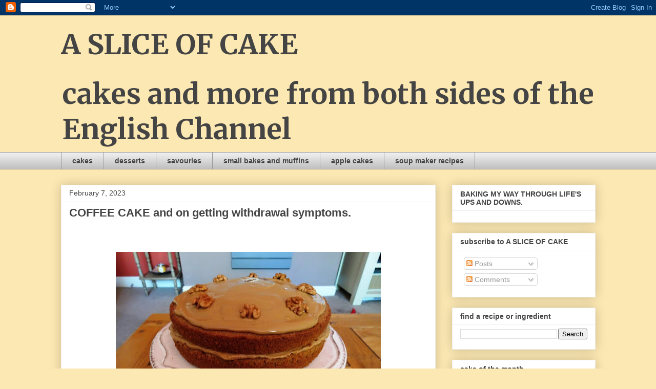

--- FILE ---
content_type: text/html; charset=UTF-8
request_url: https://bakinginfranglais.blogspot.com/2023/02/coffee-cake-and-on-getting-withdrawal.html
body_size: 46566
content:
<!DOCTYPE html>
<html class='v2' dir='ltr' lang='en'>
<head>
<link href='https://www.blogger.com/static/v1/widgets/4128112664-css_bundle_v2.css' rel='stylesheet' type='text/css'/>
<meta content='width=1100' name='viewport'/>
<meta content='text/html; charset=UTF-8' http-equiv='Content-Type'/>
<meta content='blogger' name='generator'/>
<link href='https://bakinginfranglais.blogspot.com/favicon.ico' rel='icon' type='image/x-icon'/>
<link href='http://bakinginfranglais.blogspot.com/2023/02/coffee-cake-and-on-getting-withdrawal.html' rel='canonical'/>
<link rel="alternate" type="application/atom+xml" title="A SLICE OF CAKE - Atom" href="https://bakinginfranglais.blogspot.com/feeds/posts/default" />
<link rel="alternate" type="application/rss+xml" title="A SLICE OF CAKE - RSS" href="https://bakinginfranglais.blogspot.com/feeds/posts/default?alt=rss" />
<link rel="service.post" type="application/atom+xml" title="A SLICE OF CAKE - Atom" href="https://www.blogger.com/feeds/3896642794207631523/posts/default" />

<link rel="alternate" type="application/atom+xml" title="A SLICE OF CAKE - Atom" href="https://bakinginfranglais.blogspot.com/feeds/885989031997750914/comments/default" />
<!--Can't find substitution for tag [blog.ieCssRetrofitLinks]-->
<link href='https://blogger.googleusercontent.com/img/b/R29vZ2xl/AVvXsEhTY5S8uXFYsTjhrJ_UCiSBVGMXVusrh4fzu7sVvT3dmyPvwG04Qa09uBRhLu3zmvWgEqYPe1C_aH_DmNp94G3zH95hhrTvds2-LNaeDK5jFMdHjtj-sqZHaz50JDMXqrrkEvZ5suI55mEkNmK-lZuhsmVeOJzfekeZ6-c_bnhqmk6yHpUR08pMcqOU/w517-h359/coffee%20cake2.JPG' rel='image_src'/>
<meta content='http://bakinginfranglais.blogspot.com/2023/02/coffee-cake-and-on-getting-withdrawal.html' property='og:url'/>
<meta content='COFFEE CAKE and on getting withdrawal symptoms.' property='og:title'/>
<meta content='  It is now four months since I made a cake of any kind. That&#39;s one third of a whole year and I am beginning to get twitchy. The thing that ...' property='og:description'/>
<meta content='https://blogger.googleusercontent.com/img/b/R29vZ2xl/AVvXsEhTY5S8uXFYsTjhrJ_UCiSBVGMXVusrh4fzu7sVvT3dmyPvwG04Qa09uBRhLu3zmvWgEqYPe1C_aH_DmNp94G3zH95hhrTvds2-LNaeDK5jFMdHjtj-sqZHaz50JDMXqrrkEvZ5suI55mEkNmK-lZuhsmVeOJzfekeZ6-c_bnhqmk6yHpUR08pMcqOU/w1200-h630-p-k-no-nu/coffee%20cake2.JPG' property='og:image'/>
<title>A SLICE OF CAKE: COFFEE CAKE and on getting withdrawal symptoms.</title>
<style type='text/css'>@font-face{font-family:'Merriweather';font-style:normal;font-weight:700;font-stretch:100%;font-display:swap;src:url(//fonts.gstatic.com/s/merriweather/v33/u-4D0qyriQwlOrhSvowK_l5UcA6zuSYEqOzpPe3HOZJ5eX1WtLaQwmYiScCmDxhtNOKl8yDrOSAaGV31CPDaYKfFQn0.woff2)format('woff2');unicode-range:U+0460-052F,U+1C80-1C8A,U+20B4,U+2DE0-2DFF,U+A640-A69F,U+FE2E-FE2F;}@font-face{font-family:'Merriweather';font-style:normal;font-weight:700;font-stretch:100%;font-display:swap;src:url(//fonts.gstatic.com/s/merriweather/v33/u-4D0qyriQwlOrhSvowK_l5UcA6zuSYEqOzpPe3HOZJ5eX1WtLaQwmYiScCmDxhtNOKl8yDrOSAaEF31CPDaYKfFQn0.woff2)format('woff2');unicode-range:U+0301,U+0400-045F,U+0490-0491,U+04B0-04B1,U+2116;}@font-face{font-family:'Merriweather';font-style:normal;font-weight:700;font-stretch:100%;font-display:swap;src:url(//fonts.gstatic.com/s/merriweather/v33/u-4D0qyriQwlOrhSvowK_l5UcA6zuSYEqOzpPe3HOZJ5eX1WtLaQwmYiScCmDxhtNOKl8yDrOSAaG131CPDaYKfFQn0.woff2)format('woff2');unicode-range:U+0102-0103,U+0110-0111,U+0128-0129,U+0168-0169,U+01A0-01A1,U+01AF-01B0,U+0300-0301,U+0303-0304,U+0308-0309,U+0323,U+0329,U+1EA0-1EF9,U+20AB;}@font-face{font-family:'Merriweather';font-style:normal;font-weight:700;font-stretch:100%;font-display:swap;src:url(//fonts.gstatic.com/s/merriweather/v33/u-4D0qyriQwlOrhSvowK_l5UcA6zuSYEqOzpPe3HOZJ5eX1WtLaQwmYiScCmDxhtNOKl8yDrOSAaGl31CPDaYKfFQn0.woff2)format('woff2');unicode-range:U+0100-02BA,U+02BD-02C5,U+02C7-02CC,U+02CE-02D7,U+02DD-02FF,U+0304,U+0308,U+0329,U+1D00-1DBF,U+1E00-1E9F,U+1EF2-1EFF,U+2020,U+20A0-20AB,U+20AD-20C0,U+2113,U+2C60-2C7F,U+A720-A7FF;}@font-face{font-family:'Merriweather';font-style:normal;font-weight:700;font-stretch:100%;font-display:swap;src:url(//fonts.gstatic.com/s/merriweather/v33/u-4D0qyriQwlOrhSvowK_l5UcA6zuSYEqOzpPe3HOZJ5eX1WtLaQwmYiScCmDxhtNOKl8yDrOSAaFF31CPDaYKfF.woff2)format('woff2');unicode-range:U+0000-00FF,U+0131,U+0152-0153,U+02BB-02BC,U+02C6,U+02DA,U+02DC,U+0304,U+0308,U+0329,U+2000-206F,U+20AC,U+2122,U+2191,U+2193,U+2212,U+2215,U+FEFF,U+FFFD;}</style>
<style id='page-skin-1' type='text/css'><!--
/*
-----------------------------------------------
Blogger Template Style
Name:     Awesome Inc.
Designer: Tina Chen
URL:      tinachen.org
----------------------------------------------- */
/* Content
----------------------------------------------- */
body {
font: normal normal 16px Georgia, Utopia, 'Palatino Linotype', Palatino, serif;
color: #444444;
background: #FCE8B2 none repeat scroll top left;
}
html body .content-outer {
min-width: 0;
max-width: 100%;
width: 100%;
}
a:link {
text-decoration: none;
color: #3778cd;
}
a:visited {
text-decoration: none;
color: #4d469c;
}
a:hover {
text-decoration: underline;
color: #3778cd;
}
.body-fauxcolumn-outer .cap-top {
position: absolute;
z-index: 1;
height: 276px;
width: 100%;
background: transparent none repeat-x scroll top left;
_background-image: none;
}
/* Columns
----------------------------------------------- */
.content-inner {
padding: 0;
}
.header-inner .section {
margin: 0 16px;
}
.tabs-inner .section {
margin: 0 16px;
}
.main-inner {
padding-top: 30px;
}
.main-inner .column-center-inner,
.main-inner .column-left-inner,
.main-inner .column-right-inner {
padding: 0 5px;
}
*+html body .main-inner .column-center-inner {
margin-top: -30px;
}
#layout .main-inner .column-center-inner {
margin-top: 0;
}
/* Header
----------------------------------------------- */
.header-outer {
margin: 0 0 0 0;
background: transparent none repeat scroll 0 0;
}
.Header h1 {
font: normal bold 55px Merriweather;
color: #444444;
text-shadow: 0 0 -1px #000000;
}
.Header h1 a {
color: #444444;
}
.Header .description {
font: normal bold 55px Merriweather;
color: #444444;
}
.header-inner .Header .titlewrapper,
.header-inner .Header .descriptionwrapper {
padding-left: 0;
padding-right: 0;
margin-bottom: 0;
}
.header-inner .Header .titlewrapper {
padding-top: 22px;
}
/* Tabs
----------------------------------------------- */
.tabs-outer {
overflow: hidden;
position: relative;
background: #eeeeee url(//www.blogblog.com/1kt/awesomeinc/tabs_gradient_light.png) repeat scroll 0 0;
}
#layout .tabs-outer {
overflow: visible;
}
.tabs-cap-top, .tabs-cap-bottom {
position: absolute;
width: 100%;
border-top: 1px solid #999999;
}
.tabs-cap-bottom {
bottom: 0;
}
.tabs-inner .widget li a {
display: inline-block;
margin: 0;
padding: .6em 1.5em;
font: normal bold 14px Arial, Tahoma, Helvetica, FreeSans, sans-serif;
color: #444444;
border-top: 1px solid #999999;
border-bottom: 1px solid #999999;
border-left: 1px solid #999999;
height: 16px;
line-height: 16px;
}
.tabs-inner .widget li:last-child a {
border-right: 1px solid #999999;
}
.tabs-inner .widget li.selected a, .tabs-inner .widget li a:hover {
background: #666666 url(//www.blogblog.com/1kt/awesomeinc/tabs_gradient_light.png) repeat-x scroll 0 -100px;
color: #ffffff;
}
/* Headings
----------------------------------------------- */
h2 {
font: normal bold 14px Arial, Tahoma, Helvetica, FreeSans, sans-serif;
color: #444444;
}
/* Widgets
----------------------------------------------- */
.main-inner .section {
margin: 0 27px;
padding: 0;
}
.main-inner .column-left-outer,
.main-inner .column-right-outer {
margin-top: 0;
}
#layout .main-inner .column-left-outer,
#layout .main-inner .column-right-outer {
margin-top: 0;
}
.main-inner .column-left-inner,
.main-inner .column-right-inner {
background: transparent none repeat 0 0;
-moz-box-shadow: 0 0 0 rgba(0, 0, 0, .2);
-webkit-box-shadow: 0 0 0 rgba(0, 0, 0, .2);
-goog-ms-box-shadow: 0 0 0 rgba(0, 0, 0, .2);
box-shadow: 0 0 0 rgba(0, 0, 0, .2);
-moz-border-radius: 0;
-webkit-border-radius: 0;
-goog-ms-border-radius: 0;
border-radius: 0;
}
#layout .main-inner .column-left-inner,
#layout .main-inner .column-right-inner {
margin-top: 0;
}
.sidebar .widget {
font: normal normal 14px Arial, Tahoma, Helvetica, FreeSans, sans-serif;
color: #444444;
}
.sidebar .widget a:link {
color: #3778cd;
}
.sidebar .widget a:visited {
color: #4d469c;
}
.sidebar .widget a:hover {
color: #3778cd;
}
.sidebar .widget h2 {
text-shadow: 0 0 -1px #000000;
}
.main-inner .widget {
background-color: #ffffff;
border: 1px solid #eeeeee;
padding: 0 15px 15px;
margin: 20px -16px;
-moz-box-shadow: 0 0 20px rgba(0, 0, 0, .2);
-webkit-box-shadow: 0 0 20px rgba(0, 0, 0, .2);
-goog-ms-box-shadow: 0 0 20px rgba(0, 0, 0, .2);
box-shadow: 0 0 20px rgba(0, 0, 0, .2);
-moz-border-radius: 0;
-webkit-border-radius: 0;
-goog-ms-border-radius: 0;
border-radius: 0;
}
.main-inner .widget h2 {
margin: 0 -15px;
padding: .6em 15px .5em;
border-bottom: 1px solid transparent;
}
.footer-inner .widget h2 {
padding: 0 0 .4em;
border-bottom: 1px solid transparent;
}
.main-inner .widget h2 + div, .footer-inner .widget h2 + div {
border-top: 1px solid #eeeeee;
padding-top: 8px;
}
.main-inner .widget .widget-content {
margin: 0 -15px;
padding: 7px 15px 0;
}
.main-inner .widget ul, .main-inner .widget #ArchiveList ul.flat {
margin: -8px -15px 0;
padding: 0;
list-style: none;
}
.main-inner .widget #ArchiveList {
margin: -8px 0 0;
}
.main-inner .widget ul li, .main-inner .widget #ArchiveList ul.flat li {
padding: .5em 15px;
text-indent: 0;
color: #666666;
border-top: 1px solid #eeeeee;
border-bottom: 1px solid transparent;
}
.main-inner .widget #ArchiveList ul li {
padding-top: .25em;
padding-bottom: .25em;
}
.main-inner .widget ul li:first-child, .main-inner .widget #ArchiveList ul.flat li:first-child {
border-top: none;
}
.main-inner .widget ul li:last-child, .main-inner .widget #ArchiveList ul.flat li:last-child {
border-bottom: none;
}
.post-body {
position: relative;
}
.main-inner .widget .post-body ul {
padding: 0 2.5em;
margin: .5em 0;
list-style: disc;
}
.main-inner .widget .post-body ul li {
padding: 0.25em 0;
margin-bottom: .25em;
color: #444444;
border: none;
}
.footer-inner .widget ul {
padding: 0;
list-style: none;
}
.widget .zippy {
color: #666666;
}
/* Posts
----------------------------------------------- */
body .main-inner .Blog {
padding: 0;
margin-bottom: 1em;
background-color: transparent;
border: none;
-moz-box-shadow: 0 0 0 rgba(0, 0, 0, 0);
-webkit-box-shadow: 0 0 0 rgba(0, 0, 0, 0);
-goog-ms-box-shadow: 0 0 0 rgba(0, 0, 0, 0);
box-shadow: 0 0 0 rgba(0, 0, 0, 0);
}
.main-inner .section:last-child .Blog:last-child {
padding: 0;
margin-bottom: 1em;
}
.main-inner .widget h2.date-header {
margin: 0 -15px 1px;
padding: 0 0 0 0;
font: normal normal 14px Arial, Tahoma, Helvetica, FreeSans, sans-serif;
color: #444444;
background: transparent none no-repeat scroll top left;
border-top: 0 solid #eeeeee;
border-bottom: 1px solid transparent;
-moz-border-radius-topleft: 0;
-moz-border-radius-topright: 0;
-webkit-border-top-left-radius: 0;
-webkit-border-top-right-radius: 0;
border-top-left-radius: 0;
border-top-right-radius: 0;
position: static;
bottom: 100%;
right: 15px;
text-shadow: 0 0 -1px #000000;
}
.main-inner .widget h2.date-header span {
font: normal normal 14px Arial, Tahoma, Helvetica, FreeSans, sans-serif;
display: block;
padding: .5em 15px;
border-left: 0 solid #eeeeee;
border-right: 0 solid #eeeeee;
}
.date-outer {
position: relative;
margin: 30px 0 20px;
padding: 0 15px;
background-color: #ffffff;
border: 1px solid #eeeeee;
-moz-box-shadow: 0 0 20px rgba(0, 0, 0, .2);
-webkit-box-shadow: 0 0 20px rgba(0, 0, 0, .2);
-goog-ms-box-shadow: 0 0 20px rgba(0, 0, 0, .2);
box-shadow: 0 0 20px rgba(0, 0, 0, .2);
-moz-border-radius: 0;
-webkit-border-radius: 0;
-goog-ms-border-radius: 0;
border-radius: 0;
}
.date-outer:first-child {
margin-top: 0;
}
.date-outer:last-child {
margin-bottom: 20px;
-moz-border-radius-bottomleft: 0;
-moz-border-radius-bottomright: 0;
-webkit-border-bottom-left-radius: 0;
-webkit-border-bottom-right-radius: 0;
-goog-ms-border-bottom-left-radius: 0;
-goog-ms-border-bottom-right-radius: 0;
border-bottom-left-radius: 0;
border-bottom-right-radius: 0;
}
.date-posts {
margin: 0 -15px;
padding: 0 15px;
clear: both;
}
.post-outer, .inline-ad {
border-top: 1px solid #eeeeee;
margin: 0 -15px;
padding: 15px 15px;
}
.post-outer {
padding-bottom: 10px;
}
.post-outer:first-child {
padding-top: 0;
border-top: none;
}
.post-outer:last-child, .inline-ad:last-child {
border-bottom: none;
}
.post-body {
position: relative;
}
.post-body img {
padding: 8px;
background: transparent;
border: 1px solid transparent;
-moz-box-shadow: 0 0 0 rgba(0, 0, 0, .2);
-webkit-box-shadow: 0 0 0 rgba(0, 0, 0, .2);
box-shadow: 0 0 0 rgba(0, 0, 0, .2);
-moz-border-radius: 0;
-webkit-border-radius: 0;
border-radius: 0;
}
h3.post-title, h4 {
font: normal bold 22px Arial, Tahoma, Helvetica, FreeSans, sans-serif;
color: #444444;
}
h3.post-title a {
font: normal bold 22px Arial, Tahoma, Helvetica, FreeSans, sans-serif;
color: #444444;
}
h3.post-title a:hover {
color: #3778cd;
text-decoration: underline;
}
.post-header {
margin: 0 0 1em;
}
.post-body {
line-height: 1.4;
}
.post-outer h2 {
color: #444444;
}
.post-footer {
margin: 1.5em 0 0;
}
#blog-pager {
padding: 15px;
font-size: 120%;
background-color: #ffffff;
border: 1px solid #eeeeee;
-moz-box-shadow: 0 0 20px rgba(0, 0, 0, .2);
-webkit-box-shadow: 0 0 20px rgba(0, 0, 0, .2);
-goog-ms-box-shadow: 0 0 20px rgba(0, 0, 0, .2);
box-shadow: 0 0 20px rgba(0, 0, 0, .2);
-moz-border-radius: 0;
-webkit-border-radius: 0;
-goog-ms-border-radius: 0;
border-radius: 0;
-moz-border-radius-topleft: 0;
-moz-border-radius-topright: 0;
-webkit-border-top-left-radius: 0;
-webkit-border-top-right-radius: 0;
-goog-ms-border-top-left-radius: 0;
-goog-ms-border-top-right-radius: 0;
border-top-left-radius: 0;
border-top-right-radius-topright: 0;
margin-top: 1em;
}
.blog-feeds, .post-feeds {
margin: 1em 0;
text-align: center;
color: #444444;
}
.blog-feeds a, .post-feeds a {
color: #3778cd;
}
.blog-feeds a:visited, .post-feeds a:visited {
color: #4d469c;
}
.blog-feeds a:hover, .post-feeds a:hover {
color: #3778cd;
}
.post-outer .comments {
margin-top: 2em;
}
/* Comments
----------------------------------------------- */
.comments .comments-content .icon.blog-author {
background-repeat: no-repeat;
background-image: url([data-uri]);
}
.comments .comments-content .loadmore a {
border-top: 1px solid #999999;
border-bottom: 1px solid #999999;
}
.comments .continue {
border-top: 2px solid #999999;
}
/* Footer
----------------------------------------------- */
.footer-outer {
margin: -20px 0 -1px;
padding: 20px 0 0;
color: #444444;
overflow: hidden;
}
.footer-fauxborder-left {
border-top: 1px solid #eeeeee;
background: #ffffff none repeat scroll 0 0;
-moz-box-shadow: 0 0 20px rgba(0, 0, 0, .2);
-webkit-box-shadow: 0 0 20px rgba(0, 0, 0, .2);
-goog-ms-box-shadow: 0 0 20px rgba(0, 0, 0, .2);
box-shadow: 0 0 20px rgba(0, 0, 0, .2);
margin: 0 -20px;
}
/* Mobile
----------------------------------------------- */
body.mobile {
background-size: auto;
}
.mobile .body-fauxcolumn-outer {
background: transparent none repeat scroll top left;
}
*+html body.mobile .main-inner .column-center-inner {
margin-top: 0;
}
.mobile .main-inner .widget {
padding: 0 0 15px;
}
.mobile .main-inner .widget h2 + div,
.mobile .footer-inner .widget h2 + div {
border-top: none;
padding-top: 0;
}
.mobile .footer-inner .widget h2 {
padding: 0.5em 0;
border-bottom: none;
}
.mobile .main-inner .widget .widget-content {
margin: 0;
padding: 7px 0 0;
}
.mobile .main-inner .widget ul,
.mobile .main-inner .widget #ArchiveList ul.flat {
margin: 0 -15px 0;
}
.mobile .main-inner .widget h2.date-header {
right: 0;
}
.mobile .date-header span {
padding: 0.4em 0;
}
.mobile .date-outer:first-child {
margin-bottom: 0;
border: 1px solid #eeeeee;
-moz-border-radius-topleft: 0;
-moz-border-radius-topright: 0;
-webkit-border-top-left-radius: 0;
-webkit-border-top-right-radius: 0;
-goog-ms-border-top-left-radius: 0;
-goog-ms-border-top-right-radius: 0;
border-top-left-radius: 0;
border-top-right-radius: 0;
}
.mobile .date-outer {
border-color: #eeeeee;
border-width: 0 1px 1px;
}
.mobile .date-outer:last-child {
margin-bottom: 0;
}
.mobile .main-inner {
padding: 0;
}
.mobile .header-inner .section {
margin: 0;
}
.mobile .post-outer, .mobile .inline-ad {
padding: 5px 0;
}
.mobile .tabs-inner .section {
margin: 0 10px;
}
.mobile .main-inner .widget h2 {
margin: 0;
padding: 0;
}
.mobile .main-inner .widget h2.date-header span {
padding: 0;
}
.mobile .main-inner .widget .widget-content {
margin: 0;
padding: 7px 0 0;
}
.mobile #blog-pager {
border: 1px solid transparent;
background: #ffffff none repeat scroll 0 0;
}
.mobile .main-inner .column-left-inner,
.mobile .main-inner .column-right-inner {
background: transparent none repeat 0 0;
-moz-box-shadow: none;
-webkit-box-shadow: none;
-goog-ms-box-shadow: none;
box-shadow: none;
}
.mobile .date-posts {
margin: 0;
padding: 0;
}
.mobile .footer-fauxborder-left {
margin: 0;
border-top: inherit;
}
.mobile .main-inner .section:last-child .Blog:last-child {
margin-bottom: 0;
}
.mobile-index-contents {
color: #444444;
}
.mobile .mobile-link-button {
background: #3778cd url(//www.blogblog.com/1kt/awesomeinc/tabs_gradient_light.png) repeat scroll 0 0;
}
.mobile-link-button a:link, .mobile-link-button a:visited {
color: #ffffff;
}
.mobile .tabs-inner .PageList .widget-content {
background: transparent;
border-top: 1px solid;
border-color: #999999;
color: #444444;
}
.mobile .tabs-inner .PageList .widget-content .pagelist-arrow {
border-left: 1px solid #999999;
}

--></style>
<style id='template-skin-1' type='text/css'><!--
body {
min-width: 1075px;
}
.content-outer, .content-fauxcolumn-outer, .region-inner {
min-width: 1075px;
max-width: 1075px;
_width: 1075px;
}
.main-inner .columns {
padding-left: 0px;
padding-right: 312px;
}
.main-inner .fauxcolumn-center-outer {
left: 0px;
right: 312px;
/* IE6 does not respect left and right together */
_width: expression(this.parentNode.offsetWidth -
parseInt("0px") -
parseInt("312px") + 'px');
}
.main-inner .fauxcolumn-left-outer {
width: 0px;
}
.main-inner .fauxcolumn-right-outer {
width: 312px;
}
.main-inner .column-left-outer {
width: 0px;
right: 100%;
margin-left: -0px;
}
.main-inner .column-right-outer {
width: 312px;
margin-right: -312px;
}
#layout {
min-width: 0;
}
#layout .content-outer {
min-width: 0;
width: 800px;
}
#layout .region-inner {
min-width: 0;
width: auto;
}
body#layout div.add_widget {
padding: 8px;
}
body#layout div.add_widget a {
margin-left: 32px;
}
--></style>
<link href='https://www.blogger.com/dyn-css/authorization.css?targetBlogID=3896642794207631523&amp;zx=83c4a151-4ec9-4582-9ffa-f2ee274fc4b4' media='none' onload='if(media!=&#39;all&#39;)media=&#39;all&#39;' rel='stylesheet'/><noscript><link href='https://www.blogger.com/dyn-css/authorization.css?targetBlogID=3896642794207631523&amp;zx=83c4a151-4ec9-4582-9ffa-f2ee274fc4b4' rel='stylesheet'/></noscript>
<meta name='google-adsense-platform-account' content='ca-host-pub-1556223355139109'/>
<meta name='google-adsense-platform-domain' content='blogspot.com'/>

</head>
<body class='loading variant-light'>
<div class='navbar section' id='navbar' name='Navbar'><div class='widget Navbar' data-version='1' id='Navbar1'><script type="text/javascript">
    function setAttributeOnload(object, attribute, val) {
      if(window.addEventListener) {
        window.addEventListener('load',
          function(){ object[attribute] = val; }, false);
      } else {
        window.attachEvent('onload', function(){ object[attribute] = val; });
      }
    }
  </script>
<div id="navbar-iframe-container"></div>
<script type="text/javascript" src="https://apis.google.com/js/platform.js"></script>
<script type="text/javascript">
      gapi.load("gapi.iframes:gapi.iframes.style.bubble", function() {
        if (gapi.iframes && gapi.iframes.getContext) {
          gapi.iframes.getContext().openChild({
              url: 'https://www.blogger.com/navbar/3896642794207631523?po\x3d885989031997750914\x26origin\x3dhttps://bakinginfranglais.blogspot.com',
              where: document.getElementById("navbar-iframe-container"),
              id: "navbar-iframe"
          });
        }
      });
    </script><script type="text/javascript">
(function() {
var script = document.createElement('script');
script.type = 'text/javascript';
script.src = '//pagead2.googlesyndication.com/pagead/js/google_top_exp.js';
var head = document.getElementsByTagName('head')[0];
if (head) {
head.appendChild(script);
}})();
</script>
</div></div>
<div class='body-fauxcolumns'>
<div class='fauxcolumn-outer body-fauxcolumn-outer'>
<div class='cap-top'>
<div class='cap-left'></div>
<div class='cap-right'></div>
</div>
<div class='fauxborder-left'>
<div class='fauxborder-right'></div>
<div class='fauxcolumn-inner'>
</div>
</div>
<div class='cap-bottom'>
<div class='cap-left'></div>
<div class='cap-right'></div>
</div>
</div>
</div>
<div class='content'>
<div class='content-fauxcolumns'>
<div class='fauxcolumn-outer content-fauxcolumn-outer'>
<div class='cap-top'>
<div class='cap-left'></div>
<div class='cap-right'></div>
</div>
<div class='fauxborder-left'>
<div class='fauxborder-right'></div>
<div class='fauxcolumn-inner'>
</div>
</div>
<div class='cap-bottom'>
<div class='cap-left'></div>
<div class='cap-right'></div>
</div>
</div>
</div>
<div class='content-outer'>
<div class='content-cap-top cap-top'>
<div class='cap-left'></div>
<div class='cap-right'></div>
</div>
<div class='fauxborder-left content-fauxborder-left'>
<div class='fauxborder-right content-fauxborder-right'></div>
<div class='content-inner'>
<header>
<div class='header-outer'>
<div class='header-cap-top cap-top'>
<div class='cap-left'></div>
<div class='cap-right'></div>
</div>
<div class='fauxborder-left header-fauxborder-left'>
<div class='fauxborder-right header-fauxborder-right'></div>
<div class='region-inner header-inner'>
<div class='header section' id='header' name='Header'><div class='widget Header' data-version='1' id='Header1'>
<div id='header-inner'>
<div class='titlewrapper'>
<h1 class='title'>
<a href='https://bakinginfranglais.blogspot.com/'>
A SLICE OF CAKE
</a>
</h1>
</div>
<div class='descriptionwrapper'>
<p class='description'><span>cakes and more from both sides of the English Channel</span></p>
</div>
</div>
</div></div>
</div>
</div>
<div class='header-cap-bottom cap-bottom'>
<div class='cap-left'></div>
<div class='cap-right'></div>
</div>
</div>
</header>
<div class='tabs-outer'>
<div class='tabs-cap-top cap-top'>
<div class='cap-left'></div>
<div class='cap-right'></div>
</div>
<div class='fauxborder-left tabs-fauxborder-left'>
<div class='fauxborder-right tabs-fauxborder-right'></div>
<div class='region-inner tabs-inner'>
<div class='tabs section' id='crosscol' name='Cross-Column'><div class='widget PageList' data-version='1' id='PageList1'>
<h2>index of recipes</h2>
<div class='widget-content'>
<ul>
<li>
<a href='https://bakinginfranglais.blogspot.com/p/recipes.html'>cakes</a>
</li>
<li>
<a href='https://bakinginfranglais.blogspot.com/p/desserts.html'>desserts</a>
</li>
<li>
<a href='https://bakinginfranglais.blogspot.com/p/savouries.html'>savouries</a>
</li>
<li>
<a href='https://bakinginfranglais.blogspot.com/p/small-cakes-and-bakes.html'>small bakes and muffins</a>
</li>
<li>
<a href='https://bakinginfranglais.blogspot.com/p/apple-cakes.html'>apple cakes</a>
</li>
<li>
<a href='https://bakinginfranglais.blogspot.com/p/soup-maker-recipes.html'>soup maker recipes</a>
</li>
</ul>
<div class='clear'></div>
</div>
</div></div>
<div class='tabs no-items section' id='crosscol-overflow' name='Cross-Column 2'></div>
</div>
</div>
<div class='tabs-cap-bottom cap-bottom'>
<div class='cap-left'></div>
<div class='cap-right'></div>
</div>
</div>
<div class='main-outer'>
<div class='main-cap-top cap-top'>
<div class='cap-left'></div>
<div class='cap-right'></div>
</div>
<div class='fauxborder-left main-fauxborder-left'>
<div class='fauxborder-right main-fauxborder-right'></div>
<div class='region-inner main-inner'>
<div class='columns fauxcolumns'>
<div class='fauxcolumn-outer fauxcolumn-center-outer'>
<div class='cap-top'>
<div class='cap-left'></div>
<div class='cap-right'></div>
</div>
<div class='fauxborder-left'>
<div class='fauxborder-right'></div>
<div class='fauxcolumn-inner'>
</div>
</div>
<div class='cap-bottom'>
<div class='cap-left'></div>
<div class='cap-right'></div>
</div>
</div>
<div class='fauxcolumn-outer fauxcolumn-left-outer'>
<div class='cap-top'>
<div class='cap-left'></div>
<div class='cap-right'></div>
</div>
<div class='fauxborder-left'>
<div class='fauxborder-right'></div>
<div class='fauxcolumn-inner'>
</div>
</div>
<div class='cap-bottom'>
<div class='cap-left'></div>
<div class='cap-right'></div>
</div>
</div>
<div class='fauxcolumn-outer fauxcolumn-right-outer'>
<div class='cap-top'>
<div class='cap-left'></div>
<div class='cap-right'></div>
</div>
<div class='fauxborder-left'>
<div class='fauxborder-right'></div>
<div class='fauxcolumn-inner'>
</div>
</div>
<div class='cap-bottom'>
<div class='cap-left'></div>
<div class='cap-right'></div>
</div>
</div>
<!-- corrects IE6 width calculation -->
<div class='columns-inner'>
<div class='column-center-outer'>
<div class='column-center-inner'>
<div class='main section' id='main' name='Main'><div class='widget Blog' data-version='1' id='Blog1'>
<div class='blog-posts hfeed'>

          <div class="date-outer">
        
<h2 class='date-header'><span>February 7, 2023</span></h2>

          <div class="date-posts">
        
<div class='post-outer'>
<div class='post hentry uncustomized-post-template' itemprop='blogPost' itemscope='itemscope' itemtype='http://schema.org/BlogPosting'>
<meta content='https://blogger.googleusercontent.com/img/b/R29vZ2xl/AVvXsEhTY5S8uXFYsTjhrJ_UCiSBVGMXVusrh4fzu7sVvT3dmyPvwG04Qa09uBRhLu3zmvWgEqYPe1C_aH_DmNp94G3zH95hhrTvds2-LNaeDK5jFMdHjtj-sqZHaz50JDMXqrrkEvZ5suI55mEkNmK-lZuhsmVeOJzfekeZ6-c_bnhqmk6yHpUR08pMcqOU/w517-h359/coffee%20cake2.JPG' itemprop='image_url'/>
<meta content='3896642794207631523' itemprop='blogId'/>
<meta content='885989031997750914' itemprop='postId'/>
<a name='885989031997750914'></a>
<h3 class='post-title entry-title' itemprop='name'>
COFFEE CAKE and on getting withdrawal symptoms.
</h3>
<div class='post-header'>
<div class='post-header-line-1'></div>
</div>
<div class='post-body entry-content' id='post-body-885989031997750914' itemprop='description articleBody'>
<p style="text-align: center;">&nbsp;</p><div class="separator" style="clear: both; text-align: center;"><a href="https://blogger.googleusercontent.com/img/b/R29vZ2xl/AVvXsEhTY5S8uXFYsTjhrJ_UCiSBVGMXVusrh4fzu7sVvT3dmyPvwG04Qa09uBRhLu3zmvWgEqYPe1C_aH_DmNp94G3zH95hhrTvds2-LNaeDK5jFMdHjtj-sqZHaz50JDMXqrrkEvZ5suI55mEkNmK-lZuhsmVeOJzfekeZ6-c_bnhqmk6yHpUR08pMcqOU/s567/coffee%20cake2.JPG" style="margin-left: 1em; margin-right: 1em;"><img border="0" data-original-height="393" data-original-width="567" height="359" src="https://blogger.googleusercontent.com/img/b/R29vZ2xl/AVvXsEhTY5S8uXFYsTjhrJ_UCiSBVGMXVusrh4fzu7sVvT3dmyPvwG04Qa09uBRhLu3zmvWgEqYPe1C_aH_DmNp94G3zH95hhrTvds2-LNaeDK5jFMdHjtj-sqZHaz50JDMXqrrkEvZ5suI55mEkNmK-lZuhsmVeOJzfekeZ6-c_bnhqmk6yHpUR08pMcqOU/w517-h359/coffee%20cake2.JPG" width="517" /></a></div><br /><p></p><p style="text-align: center;">It is now four months since I made a cake of any kind.</p><p style="text-align: center;">That's one third of a whole year and I am beginning to get twitchy.</p><p style="text-align: center;">The thing that has caused my jitters is that it's my sister-in-law's ruby wedding anniversary this coming weekend and before I could stop myself I offered to make a cake.&nbsp; They are having a simple celebration at home involving drinks and nibbles so a cake would be ideal.</p><p style="text-align: center;">I then asked what kind of cake they would like and my brother-in-law said "coffee and walnut".</p><p style="text-align: center;">Now, much as I love a coffee and walnut cake (and would kill for a nice thick slice of one right now) I was mightily disappointed to be robbed of the opportunity to make something a bit more out of the ordinary!</p><p style="text-align: center;">The cake in the picture was a coffee cake without the walnuts except for the decoration.&nbsp; It was an excellent cake and you can read about it <a href="https://bakinginfranglais.blogspot.com/2021/10/coffee-cake.html" target="_blank">here.</a></p><p style="text-align: center;">~~~~~~~~~~~~~~~~~~</p><p style="text-align: center;">Update.</p><p style="text-align: center;">For the ruby wedding bash I made the Hairy Bikers recipe for a coffee and walnut cake.</p><p style="text-align: center;">I made it in square tins and served it on a square cake stand, square cakes being easier to cut into smaller pieces than round ones for a gathering I have found.</p><p style="text-align: center;">It was a real hit and received much attention as well as requests for the recipe.&nbsp; You can see that <a href="http://bakinginfranglais.blogspot.com/2012/02/camp-coffee_08.html" target="_blank">here</a>.&nbsp; It's the unique flavour of Camp coffee essence that does it I think.</p>
<div style='clear: both;'></div>
</div>
<div class='post-footer'>
<div class='post-footer-line post-footer-line-1'>
<span class='post-author vcard'>
</span>
<span class='post-timestamp'>
</span>
<span class='post-comment-link'>
</span>
<span class='post-icons'>
<span class='item-action'>
<a href='https://www.blogger.com/email-post/3896642794207631523/885989031997750914' title='Email Post'>
<img alt='' class='icon-action' height='13' src='https://resources.blogblog.com/img/icon18_email.gif' width='18'/>
</a>
</span>
<span class='item-control blog-admin pid-1774860350'>
<a href='https://www.blogger.com/post-edit.g?blogID=3896642794207631523&postID=885989031997750914&from=pencil' title='Edit Post'>
<img alt='' class='icon-action' height='18' src='https://resources.blogblog.com/img/icon18_edit_allbkg.gif' width='18'/>
</a>
</span>
</span>
<div class='post-share-buttons goog-inline-block'>
</div>
</div>
<div class='post-footer-line post-footer-line-2'>
<span class='post-labels'>
</span>
</div>
<div class='post-footer-line post-footer-line-3'>
<span class='post-location'>
</span>
</div>
</div>
</div>
<div class='comments' id='comments'>
<a name='comments'></a>
<h4>2 comments:</h4>
<div class='comments-content'>
<script async='async' src='' type='text/javascript'></script>
<script type='text/javascript'>
    (function() {
      var items = null;
      var msgs = null;
      var config = {};

// <![CDATA[
      var cursor = null;
      if (items && items.length > 0) {
        cursor = parseInt(items[items.length - 1].timestamp) + 1;
      }

      var bodyFromEntry = function(entry) {
        var text = (entry &&
                    ((entry.content && entry.content.$t) ||
                     (entry.summary && entry.summary.$t))) ||
            '';
        if (entry && entry.gd$extendedProperty) {
          for (var k in entry.gd$extendedProperty) {
            if (entry.gd$extendedProperty[k].name == 'blogger.contentRemoved') {
              return '<span class="deleted-comment">' + text + '</span>';
            }
          }
        }
        return text;
      }

      var parse = function(data) {
        cursor = null;
        var comments = [];
        if (data && data.feed && data.feed.entry) {
          for (var i = 0, entry; entry = data.feed.entry[i]; i++) {
            var comment = {};
            // comment ID, parsed out of the original id format
            var id = /blog-(\d+).post-(\d+)/.exec(entry.id.$t);
            comment.id = id ? id[2] : null;
            comment.body = bodyFromEntry(entry);
            comment.timestamp = Date.parse(entry.published.$t) + '';
            if (entry.author && entry.author.constructor === Array) {
              var auth = entry.author[0];
              if (auth) {
                comment.author = {
                  name: (auth.name ? auth.name.$t : undefined),
                  profileUrl: (auth.uri ? auth.uri.$t : undefined),
                  avatarUrl: (auth.gd$image ? auth.gd$image.src : undefined)
                };
              }
            }
            if (entry.link) {
              if (entry.link[2]) {
                comment.link = comment.permalink = entry.link[2].href;
              }
              if (entry.link[3]) {
                var pid = /.*comments\/default\/(\d+)\?.*/.exec(entry.link[3].href);
                if (pid && pid[1]) {
                  comment.parentId = pid[1];
                }
              }
            }
            comment.deleteclass = 'item-control blog-admin';
            if (entry.gd$extendedProperty) {
              for (var k in entry.gd$extendedProperty) {
                if (entry.gd$extendedProperty[k].name == 'blogger.itemClass') {
                  comment.deleteclass += ' ' + entry.gd$extendedProperty[k].value;
                } else if (entry.gd$extendedProperty[k].name == 'blogger.displayTime') {
                  comment.displayTime = entry.gd$extendedProperty[k].value;
                }
              }
            }
            comments.push(comment);
          }
        }
        return comments;
      };

      var paginator = function(callback) {
        if (hasMore()) {
          var url = config.feed + '?alt=json&v=2&orderby=published&reverse=false&max-results=50';
          if (cursor) {
            url += '&published-min=' + new Date(cursor).toISOString();
          }
          window.bloggercomments = function(data) {
            var parsed = parse(data);
            cursor = parsed.length < 50 ? null
                : parseInt(parsed[parsed.length - 1].timestamp) + 1
            callback(parsed);
            window.bloggercomments = null;
          }
          url += '&callback=bloggercomments';
          var script = document.createElement('script');
          script.type = 'text/javascript';
          script.src = url;
          document.getElementsByTagName('head')[0].appendChild(script);
        }
      };
      var hasMore = function() {
        return !!cursor;
      };
      var getMeta = function(key, comment) {
        if ('iswriter' == key) {
          var matches = !!comment.author
              && comment.author.name == config.authorName
              && comment.author.profileUrl == config.authorUrl;
          return matches ? 'true' : '';
        } else if ('deletelink' == key) {
          return config.baseUri + '/comment/delete/'
               + config.blogId + '/' + comment.id;
        } else if ('deleteclass' == key) {
          return comment.deleteclass;
        }
        return '';
      };

      var replybox = null;
      var replyUrlParts = null;
      var replyParent = undefined;

      var onReply = function(commentId, domId) {
        if (replybox == null) {
          // lazily cache replybox, and adjust to suit this style:
          replybox = document.getElementById('comment-editor');
          if (replybox != null) {
            replybox.height = '250px';
            replybox.style.display = 'block';
            replyUrlParts = replybox.src.split('#');
          }
        }
        if (replybox && (commentId !== replyParent)) {
          replybox.src = '';
          document.getElementById(domId).insertBefore(replybox, null);
          replybox.src = replyUrlParts[0]
              + (commentId ? '&parentID=' + commentId : '')
              + '#' + replyUrlParts[1];
          replyParent = commentId;
        }
      };

      var hash = (window.location.hash || '#').substring(1);
      var startThread, targetComment;
      if (/^comment-form_/.test(hash)) {
        startThread = hash.substring('comment-form_'.length);
      } else if (/^c[0-9]+$/.test(hash)) {
        targetComment = hash.substring(1);
      }

      // Configure commenting API:
      var configJso = {
        'maxDepth': config.maxThreadDepth
      };
      var provider = {
        'id': config.postId,
        'data': items,
        'loadNext': paginator,
        'hasMore': hasMore,
        'getMeta': getMeta,
        'onReply': onReply,
        'rendered': true,
        'initComment': targetComment,
        'initReplyThread': startThread,
        'config': configJso,
        'messages': msgs
      };

      var render = function() {
        if (window.goog && window.goog.comments) {
          var holder = document.getElementById('comment-holder');
          window.goog.comments.render(holder, provider);
        }
      };

      // render now, or queue to render when library loads:
      if (window.goog && window.goog.comments) {
        render();
      } else {
        window.goog = window.goog || {};
        window.goog.comments = window.goog.comments || {};
        window.goog.comments.loadQueue = window.goog.comments.loadQueue || [];
        window.goog.comments.loadQueue.push(render);
      }
    })();
// ]]>
  </script>
<div id='comment-holder'>
<div class="comment-thread toplevel-thread"><ol id="top-ra"><li class="comment" id="c1409290256983784578"><div class="avatar-image-container"><img src="//3.bp.blogspot.com/-jDZIuXVb1_Q/ZFIGlsX4sZI/AAAAAAACeY4/bs0MleBLAOQj83WP9HKapq85uYpXNy5uACK4BGAYYCw/s35/IMG_20230427_143033838_HDR%257E2.jpg" alt=""/></div><div class="comment-block"><div class="comment-header"><cite class="user"><a href="https://www.blogger.com/profile/13494078135251214182" rel="nofollow">Angela</a></cite><span class="icon user "></span><span class="datetime secondary-text"><a rel="nofollow" href="https://bakinginfranglais.blogspot.com/2023/02/coffee-cake-and-on-getting-withdrawal.html?showComment=1675843828308#c1409290256983784578">February 08, 2023</a></span></div><p class="comment-content">I just spotted the Apple and Walnut cake on the right of the post. But then I looked at the BBC recipe. It says 500+ calories per serving. Maybe I could make it as  a tray bake, and cut into small cubes. Do you think it would freeze OK. </p><span class="comment-actions secondary-text"><a class="comment-reply" target="_self" data-comment-id="1409290256983784578">Reply</a><span class="item-control blog-admin blog-admin pid-1887659687"><a target="_self" href="https://www.blogger.com/comment/delete/3896642794207631523/1409290256983784578">Delete</a></span></span></div><div class="comment-replies"><div id="c1409290256983784578-rt" class="comment-thread inline-thread"><span class="thread-toggle thread-expanded"><span class="thread-arrow"></span><span class="thread-count"><a target="_self">Replies</a></span></span><ol id="c1409290256983784578-ra" class="thread-chrome thread-expanded"><div><li class="comment" id="c5504671949725761312"><div class="avatar-image-container"><img src="//2.bp.blogspot.com/-yWQ_UZaZ0fk/ZdvqALPYmgI/AAAAAAAAmUw/jy8KZiBq1zsxf0TxkvzDn60KYwIglktHwCK4BGAYYCw/s35/IMG_4113.jpeg" alt=""/></div><div class="comment-block"><div class="comment-header"><cite class="user"><a href="https://www.blogger.com/profile/09726164724131916224" rel="nofollow">Jean</a></cite><span class="icon user blog-author"></span><span class="datetime secondary-text"><a rel="nofollow" href="https://bakinginfranglais.blogspot.com/2023/02/coffee-cake-and-on-getting-withdrawal.html?showComment=1675848310516#c5504671949725761312">February 08, 2023</a></span></div><p class="comment-content">As a traybake you might not need quite as much icing which would mean fewer calories!  I&#39;m sure it would freeze well, most cakes do in my experience - good enough for me anyway!</p><span class="comment-actions secondary-text"><span class="item-control blog-admin blog-admin pid-1774860350"><a target="_self" href="https://www.blogger.com/comment/delete/3896642794207631523/5504671949725761312">Delete</a></span></span></div><div class="comment-replies"><div id="c5504671949725761312-rt" class="comment-thread inline-thread hidden"><span class="thread-toggle thread-expanded"><span class="thread-arrow"></span><span class="thread-count"><a target="_self">Replies</a></span></span><ol id="c5504671949725761312-ra" class="thread-chrome thread-expanded"><div></div><div id="c5504671949725761312-continue" class="continue"><a class="comment-reply" target="_self" data-comment-id="5504671949725761312">Reply</a></div></ol></div></div><div class="comment-replybox-single" id="c5504671949725761312-ce"></div></li></div><div id="c1409290256983784578-continue" class="continue"><a class="comment-reply" target="_self" data-comment-id="1409290256983784578">Reply</a></div></ol></div></div><div class="comment-replybox-single" id="c1409290256983784578-ce"></div></li></ol><div id="top-continue" class="continue"><a class="comment-reply" target="_self">Add comment</a></div><div class="comment-replybox-thread" id="top-ce"></div><div class="loadmore hidden" data-post-id="885989031997750914"><a target="_self">Load more...</a></div></div>
</div>
</div>
<p class='comment-footer'>
<div class='comment-form'>
<a name='comment-form'></a>
<p>Some comments seem to disappear completely  for no reason at all so I appreciate your perseverance!  </p>
<a href='https://www.blogger.com/comment/frame/3896642794207631523?po=885989031997750914&hl=en&saa=85391&origin=https://bakinginfranglais.blogspot.com' id='comment-editor-src'></a>
<iframe allowtransparency='true' class='blogger-iframe-colorize blogger-comment-from-post' frameborder='0' height='410px' id='comment-editor' name='comment-editor' src='' width='100%'></iframe>
<script src='https://www.blogger.com/static/v1/jsbin/1345082660-comment_from_post_iframe.js' type='text/javascript'></script>
<script type='text/javascript'>
      BLOG_CMT_createIframe('https://www.blogger.com/rpc_relay.html');
    </script>
</div>
</p>
<div id='backlinks-container'>
<div id='Blog1_backlinks-container'>
</div>
</div>
</div>
</div>

        </div></div>
      
</div>
<div class='blog-pager' id='blog-pager'>
<span id='blog-pager-newer-link'>
<a class='blog-pager-newer-link' href='https://bakinginfranglais.blogspot.com/2023/02/sin-free-meatballs.html' id='Blog1_blog-pager-newer-link' title='Newer Post'>Newer Post</a>
</span>
<span id='blog-pager-older-link'>
<a class='blog-pager-older-link' href='https://bakinginfranglais.blogspot.com/2023/02/all-in-one-chocolate-cake.html' id='Blog1_blog-pager-older-link' title='Older Post'>Older Post</a>
</span>
<a class='home-link' href='https://bakinginfranglais.blogspot.com/'>Home</a>
</div>
<div class='clear'></div>
<div class='post-feeds'>
<div class='feed-links'>
Subscribe to:
<a class='feed-link' href='https://bakinginfranglais.blogspot.com/feeds/885989031997750914/comments/default' target='_blank' type='application/atom+xml'>Post Comments (Atom)</a>
</div>
</div>
</div></div>
</div>
</div>
<div class='column-left-outer'>
<div class='column-left-inner'>
<aside>
</aside>
</div>
</div>
<div class='column-right-outer'>
<div class='column-right-inner'>
<aside>
<div class='sidebar section' id='sidebar-right-1'><div class='widget Text' data-version='1' id='Text1'>
<h2 class='title'>BAKING MY WAY THROUGH LIFE'S UPS AND DOWNS.</h2>
<div class='widget-content'>
</div>
<div class='clear'></div>
</div><div class='widget Subscribe' data-version='1' id='Subscribe1'>
<div style='white-space:nowrap'>
<h2 class='title'>subscribe to A SLICE OF CAKE</h2>
<div class='widget-content'>
<div class='subscribe-wrapper subscribe-type-POST'>
<div class='subscribe expanded subscribe-type-POST' id='SW_READER_LIST_Subscribe1POST' style='display:none;'>
<div class='top'>
<span class='inner' onclick='return(_SW_toggleReaderList(event, "Subscribe1POST"));'>
<img class='subscribe-dropdown-arrow' src='https://resources.blogblog.com/img/widgets/arrow_dropdown.gif'/>
<img align='absmiddle' alt='' border='0' class='feed-icon' src='https://resources.blogblog.com/img/icon_feed12.png'/>
Posts
</span>
<div class='feed-reader-links'>
<a class='feed-reader-link' href='https://www.netvibes.com/subscribe.php?url=https%3A%2F%2Fbakinginfranglais.blogspot.com%2Ffeeds%2Fposts%2Fdefault' target='_blank'>
<img src='https://resources.blogblog.com/img/widgets/subscribe-netvibes.png'/>
</a>
<a class='feed-reader-link' href='https://add.my.yahoo.com/content?url=https%3A%2F%2Fbakinginfranglais.blogspot.com%2Ffeeds%2Fposts%2Fdefault' target='_blank'>
<img src='https://resources.blogblog.com/img/widgets/subscribe-yahoo.png'/>
</a>
<a class='feed-reader-link' href='https://bakinginfranglais.blogspot.com/feeds/posts/default' target='_blank'>
<img align='absmiddle' class='feed-icon' src='https://resources.blogblog.com/img/icon_feed12.png'/>
                  Atom
                </a>
</div>
</div>
<div class='bottom'></div>
</div>
<div class='subscribe' id='SW_READER_LIST_CLOSED_Subscribe1POST' onclick='return(_SW_toggleReaderList(event, "Subscribe1POST"));'>
<div class='top'>
<span class='inner'>
<img class='subscribe-dropdown-arrow' src='https://resources.blogblog.com/img/widgets/arrow_dropdown.gif'/>
<span onclick='return(_SW_toggleReaderList(event, "Subscribe1POST"));'>
<img align='absmiddle' alt='' border='0' class='feed-icon' src='https://resources.blogblog.com/img/icon_feed12.png'/>
Posts
</span>
</span>
</div>
<div class='bottom'></div>
</div>
</div>
<div class='subscribe-wrapper subscribe-type-PER_POST'>
<div class='subscribe expanded subscribe-type-PER_POST' id='SW_READER_LIST_Subscribe1PER_POST' style='display:none;'>
<div class='top'>
<span class='inner' onclick='return(_SW_toggleReaderList(event, "Subscribe1PER_POST"));'>
<img class='subscribe-dropdown-arrow' src='https://resources.blogblog.com/img/widgets/arrow_dropdown.gif'/>
<img align='absmiddle' alt='' border='0' class='feed-icon' src='https://resources.blogblog.com/img/icon_feed12.png'/>
Comments
</span>
<div class='feed-reader-links'>
<a class='feed-reader-link' href='https://www.netvibes.com/subscribe.php?url=https%3A%2F%2Fbakinginfranglais.blogspot.com%2Ffeeds%2F885989031997750914%2Fcomments%2Fdefault' target='_blank'>
<img src='https://resources.blogblog.com/img/widgets/subscribe-netvibes.png'/>
</a>
<a class='feed-reader-link' href='https://add.my.yahoo.com/content?url=https%3A%2F%2Fbakinginfranglais.blogspot.com%2Ffeeds%2F885989031997750914%2Fcomments%2Fdefault' target='_blank'>
<img src='https://resources.blogblog.com/img/widgets/subscribe-yahoo.png'/>
</a>
<a class='feed-reader-link' href='https://bakinginfranglais.blogspot.com/feeds/885989031997750914/comments/default' target='_blank'>
<img align='absmiddle' class='feed-icon' src='https://resources.blogblog.com/img/icon_feed12.png'/>
                  Atom
                </a>
</div>
</div>
<div class='bottom'></div>
</div>
<div class='subscribe' id='SW_READER_LIST_CLOSED_Subscribe1PER_POST' onclick='return(_SW_toggleReaderList(event, "Subscribe1PER_POST"));'>
<div class='top'>
<span class='inner'>
<img class='subscribe-dropdown-arrow' src='https://resources.blogblog.com/img/widgets/arrow_dropdown.gif'/>
<span onclick='return(_SW_toggleReaderList(event, "Subscribe1PER_POST"));'>
<img align='absmiddle' alt='' border='0' class='feed-icon' src='https://resources.blogblog.com/img/icon_feed12.png'/>
Comments
</span>
</span>
</div>
<div class='bottom'></div>
</div>
</div>
<div style='clear:both'></div>
</div>
</div>
<div class='clear'></div>
</div><div class='widget BlogSearch' data-version='1' id='BlogSearch1'>
<h2 class='title'>find a recipe or ingredient</h2>
<div class='widget-content'>
<div id='BlogSearch1_form'>
<form action='https://bakinginfranglais.blogspot.com/search' class='gsc-search-box' target='_top'>
<table cellpadding='0' cellspacing='0' class='gsc-search-box'>
<tbody>
<tr>
<td class='gsc-input'>
<input autocomplete='off' class='gsc-input' name='q' size='10' title='search' type='text' value=''/>
</td>
<td class='gsc-search-button'>
<input class='gsc-search-button' title='search' type='submit' value='Search'/>
</td>
</tr>
</tbody>
</table>
</form>
</div>
</div>
<div class='clear'></div>
</div><div class='widget Image' data-version='1' id='Image47'>
<h2>cake of the month</h2>
<div class='widget-content'>
<a href='https://bakinginfranglais.blogspot.com/2021/12/cranberry-and-orange-cake-and-happy.html'>
<img alt='cake of the month' height='240' id='Image47_img' src='https://blogger.googleusercontent.com/img/a/AVvXsEgmoVRRfkBHsVkdkXa8cNltsrwl0nYgkE6AoqPaYQTnVB7_y9owk1ZdAO4Y4G9fkYf3vk6NUC4UH4WHv8uN76dCrpCcdTTsJVzzTzkBVJTcKL3PZC93Uc54R4YANvWPxhamj62XOycopmcpVn85rmHPC0wjU17oPk5XBlx13tlmOt-tVaWYFjDOreIRIcw=s248' width='248'/>
</a>
<br/>
<span class='caption'>cranberry and orange bundt cake</span>
</div>
<div class='clear'></div>
</div><div class='widget Followers' data-version='1' id='Followers1'>
<h2 class='title'>aprons at the ready</h2>
<div class='widget-content'>
<div id='Followers1-wrapper'>
<div style='margin-right:2px;'>
<div><script type="text/javascript" src="https://apis.google.com/js/platform.js"></script>
<div id="followers-iframe-container"></div>
<script type="text/javascript">
    window.followersIframe = null;
    function followersIframeOpen(url) {
      gapi.load("gapi.iframes", function() {
        if (gapi.iframes && gapi.iframes.getContext) {
          window.followersIframe = gapi.iframes.getContext().openChild({
            url: url,
            where: document.getElementById("followers-iframe-container"),
            messageHandlersFilter: gapi.iframes.CROSS_ORIGIN_IFRAMES_FILTER,
            messageHandlers: {
              '_ready': function(obj) {
                window.followersIframe.getIframeEl().height = obj.height;
              },
              'reset': function() {
                window.followersIframe.close();
                followersIframeOpen("https://www.blogger.com/followers/frame/3896642794207631523?colors\x3dCgt0cmFuc3BhcmVudBILdHJhbnNwYXJlbnQaByM0NDQ0NDQiByMzNzc4Y2QqByNGQ0U4QjIyByM0NDQ0NDQ6ByM0NDQ0NDRCByMzNzc4Y2RKByM2NjY2NjZSByMzNzc4Y2RaC3RyYW5zcGFyZW50\x26pageSize\x3d21\x26hl\x3den\x26origin\x3dhttps://bakinginfranglais.blogspot.com");
              },
              'open': function(url) {
                window.followersIframe.close();
                followersIframeOpen(url);
              }
            }
          });
        }
      });
    }
    followersIframeOpen("https://www.blogger.com/followers/frame/3896642794207631523?colors\x3dCgt0cmFuc3BhcmVudBILdHJhbnNwYXJlbnQaByM0NDQ0NDQiByMzNzc4Y2QqByNGQ0U4QjIyByM0NDQ0NDQ6ByM0NDQ0NDRCByMzNzc4Y2RKByM2NjY2NjZSByMzNzc4Y2RaC3RyYW5zcGFyZW50\x26pageSize\x3d21\x26hl\x3den\x26origin\x3dhttps://bakinginfranglais.blogspot.com");
  </script></div>
</div>
</div>
<div class='clear'></div>
</div>
</div><div class='widget Image' data-version='1' id='Image16'>
<h2>no more Bundt disasters</h2>
<div class='widget-content'>
<a href='https://bakinginfranglais.blogspot.com/2019/10/home-made-cake-release-no-more-bundt.html'>
<img alt='no more Bundt disasters' height='140' id='Image16_img' src='https://blogger.googleusercontent.com/img/b/R29vZ2xl/AVvXsEjnTjY3yKHn01TCWYoSj2bSpT0khakW21aFIto2SOa_zh0aEWIjDBDrsYhEFk3lN8KYdlq7eISuHd9OVHsRsX03L74Wdjxh8m1SYRafahnZNQYES9d_w7ewhiUsLhnP5LTQ6Aj9RN0iYSo/s196/bundt+disaster.jpg' width='196'/>
</a>
<br/>
<span class='caption'>click the picture to see the recipe for amazing home made cake release paste and your cakes will never stick again!</span>
</div>
<div class='clear'></div>
</div><div class='widget Image' data-version='1' id='Image20'>
<h2>the Be-Ro book</h2>
<div class='widget-content'>
<a href='https://bakinginfranglais.blogspot.com/2021/09/the-be-ro-book-and-their-dates-of.html'>
<img alt='the Be-Ro book' height='166' id='Image20_img' src='https://blogger.googleusercontent.com/img/b/R29vZ2xl/AVvXsEhMCwAnEyGSHSAz_lbNtucxvWdsuaBvYJ_OBFsGts8OF-n1djmA1vrWHzyNFXJTmSipuc90I-4bKrMwBo8UyDyMIYQ2th1tLzP4KC6mgWzfBWommhH6FiXpCWcKpb9yNBFONtrYx1r78Ro/s248/bero+bookc.JPG' width='248'/>
</a>
<br/>
<span class='caption'>the dates of publication</span>
</div>
<div class='clear'></div>
</div><div class='widget BlogList' data-version='1' id='BlogList1'>
<h2 class='title'>fresh out of the oven</h2>
<div class='widget-content'>
<div class='blog-list-container' id='BlogList1_container'>
<ul id='BlogList1_blogs'>
<li style='display: block;'>
<div class='blog-icon'>
</div>
<div class='blog-content'>
<div class='blog-title'>
<a href='https://www.dominthekitchen.com/' target='_blank'>
Belleau Kitchen</a>
</div>
<div class='item-content'>
<span class='item-title'>
<a href='https://www.dominthekitchen.com/2026/01/bolognese-pasta-bake.html' target='_blank'>
Bolognese Pasta Bake
</a>
</span>
</div>
</div>
<div style='clear: both;'></div>
</li>
<li style='display: block;'>
<div class='blog-icon'>
</div>
<div class='blog-content'>
<div class='blog-title'>
<a href='https://www.theenglishkitchen.co/' target='_blank'>
The English Kitchen</a>
</div>
<div class='item-content'>
<div class='item-thumbnail'>
<a href='https://www.theenglishkitchen.co/' target='_blank'>
<img alt='' border='0' height='72' src='https://blogger.googleusercontent.com/img/b/R29vZ2xl/AVvXsEhUsjE799UFoGk1p3HkUsEvoW6bJvvMUEBgZHV8tFuaRFwC9e4Xt9ErxM1DHiLc76AeZsO3jp-wdPkg-FVN3I6oqxoBYmMnmj3_yKq5tdqf_EFGCpINiiEuzuI6BbfwygWGM2IZvrinyZyeoND0eQ7KmBi_Dd0i1vbtOuXCwDxFxbDVkLXEkIbOhPts3h8/s72-w640-h598-c/610541367_1974344189788877_5060337655316125082_n.jpg' width='72'/>
</a>
</div>
<span class='item-title'>
<a href='https://www.theenglishkitchen.co/2026/01/how-to-make-apple-pecan-bread-pudding.html' target='_blank'>
How to Make Apple & Pecan Bread Pudding for Two
</a>
</span>
</div>
</div>
<div style='clear: both;'></div>
</li>
<li style='display: block;'>
<div class='blog-icon'>
</div>
<div class='blog-content'>
<div class='blog-title'>
<a href='https://chichichoc.blogspot.com/' target='_blank'>
Chic, chic, chocolat...</a>
</div>
<div class='item-content'>
<div class='item-thumbnail'>
<a href='https://chichichoc.blogspot.com/' target='_blank'>
<img alt='' border='0' height='72' src='https://blogger.googleusercontent.com/img/b/R29vZ2xl/AVvXsEhmE3HHveBMUSY7hN0DoBLEOAiTwcHJOxx7F8XL1ECsw5W7NhawE1V97Gf6YRW5YV_vZ06BbjNZxtZEe7R3Q_9X3HwWiZ7X8J9tW78LSc_SUwM9r3y6OmCa9iI9EcBaAknhDEKYLC1fdho3U-jVP4T-murjxIJIVNstuCxpatFwuqFK9vGnZ9SS_37n930/s72-w428-h640-c/B%C3%BBche%20charlotte_-5.jpg' width='72'/>
</a>
</div>
<span class='item-title'>
<a href='https://chichichoc.blogspot.com/2025/12/charlotte-facon-tiramisu-aux-agrumes.html' target='_blank'>
Charlotte façon tiramisu aux agrumes, comme une bûche
</a>
</span>
</div>
</div>
<div style='clear: both;'></div>
</li>
<li style='display: block;'>
<div class='blog-icon'>
</div>
<div class='blog-content'>
<div class='blog-title'>
<a href='https://whatdoyoumakeofmycake.blogspot.com/' target='_blank'>
what do you make of my cake?</a>
</div>
<div class='item-content'>
<div class='item-thumbnail'>
<a href='https://whatdoyoumakeofmycake.blogspot.com/' target='_blank'>
<img alt='' border='0' height='72' src='https://blogger.googleusercontent.com/img/b/R29vZ2xl/AVvXsEhEyxltFF8eXcC7fBEd4FWhvbATnIOY7uaZ73XuhOCKaIAnlHLIQT0EvcQmFbqKnleuCgMT_ePv0Umvey_cgKqpplgoQMXtGaQ7ggIpzXXnylWtxWhGoOchFbqes1rjMAy3rStX_o7Nigpz026HbyMdqT80hSQwEaXFCujUdPAVJETyxSu0LP2FC8g9VtU/s72-w480-h640-c/1000022866.jpg' width='72'/>
</a>
</div>
<span class='item-title'>
<a href='https://whatdoyoumakeofmycake.blogspot.com/2025/12/cheese-biscuits-and-chutney.html' target='_blank'>
Cheese biscuits and chutney
</a>
</span>
</div>
</div>
<div style='clear: both;'></div>
</li>
<li style='display: block;'>
<div class='blog-icon'>
</div>
<div class='blog-content'>
<div class='blog-title'>
<a href='https://tinandthyme.uk/' target='_blank'>
Tin and Thyme</a>
</div>
<div class='item-content'>
<span class='item-title'>
<a href='https://tinandthyme.uk/2025/12/vegetarian-gravy/' target='_blank'>
Easy Vegetarian Gravy From Scratch
</a>
</span>
</div>
</div>
<div style='clear: both;'></div>
</li>
<li style='display: block;'>
<div class='blog-icon'>
</div>
<div class='blog-content'>
<div class='blog-title'>
<a href='https://traybakesandmore.com/' target='_blank'>
traybakes & more</a>
</div>
<div class='item-content'>
<span class='item-title'>
<a href='https://traybakesandmore.com/wheaten-shortbread/' target='_blank'>
Wheaten Shortbread
</a>
</span>
</div>
</div>
<div style='clear: both;'></div>
</li>
<li style='display: block;'>
<div class='blog-icon'>
</div>
<div class='blog-content'>
<div class='blog-title'>
<a href='http://www.larecettedujour.org' target='_blank'>
La Recette du Jour</a>
</div>
<div class='item-content'>
<span class='item-title'>
<a href='http://www.larecettedujour.org/2025/10/creme-renversee-a-lorange.php' target='_blank'>
Crème renversée à l&#8217;orange
</a>
</span>
</div>
</div>
<div style='clear: both;'></div>
</li>
<li style='display: block;'>
<div class='blog-icon'>
</div>
<div class='blog-content'>
<div class='blog-title'>
<a href='http://asstrongassoup.blogspot.com/' target='_blank'>
As Strong As Soup</a>
</div>
<div class='item-content'>
<div class='item-thumbnail'>
<a href='http://asstrongassoup.blogspot.com/' target='_blank'>
<img alt='' border='0' height='72' src='https://blogger.googleusercontent.com/img/b/R29vZ2xl/AVvXsEgXBXXE8vhPmi9YyJfFca59hCk_9QVCXUbtdQP-_AhKjQ5JIZFwWTuOKqfnVa2NJQD8Z0-MsLa4gr0Fqz_64tjwKPwpFpeSG7ZsEsFVG94E40bvlH4YtxzR8izILvxzJUOsOgkHsNjpPe4t/s72-w640-h504-c/Beurr%25C3%25A9+Normand+DS+2.JPG' width='72'/>
</a>
</div>
<span class='item-title'>
<a href='http://asstrongassoup.blogspot.com/2025/01/beurre-normand.html' target='_blank'>
Beurré Normand
</a>
</span>
</div>
</div>
<div style='clear: both;'></div>
</li>
<li style='display: block;'>
<div class='blog-icon'>
</div>
<div class='blog-content'>
<div class='blog-title'>
<a href='https://www.amytreasure.com' target='_blank'>
Amy Treasure</a>
</div>
<div class='item-content'>
<span class='item-title'>
<a href='https://www.amytreasure.com/christmas-tree-meringues/' target='_blank'>
Christmas Tree Meringues
</a>
</span>
</div>
</div>
<div style='clear: both;'></div>
</li>
<li style='display: block;'>
<div class='blog-icon'>
</div>
<div class='blog-content'>
<div class='blog-title'>
<a href='https://donalskehan.com' target='_blank'>
Donal Skehan </a>
</div>
<div class='item-content'>
<span class='item-title'>
<a href='https://donalskehan.com/the-today-show-nyc-round-2/?utm_source=rss&utm_medium=rss&utm_campaign=the-today-show-nyc-round-2' target='_blank'>
Appearance on The Today Show&#8230;
</a>
</span>
</div>
</div>
<div style='clear: both;'></div>
</li>
<li style='display: none;'>
<div class='blog-icon'>
</div>
<div class='blog-content'>
<div class='blog-title'>
<a href='https://www.lavenderandlovage.com' target='_blank'>
Lavender and Lovage</a>
</div>
<div class='item-content'>
<span class='item-title'>
<!--Can't find substitution for tag [item.itemTitle]-->
</span>
</div>
</div>
<div style='clear: both;'></div>
</li>
</ul>
<div class='show-option'>
<span id='BlogList1_show-n' style='display: none;'>
<a href='javascript:void(0)' onclick='return false;'>
Show 10
</a>
</span>
<span id='BlogList1_show-all' style='margin-left: 5px;'>
<a href='javascript:void(0)' onclick='return false;'>
Show All
</a>
</span>
</div>
<div class='clear'></div>
</div>
</div>
</div><div class='widget BlogArchive' data-version='1' id='BlogArchive1'>
<h2>only the crumbs left now</h2>
<div class='widget-content'>
<div id='ArchiveList'>
<div id='BlogArchive1_ArchiveList'>
<ul class='hierarchy'>
<li class='archivedate collapsed'>
<a class='toggle' href='javascript:void(0)'>
<span class='zippy'>

        &#9658;&#160;
      
</span>
</a>
<a class='post-count-link' href='https://bakinginfranglais.blogspot.com/2026/'>
2026
</a>
<span class='post-count' dir='ltr'>(2)</span>
<ul class='hierarchy'>
<li class='archivedate collapsed'>
<a class='toggle' href='javascript:void(0)'>
<span class='zippy'>

        &#9658;&#160;
      
</span>
</a>
<a class='post-count-link' href='https://bakinginfranglais.blogspot.com/2026/01/'>
January
</a>
<span class='post-count' dir='ltr'>(2)</span>
</li>
</ul>
</li>
</ul>
<ul class='hierarchy'>
<li class='archivedate collapsed'>
<a class='toggle' href='javascript:void(0)'>
<span class='zippy'>

        &#9658;&#160;
      
</span>
</a>
<a class='post-count-link' href='https://bakinginfranglais.blogspot.com/2025/'>
2025
</a>
<span class='post-count' dir='ltr'>(47)</span>
<ul class='hierarchy'>
<li class='archivedate collapsed'>
<a class='toggle' href='javascript:void(0)'>
<span class='zippy'>

        &#9658;&#160;
      
</span>
</a>
<a class='post-count-link' href='https://bakinginfranglais.blogspot.com/2025/12/'>
December
</a>
<span class='post-count' dir='ltr'>(3)</span>
</li>
</ul>
<ul class='hierarchy'>
<li class='archivedate collapsed'>
<a class='toggle' href='javascript:void(0)'>
<span class='zippy'>

        &#9658;&#160;
      
</span>
</a>
<a class='post-count-link' href='https://bakinginfranglais.blogspot.com/2025/11/'>
November
</a>
<span class='post-count' dir='ltr'>(2)</span>
</li>
</ul>
<ul class='hierarchy'>
<li class='archivedate collapsed'>
<a class='toggle' href='javascript:void(0)'>
<span class='zippy'>

        &#9658;&#160;
      
</span>
</a>
<a class='post-count-link' href='https://bakinginfranglais.blogspot.com/2025/10/'>
October
</a>
<span class='post-count' dir='ltr'>(4)</span>
</li>
</ul>
<ul class='hierarchy'>
<li class='archivedate collapsed'>
<a class='toggle' href='javascript:void(0)'>
<span class='zippy'>

        &#9658;&#160;
      
</span>
</a>
<a class='post-count-link' href='https://bakinginfranglais.blogspot.com/2025/09/'>
September
</a>
<span class='post-count' dir='ltr'>(3)</span>
</li>
</ul>
<ul class='hierarchy'>
<li class='archivedate collapsed'>
<a class='toggle' href='javascript:void(0)'>
<span class='zippy'>

        &#9658;&#160;
      
</span>
</a>
<a class='post-count-link' href='https://bakinginfranglais.blogspot.com/2025/08/'>
August
</a>
<span class='post-count' dir='ltr'>(2)</span>
</li>
</ul>
<ul class='hierarchy'>
<li class='archivedate collapsed'>
<a class='toggle' href='javascript:void(0)'>
<span class='zippy'>

        &#9658;&#160;
      
</span>
</a>
<a class='post-count-link' href='https://bakinginfranglais.blogspot.com/2025/07/'>
July
</a>
<span class='post-count' dir='ltr'>(6)</span>
</li>
</ul>
<ul class='hierarchy'>
<li class='archivedate collapsed'>
<a class='toggle' href='javascript:void(0)'>
<span class='zippy'>

        &#9658;&#160;
      
</span>
</a>
<a class='post-count-link' href='https://bakinginfranglais.blogspot.com/2025/06/'>
June
</a>
<span class='post-count' dir='ltr'>(2)</span>
</li>
</ul>
<ul class='hierarchy'>
<li class='archivedate collapsed'>
<a class='toggle' href='javascript:void(0)'>
<span class='zippy'>

        &#9658;&#160;
      
</span>
</a>
<a class='post-count-link' href='https://bakinginfranglais.blogspot.com/2025/05/'>
May
</a>
<span class='post-count' dir='ltr'>(7)</span>
</li>
</ul>
<ul class='hierarchy'>
<li class='archivedate collapsed'>
<a class='toggle' href='javascript:void(0)'>
<span class='zippy'>

        &#9658;&#160;
      
</span>
</a>
<a class='post-count-link' href='https://bakinginfranglais.blogspot.com/2025/04/'>
April
</a>
<span class='post-count' dir='ltr'>(6)</span>
</li>
</ul>
<ul class='hierarchy'>
<li class='archivedate collapsed'>
<a class='toggle' href='javascript:void(0)'>
<span class='zippy'>

        &#9658;&#160;
      
</span>
</a>
<a class='post-count-link' href='https://bakinginfranglais.blogspot.com/2025/03/'>
March
</a>
<span class='post-count' dir='ltr'>(2)</span>
</li>
</ul>
<ul class='hierarchy'>
<li class='archivedate collapsed'>
<a class='toggle' href='javascript:void(0)'>
<span class='zippy'>

        &#9658;&#160;
      
</span>
</a>
<a class='post-count-link' href='https://bakinginfranglais.blogspot.com/2025/02/'>
February
</a>
<span class='post-count' dir='ltr'>(5)</span>
</li>
</ul>
<ul class='hierarchy'>
<li class='archivedate collapsed'>
<a class='toggle' href='javascript:void(0)'>
<span class='zippy'>

        &#9658;&#160;
      
</span>
</a>
<a class='post-count-link' href='https://bakinginfranglais.blogspot.com/2025/01/'>
January
</a>
<span class='post-count' dir='ltr'>(5)</span>
</li>
</ul>
</li>
</ul>
<ul class='hierarchy'>
<li class='archivedate collapsed'>
<a class='toggle' href='javascript:void(0)'>
<span class='zippy'>

        &#9658;&#160;
      
</span>
</a>
<a class='post-count-link' href='https://bakinginfranglais.blogspot.com/2024/'>
2024
</a>
<span class='post-count' dir='ltr'>(30)</span>
<ul class='hierarchy'>
<li class='archivedate collapsed'>
<a class='toggle' href='javascript:void(0)'>
<span class='zippy'>

        &#9658;&#160;
      
</span>
</a>
<a class='post-count-link' href='https://bakinginfranglais.blogspot.com/2024/12/'>
December
</a>
<span class='post-count' dir='ltr'>(3)</span>
</li>
</ul>
<ul class='hierarchy'>
<li class='archivedate collapsed'>
<a class='toggle' href='javascript:void(0)'>
<span class='zippy'>

        &#9658;&#160;
      
</span>
</a>
<a class='post-count-link' href='https://bakinginfranglais.blogspot.com/2024/11/'>
November
</a>
<span class='post-count' dir='ltr'>(5)</span>
</li>
</ul>
<ul class='hierarchy'>
<li class='archivedate collapsed'>
<a class='toggle' href='javascript:void(0)'>
<span class='zippy'>

        &#9658;&#160;
      
</span>
</a>
<a class='post-count-link' href='https://bakinginfranglais.blogspot.com/2024/10/'>
October
</a>
<span class='post-count' dir='ltr'>(6)</span>
</li>
</ul>
<ul class='hierarchy'>
<li class='archivedate collapsed'>
<a class='toggle' href='javascript:void(0)'>
<span class='zippy'>

        &#9658;&#160;
      
</span>
</a>
<a class='post-count-link' href='https://bakinginfranglais.blogspot.com/2024/09/'>
September
</a>
<span class='post-count' dir='ltr'>(1)</span>
</li>
</ul>
<ul class='hierarchy'>
<li class='archivedate collapsed'>
<a class='toggle' href='javascript:void(0)'>
<span class='zippy'>

        &#9658;&#160;
      
</span>
</a>
<a class='post-count-link' href='https://bakinginfranglais.blogspot.com/2024/08/'>
August
</a>
<span class='post-count' dir='ltr'>(2)</span>
</li>
</ul>
<ul class='hierarchy'>
<li class='archivedate collapsed'>
<a class='toggle' href='javascript:void(0)'>
<span class='zippy'>

        &#9658;&#160;
      
</span>
</a>
<a class='post-count-link' href='https://bakinginfranglais.blogspot.com/2024/06/'>
June
</a>
<span class='post-count' dir='ltr'>(1)</span>
</li>
</ul>
<ul class='hierarchy'>
<li class='archivedate collapsed'>
<a class='toggle' href='javascript:void(0)'>
<span class='zippy'>

        &#9658;&#160;
      
</span>
</a>
<a class='post-count-link' href='https://bakinginfranglais.blogspot.com/2024/05/'>
May
</a>
<span class='post-count' dir='ltr'>(2)</span>
</li>
</ul>
<ul class='hierarchy'>
<li class='archivedate collapsed'>
<a class='toggle' href='javascript:void(0)'>
<span class='zippy'>

        &#9658;&#160;
      
</span>
</a>
<a class='post-count-link' href='https://bakinginfranglais.blogspot.com/2024/03/'>
March
</a>
<span class='post-count' dir='ltr'>(1)</span>
</li>
</ul>
<ul class='hierarchy'>
<li class='archivedate collapsed'>
<a class='toggle' href='javascript:void(0)'>
<span class='zippy'>

        &#9658;&#160;
      
</span>
</a>
<a class='post-count-link' href='https://bakinginfranglais.blogspot.com/2024/02/'>
February
</a>
<span class='post-count' dir='ltr'>(5)</span>
</li>
</ul>
<ul class='hierarchy'>
<li class='archivedate collapsed'>
<a class='toggle' href='javascript:void(0)'>
<span class='zippy'>

        &#9658;&#160;
      
</span>
</a>
<a class='post-count-link' href='https://bakinginfranglais.blogspot.com/2024/01/'>
January
</a>
<span class='post-count' dir='ltr'>(4)</span>
</li>
</ul>
</li>
</ul>
<ul class='hierarchy'>
<li class='archivedate expanded'>
<a class='toggle' href='javascript:void(0)'>
<span class='zippy toggle-open'>

        &#9660;&#160;
      
</span>
</a>
<a class='post-count-link' href='https://bakinginfranglais.blogspot.com/2023/'>
2023
</a>
<span class='post-count' dir='ltr'>(50)</span>
<ul class='hierarchy'>
<li class='archivedate collapsed'>
<a class='toggle' href='javascript:void(0)'>
<span class='zippy'>

        &#9658;&#160;
      
</span>
</a>
<a class='post-count-link' href='https://bakinginfranglais.blogspot.com/2023/12/'>
December
</a>
<span class='post-count' dir='ltr'>(7)</span>
</li>
</ul>
<ul class='hierarchy'>
<li class='archivedate collapsed'>
<a class='toggle' href='javascript:void(0)'>
<span class='zippy'>

        &#9658;&#160;
      
</span>
</a>
<a class='post-count-link' href='https://bakinginfranglais.blogspot.com/2023/11/'>
November
</a>
<span class='post-count' dir='ltr'>(5)</span>
</li>
</ul>
<ul class='hierarchy'>
<li class='archivedate collapsed'>
<a class='toggle' href='javascript:void(0)'>
<span class='zippy'>

        &#9658;&#160;
      
</span>
</a>
<a class='post-count-link' href='https://bakinginfranglais.blogspot.com/2023/10/'>
October
</a>
<span class='post-count' dir='ltr'>(2)</span>
</li>
</ul>
<ul class='hierarchy'>
<li class='archivedate collapsed'>
<a class='toggle' href='javascript:void(0)'>
<span class='zippy'>

        &#9658;&#160;
      
</span>
</a>
<a class='post-count-link' href='https://bakinginfranglais.blogspot.com/2023/09/'>
September
</a>
<span class='post-count' dir='ltr'>(1)</span>
</li>
</ul>
<ul class='hierarchy'>
<li class='archivedate collapsed'>
<a class='toggle' href='javascript:void(0)'>
<span class='zippy'>

        &#9658;&#160;
      
</span>
</a>
<a class='post-count-link' href='https://bakinginfranglais.blogspot.com/2023/08/'>
August
</a>
<span class='post-count' dir='ltr'>(7)</span>
</li>
</ul>
<ul class='hierarchy'>
<li class='archivedate collapsed'>
<a class='toggle' href='javascript:void(0)'>
<span class='zippy'>

        &#9658;&#160;
      
</span>
</a>
<a class='post-count-link' href='https://bakinginfranglais.blogspot.com/2023/07/'>
July
</a>
<span class='post-count' dir='ltr'>(6)</span>
</li>
</ul>
<ul class='hierarchy'>
<li class='archivedate collapsed'>
<a class='toggle' href='javascript:void(0)'>
<span class='zippy'>

        &#9658;&#160;
      
</span>
</a>
<a class='post-count-link' href='https://bakinginfranglais.blogspot.com/2023/06/'>
June
</a>
<span class='post-count' dir='ltr'>(2)</span>
</li>
</ul>
<ul class='hierarchy'>
<li class='archivedate collapsed'>
<a class='toggle' href='javascript:void(0)'>
<span class='zippy'>

        &#9658;&#160;
      
</span>
</a>
<a class='post-count-link' href='https://bakinginfranglais.blogspot.com/2023/05/'>
May
</a>
<span class='post-count' dir='ltr'>(3)</span>
</li>
</ul>
<ul class='hierarchy'>
<li class='archivedate collapsed'>
<a class='toggle' href='javascript:void(0)'>
<span class='zippy'>

        &#9658;&#160;
      
</span>
</a>
<a class='post-count-link' href='https://bakinginfranglais.blogspot.com/2023/04/'>
April
</a>
<span class='post-count' dir='ltr'>(3)</span>
</li>
</ul>
<ul class='hierarchy'>
<li class='archivedate collapsed'>
<a class='toggle' href='javascript:void(0)'>
<span class='zippy'>

        &#9658;&#160;
      
</span>
</a>
<a class='post-count-link' href='https://bakinginfranglais.blogspot.com/2023/03/'>
March
</a>
<span class='post-count' dir='ltr'>(2)</span>
</li>
</ul>
<ul class='hierarchy'>
<li class='archivedate expanded'>
<a class='toggle' href='javascript:void(0)'>
<span class='zippy toggle-open'>

        &#9660;&#160;
      
</span>
</a>
<a class='post-count-link' href='https://bakinginfranglais.blogspot.com/2023/02/'>
February
</a>
<span class='post-count' dir='ltr'>(8)</span>
<ul class='posts'>
<li><a href='https://bakinginfranglais.blogspot.com/2023/02/chocolate-beetroot-and-apple-cake.html'>CHOCOLATE, BEETROOT AND APPLE CAKE</a></li>
<li><a href='https://bakinginfranglais.blogspot.com/2023/02/biscoff-miracle-cake.html'>BISCOFF MIRACLE CAKE</a></li>
<li><a href='https://bakinginfranglais.blogspot.com/2023/02/brussels-sprout-oven-baked-frittata.html'>BRUSSELS SPROUT OVEN BAKED FRITTATA</a></li>
<li><a href='https://bakinginfranglais.blogspot.com/2023/02/apple-and-walnut-cake-with-treacle-icing.html'>APPLE AND WALNUT CAKE WITH TREACLE ICING</a></li>
<li><a href='https://bakinginfranglais.blogspot.com/2023/02/chocolate-prune-cake.html'>CHOCOLATE PRUNE CAKE</a></li>
<li><a href='https://bakinginfranglais.blogspot.com/2023/02/sin-free-meatballs.html'>SIN FREE MEATBALLS</a></li>
<li><a href='https://bakinginfranglais.blogspot.com/2023/02/coffee-cake-and-on-getting-withdrawal.html'>COFFEE CAKE and on getting withdrawal symptoms.</a></li>
<li><a href='https://bakinginfranglais.blogspot.com/2023/02/all-in-one-chocolate-cake.html'>ALL-IN-ONE CHOCOLATE CAKE</a></li>
</ul>
</li>
</ul>
<ul class='hierarchy'>
<li class='archivedate collapsed'>
<a class='toggle' href='javascript:void(0)'>
<span class='zippy'>

        &#9658;&#160;
      
</span>
</a>
<a class='post-count-link' href='https://bakinginfranglais.blogspot.com/2023/01/'>
January
</a>
<span class='post-count' dir='ltr'>(4)</span>
</li>
</ul>
</li>
</ul>
<ul class='hierarchy'>
<li class='archivedate collapsed'>
<a class='toggle' href='javascript:void(0)'>
<span class='zippy'>

        &#9658;&#160;
      
</span>
</a>
<a class='post-count-link' href='https://bakinginfranglais.blogspot.com/2022/'>
2022
</a>
<span class='post-count' dir='ltr'>(32)</span>
<ul class='hierarchy'>
<li class='archivedate collapsed'>
<a class='toggle' href='javascript:void(0)'>
<span class='zippy'>

        &#9658;&#160;
      
</span>
</a>
<a class='post-count-link' href='https://bakinginfranglais.blogspot.com/2022/12/'>
December
</a>
<span class='post-count' dir='ltr'>(5)</span>
</li>
</ul>
<ul class='hierarchy'>
<li class='archivedate collapsed'>
<a class='toggle' href='javascript:void(0)'>
<span class='zippy'>

        &#9658;&#160;
      
</span>
</a>
<a class='post-count-link' href='https://bakinginfranglais.blogspot.com/2022/11/'>
November
</a>
<span class='post-count' dir='ltr'>(2)</span>
</li>
</ul>
<ul class='hierarchy'>
<li class='archivedate collapsed'>
<a class='toggle' href='javascript:void(0)'>
<span class='zippy'>

        &#9658;&#160;
      
</span>
</a>
<a class='post-count-link' href='https://bakinginfranglais.blogspot.com/2022/10/'>
October
</a>
<span class='post-count' dir='ltr'>(4)</span>
</li>
</ul>
<ul class='hierarchy'>
<li class='archivedate collapsed'>
<a class='toggle' href='javascript:void(0)'>
<span class='zippy'>

        &#9658;&#160;
      
</span>
</a>
<a class='post-count-link' href='https://bakinginfranglais.blogspot.com/2022/09/'>
September
</a>
<span class='post-count' dir='ltr'>(5)</span>
</li>
</ul>
<ul class='hierarchy'>
<li class='archivedate collapsed'>
<a class='toggle' href='javascript:void(0)'>
<span class='zippy'>

        &#9658;&#160;
      
</span>
</a>
<a class='post-count-link' href='https://bakinginfranglais.blogspot.com/2022/08/'>
August
</a>
<span class='post-count' dir='ltr'>(2)</span>
</li>
</ul>
<ul class='hierarchy'>
<li class='archivedate collapsed'>
<a class='toggle' href='javascript:void(0)'>
<span class='zippy'>

        &#9658;&#160;
      
</span>
</a>
<a class='post-count-link' href='https://bakinginfranglais.blogspot.com/2022/07/'>
July
</a>
<span class='post-count' dir='ltr'>(1)</span>
</li>
</ul>
<ul class='hierarchy'>
<li class='archivedate collapsed'>
<a class='toggle' href='javascript:void(0)'>
<span class='zippy'>

        &#9658;&#160;
      
</span>
</a>
<a class='post-count-link' href='https://bakinginfranglais.blogspot.com/2022/06/'>
June
</a>
<span class='post-count' dir='ltr'>(4)</span>
</li>
</ul>
<ul class='hierarchy'>
<li class='archivedate collapsed'>
<a class='toggle' href='javascript:void(0)'>
<span class='zippy'>

        &#9658;&#160;
      
</span>
</a>
<a class='post-count-link' href='https://bakinginfranglais.blogspot.com/2022/05/'>
May
</a>
<span class='post-count' dir='ltr'>(1)</span>
</li>
</ul>
<ul class='hierarchy'>
<li class='archivedate collapsed'>
<a class='toggle' href='javascript:void(0)'>
<span class='zippy'>

        &#9658;&#160;
      
</span>
</a>
<a class='post-count-link' href='https://bakinginfranglais.blogspot.com/2022/04/'>
April
</a>
<span class='post-count' dir='ltr'>(1)</span>
</li>
</ul>
<ul class='hierarchy'>
<li class='archivedate collapsed'>
<a class='toggle' href='javascript:void(0)'>
<span class='zippy'>

        &#9658;&#160;
      
</span>
</a>
<a class='post-count-link' href='https://bakinginfranglais.blogspot.com/2022/03/'>
March
</a>
<span class='post-count' dir='ltr'>(2)</span>
</li>
</ul>
<ul class='hierarchy'>
<li class='archivedate collapsed'>
<a class='toggle' href='javascript:void(0)'>
<span class='zippy'>

        &#9658;&#160;
      
</span>
</a>
<a class='post-count-link' href='https://bakinginfranglais.blogspot.com/2022/02/'>
February
</a>
<span class='post-count' dir='ltr'>(2)</span>
</li>
</ul>
<ul class='hierarchy'>
<li class='archivedate collapsed'>
<a class='toggle' href='javascript:void(0)'>
<span class='zippy'>

        &#9658;&#160;
      
</span>
</a>
<a class='post-count-link' href='https://bakinginfranglais.blogspot.com/2022/01/'>
January
</a>
<span class='post-count' dir='ltr'>(3)</span>
</li>
</ul>
</li>
</ul>
<ul class='hierarchy'>
<li class='archivedate collapsed'>
<a class='toggle' href='javascript:void(0)'>
<span class='zippy'>

        &#9658;&#160;
      
</span>
</a>
<a class='post-count-link' href='https://bakinginfranglais.blogspot.com/2021/'>
2021
</a>
<span class='post-count' dir='ltr'>(35)</span>
<ul class='hierarchy'>
<li class='archivedate collapsed'>
<a class='toggle' href='javascript:void(0)'>
<span class='zippy'>

        &#9658;&#160;
      
</span>
</a>
<a class='post-count-link' href='https://bakinginfranglais.blogspot.com/2021/12/'>
December
</a>
<span class='post-count' dir='ltr'>(3)</span>
</li>
</ul>
<ul class='hierarchy'>
<li class='archivedate collapsed'>
<a class='toggle' href='javascript:void(0)'>
<span class='zippy'>

        &#9658;&#160;
      
</span>
</a>
<a class='post-count-link' href='https://bakinginfranglais.blogspot.com/2021/11/'>
November
</a>
<span class='post-count' dir='ltr'>(4)</span>
</li>
</ul>
<ul class='hierarchy'>
<li class='archivedate collapsed'>
<a class='toggle' href='javascript:void(0)'>
<span class='zippy'>

        &#9658;&#160;
      
</span>
</a>
<a class='post-count-link' href='https://bakinginfranglais.blogspot.com/2021/10/'>
October
</a>
<span class='post-count' dir='ltr'>(5)</span>
</li>
</ul>
<ul class='hierarchy'>
<li class='archivedate collapsed'>
<a class='toggle' href='javascript:void(0)'>
<span class='zippy'>

        &#9658;&#160;
      
</span>
</a>
<a class='post-count-link' href='https://bakinginfranglais.blogspot.com/2021/09/'>
September
</a>
<span class='post-count' dir='ltr'>(4)</span>
</li>
</ul>
<ul class='hierarchy'>
<li class='archivedate collapsed'>
<a class='toggle' href='javascript:void(0)'>
<span class='zippy'>

        &#9658;&#160;
      
</span>
</a>
<a class='post-count-link' href='https://bakinginfranglais.blogspot.com/2021/07/'>
July
</a>
<span class='post-count' dir='ltr'>(1)</span>
</li>
</ul>
<ul class='hierarchy'>
<li class='archivedate collapsed'>
<a class='toggle' href='javascript:void(0)'>
<span class='zippy'>

        &#9658;&#160;
      
</span>
</a>
<a class='post-count-link' href='https://bakinginfranglais.blogspot.com/2021/06/'>
June
</a>
<span class='post-count' dir='ltr'>(3)</span>
</li>
</ul>
<ul class='hierarchy'>
<li class='archivedate collapsed'>
<a class='toggle' href='javascript:void(0)'>
<span class='zippy'>

        &#9658;&#160;
      
</span>
</a>
<a class='post-count-link' href='https://bakinginfranglais.blogspot.com/2021/05/'>
May
</a>
<span class='post-count' dir='ltr'>(1)</span>
</li>
</ul>
<ul class='hierarchy'>
<li class='archivedate collapsed'>
<a class='toggle' href='javascript:void(0)'>
<span class='zippy'>

        &#9658;&#160;
      
</span>
</a>
<a class='post-count-link' href='https://bakinginfranglais.blogspot.com/2021/04/'>
April
</a>
<span class='post-count' dir='ltr'>(4)</span>
</li>
</ul>
<ul class='hierarchy'>
<li class='archivedate collapsed'>
<a class='toggle' href='javascript:void(0)'>
<span class='zippy'>

        &#9658;&#160;
      
</span>
</a>
<a class='post-count-link' href='https://bakinginfranglais.blogspot.com/2021/03/'>
March
</a>
<span class='post-count' dir='ltr'>(4)</span>
</li>
</ul>
<ul class='hierarchy'>
<li class='archivedate collapsed'>
<a class='toggle' href='javascript:void(0)'>
<span class='zippy'>

        &#9658;&#160;
      
</span>
</a>
<a class='post-count-link' href='https://bakinginfranglais.blogspot.com/2021/02/'>
February
</a>
<span class='post-count' dir='ltr'>(2)</span>
</li>
</ul>
<ul class='hierarchy'>
<li class='archivedate collapsed'>
<a class='toggle' href='javascript:void(0)'>
<span class='zippy'>

        &#9658;&#160;
      
</span>
</a>
<a class='post-count-link' href='https://bakinginfranglais.blogspot.com/2021/01/'>
January
</a>
<span class='post-count' dir='ltr'>(4)</span>
</li>
</ul>
</li>
</ul>
<ul class='hierarchy'>
<li class='archivedate collapsed'>
<a class='toggle' href='javascript:void(0)'>
<span class='zippy'>

        &#9658;&#160;
      
</span>
</a>
<a class='post-count-link' href='https://bakinginfranglais.blogspot.com/2020/'>
2020
</a>
<span class='post-count' dir='ltr'>(59)</span>
<ul class='hierarchy'>
<li class='archivedate collapsed'>
<a class='toggle' href='javascript:void(0)'>
<span class='zippy'>

        &#9658;&#160;
      
</span>
</a>
<a class='post-count-link' href='https://bakinginfranglais.blogspot.com/2020/12/'>
December
</a>
<span class='post-count' dir='ltr'>(2)</span>
</li>
</ul>
<ul class='hierarchy'>
<li class='archivedate collapsed'>
<a class='toggle' href='javascript:void(0)'>
<span class='zippy'>

        &#9658;&#160;
      
</span>
</a>
<a class='post-count-link' href='https://bakinginfranglais.blogspot.com/2020/11/'>
November
</a>
<span class='post-count' dir='ltr'>(4)</span>
</li>
</ul>
<ul class='hierarchy'>
<li class='archivedate collapsed'>
<a class='toggle' href='javascript:void(0)'>
<span class='zippy'>

        &#9658;&#160;
      
</span>
</a>
<a class='post-count-link' href='https://bakinginfranglais.blogspot.com/2020/10/'>
October
</a>
<span class='post-count' dir='ltr'>(4)</span>
</li>
</ul>
<ul class='hierarchy'>
<li class='archivedate collapsed'>
<a class='toggle' href='javascript:void(0)'>
<span class='zippy'>

        &#9658;&#160;
      
</span>
</a>
<a class='post-count-link' href='https://bakinginfranglais.blogspot.com/2020/09/'>
September
</a>
<span class='post-count' dir='ltr'>(5)</span>
</li>
</ul>
<ul class='hierarchy'>
<li class='archivedate collapsed'>
<a class='toggle' href='javascript:void(0)'>
<span class='zippy'>

        &#9658;&#160;
      
</span>
</a>
<a class='post-count-link' href='https://bakinginfranglais.blogspot.com/2020/08/'>
August
</a>
<span class='post-count' dir='ltr'>(3)</span>
</li>
</ul>
<ul class='hierarchy'>
<li class='archivedate collapsed'>
<a class='toggle' href='javascript:void(0)'>
<span class='zippy'>

        &#9658;&#160;
      
</span>
</a>
<a class='post-count-link' href='https://bakinginfranglais.blogspot.com/2020/07/'>
July
</a>
<span class='post-count' dir='ltr'>(5)</span>
</li>
</ul>
<ul class='hierarchy'>
<li class='archivedate collapsed'>
<a class='toggle' href='javascript:void(0)'>
<span class='zippy'>

        &#9658;&#160;
      
</span>
</a>
<a class='post-count-link' href='https://bakinginfranglais.blogspot.com/2020/06/'>
June
</a>
<span class='post-count' dir='ltr'>(5)</span>
</li>
</ul>
<ul class='hierarchy'>
<li class='archivedate collapsed'>
<a class='toggle' href='javascript:void(0)'>
<span class='zippy'>

        &#9658;&#160;
      
</span>
</a>
<a class='post-count-link' href='https://bakinginfranglais.blogspot.com/2020/05/'>
May
</a>
<span class='post-count' dir='ltr'>(6)</span>
</li>
</ul>
<ul class='hierarchy'>
<li class='archivedate collapsed'>
<a class='toggle' href='javascript:void(0)'>
<span class='zippy'>

        &#9658;&#160;
      
</span>
</a>
<a class='post-count-link' href='https://bakinginfranglais.blogspot.com/2020/04/'>
April
</a>
<span class='post-count' dir='ltr'>(9)</span>
</li>
</ul>
<ul class='hierarchy'>
<li class='archivedate collapsed'>
<a class='toggle' href='javascript:void(0)'>
<span class='zippy'>

        &#9658;&#160;
      
</span>
</a>
<a class='post-count-link' href='https://bakinginfranglais.blogspot.com/2020/03/'>
March
</a>
<span class='post-count' dir='ltr'>(7)</span>
</li>
</ul>
<ul class='hierarchy'>
<li class='archivedate collapsed'>
<a class='toggle' href='javascript:void(0)'>
<span class='zippy'>

        &#9658;&#160;
      
</span>
</a>
<a class='post-count-link' href='https://bakinginfranglais.blogspot.com/2020/02/'>
February
</a>
<span class='post-count' dir='ltr'>(4)</span>
</li>
</ul>
<ul class='hierarchy'>
<li class='archivedate collapsed'>
<a class='toggle' href='javascript:void(0)'>
<span class='zippy'>

        &#9658;&#160;
      
</span>
</a>
<a class='post-count-link' href='https://bakinginfranglais.blogspot.com/2020/01/'>
January
</a>
<span class='post-count' dir='ltr'>(5)</span>
</li>
</ul>
</li>
</ul>
<ul class='hierarchy'>
<li class='archivedate collapsed'>
<a class='toggle' href='javascript:void(0)'>
<span class='zippy'>

        &#9658;&#160;
      
</span>
</a>
<a class='post-count-link' href='https://bakinginfranglais.blogspot.com/2019/'>
2019
</a>
<span class='post-count' dir='ltr'>(45)</span>
<ul class='hierarchy'>
<li class='archivedate collapsed'>
<a class='toggle' href='javascript:void(0)'>
<span class='zippy'>

        &#9658;&#160;
      
</span>
</a>
<a class='post-count-link' href='https://bakinginfranglais.blogspot.com/2019/12/'>
December
</a>
<span class='post-count' dir='ltr'>(3)</span>
</li>
</ul>
<ul class='hierarchy'>
<li class='archivedate collapsed'>
<a class='toggle' href='javascript:void(0)'>
<span class='zippy'>

        &#9658;&#160;
      
</span>
</a>
<a class='post-count-link' href='https://bakinginfranglais.blogspot.com/2019/10/'>
October
</a>
<span class='post-count' dir='ltr'>(5)</span>
</li>
</ul>
<ul class='hierarchy'>
<li class='archivedate collapsed'>
<a class='toggle' href='javascript:void(0)'>
<span class='zippy'>

        &#9658;&#160;
      
</span>
</a>
<a class='post-count-link' href='https://bakinginfranglais.blogspot.com/2019/09/'>
September
</a>
<span class='post-count' dir='ltr'>(4)</span>
</li>
</ul>
<ul class='hierarchy'>
<li class='archivedate collapsed'>
<a class='toggle' href='javascript:void(0)'>
<span class='zippy'>

        &#9658;&#160;
      
</span>
</a>
<a class='post-count-link' href='https://bakinginfranglais.blogspot.com/2019/08/'>
August
</a>
<span class='post-count' dir='ltr'>(4)</span>
</li>
</ul>
<ul class='hierarchy'>
<li class='archivedate collapsed'>
<a class='toggle' href='javascript:void(0)'>
<span class='zippy'>

        &#9658;&#160;
      
</span>
</a>
<a class='post-count-link' href='https://bakinginfranglais.blogspot.com/2019/07/'>
July
</a>
<span class='post-count' dir='ltr'>(5)</span>
</li>
</ul>
<ul class='hierarchy'>
<li class='archivedate collapsed'>
<a class='toggle' href='javascript:void(0)'>
<span class='zippy'>

        &#9658;&#160;
      
</span>
</a>
<a class='post-count-link' href='https://bakinginfranglais.blogspot.com/2019/05/'>
May
</a>
<span class='post-count' dir='ltr'>(3)</span>
</li>
</ul>
<ul class='hierarchy'>
<li class='archivedate collapsed'>
<a class='toggle' href='javascript:void(0)'>
<span class='zippy'>

        &#9658;&#160;
      
</span>
</a>
<a class='post-count-link' href='https://bakinginfranglais.blogspot.com/2019/04/'>
April
</a>
<span class='post-count' dir='ltr'>(3)</span>
</li>
</ul>
<ul class='hierarchy'>
<li class='archivedate collapsed'>
<a class='toggle' href='javascript:void(0)'>
<span class='zippy'>

        &#9658;&#160;
      
</span>
</a>
<a class='post-count-link' href='https://bakinginfranglais.blogspot.com/2019/03/'>
March
</a>
<span class='post-count' dir='ltr'>(5)</span>
</li>
</ul>
<ul class='hierarchy'>
<li class='archivedate collapsed'>
<a class='toggle' href='javascript:void(0)'>
<span class='zippy'>

        &#9658;&#160;
      
</span>
</a>
<a class='post-count-link' href='https://bakinginfranglais.blogspot.com/2019/02/'>
February
</a>
<span class='post-count' dir='ltr'>(5)</span>
</li>
</ul>
<ul class='hierarchy'>
<li class='archivedate collapsed'>
<a class='toggle' href='javascript:void(0)'>
<span class='zippy'>

        &#9658;&#160;
      
</span>
</a>
<a class='post-count-link' href='https://bakinginfranglais.blogspot.com/2019/01/'>
January
</a>
<span class='post-count' dir='ltr'>(8)</span>
</li>
</ul>
</li>
</ul>
<ul class='hierarchy'>
<li class='archivedate collapsed'>
<a class='toggle' href='javascript:void(0)'>
<span class='zippy'>

        &#9658;&#160;
      
</span>
</a>
<a class='post-count-link' href='https://bakinginfranglais.blogspot.com/2018/'>
2018
</a>
<span class='post-count' dir='ltr'>(33)</span>
<ul class='hierarchy'>
<li class='archivedate collapsed'>
<a class='toggle' href='javascript:void(0)'>
<span class='zippy'>

        &#9658;&#160;
      
</span>
</a>
<a class='post-count-link' href='https://bakinginfranglais.blogspot.com/2018/12/'>
December
</a>
<span class='post-count' dir='ltr'>(4)</span>
</li>
</ul>
<ul class='hierarchy'>
<li class='archivedate collapsed'>
<a class='toggle' href='javascript:void(0)'>
<span class='zippy'>

        &#9658;&#160;
      
</span>
</a>
<a class='post-count-link' href='https://bakinginfranglais.blogspot.com/2018/11/'>
November
</a>
<span class='post-count' dir='ltr'>(2)</span>
</li>
</ul>
<ul class='hierarchy'>
<li class='archivedate collapsed'>
<a class='toggle' href='javascript:void(0)'>
<span class='zippy'>

        &#9658;&#160;
      
</span>
</a>
<a class='post-count-link' href='https://bakinginfranglais.blogspot.com/2018/10/'>
October
</a>
<span class='post-count' dir='ltr'>(4)</span>
</li>
</ul>
<ul class='hierarchy'>
<li class='archivedate collapsed'>
<a class='toggle' href='javascript:void(0)'>
<span class='zippy'>

        &#9658;&#160;
      
</span>
</a>
<a class='post-count-link' href='https://bakinginfranglais.blogspot.com/2018/09/'>
September
</a>
<span class='post-count' dir='ltr'>(4)</span>
</li>
</ul>
<ul class='hierarchy'>
<li class='archivedate collapsed'>
<a class='toggle' href='javascript:void(0)'>
<span class='zippy'>

        &#9658;&#160;
      
</span>
</a>
<a class='post-count-link' href='https://bakinginfranglais.blogspot.com/2018/08/'>
August
</a>
<span class='post-count' dir='ltr'>(2)</span>
</li>
</ul>
<ul class='hierarchy'>
<li class='archivedate collapsed'>
<a class='toggle' href='javascript:void(0)'>
<span class='zippy'>

        &#9658;&#160;
      
</span>
</a>
<a class='post-count-link' href='https://bakinginfranglais.blogspot.com/2018/07/'>
July
</a>
<span class='post-count' dir='ltr'>(6)</span>
</li>
</ul>
<ul class='hierarchy'>
<li class='archivedate collapsed'>
<a class='toggle' href='javascript:void(0)'>
<span class='zippy'>

        &#9658;&#160;
      
</span>
</a>
<a class='post-count-link' href='https://bakinginfranglais.blogspot.com/2018/06/'>
June
</a>
<span class='post-count' dir='ltr'>(2)</span>
</li>
</ul>
<ul class='hierarchy'>
<li class='archivedate collapsed'>
<a class='toggle' href='javascript:void(0)'>
<span class='zippy'>

        &#9658;&#160;
      
</span>
</a>
<a class='post-count-link' href='https://bakinginfranglais.blogspot.com/2018/05/'>
May
</a>
<span class='post-count' dir='ltr'>(2)</span>
</li>
</ul>
<ul class='hierarchy'>
<li class='archivedate collapsed'>
<a class='toggle' href='javascript:void(0)'>
<span class='zippy'>

        &#9658;&#160;
      
</span>
</a>
<a class='post-count-link' href='https://bakinginfranglais.blogspot.com/2018/04/'>
April
</a>
<span class='post-count' dir='ltr'>(2)</span>
</li>
</ul>
<ul class='hierarchy'>
<li class='archivedate collapsed'>
<a class='toggle' href='javascript:void(0)'>
<span class='zippy'>

        &#9658;&#160;
      
</span>
</a>
<a class='post-count-link' href='https://bakinginfranglais.blogspot.com/2018/02/'>
February
</a>
<span class='post-count' dir='ltr'>(1)</span>
</li>
</ul>
<ul class='hierarchy'>
<li class='archivedate collapsed'>
<a class='toggle' href='javascript:void(0)'>
<span class='zippy'>

        &#9658;&#160;
      
</span>
</a>
<a class='post-count-link' href='https://bakinginfranglais.blogspot.com/2018/01/'>
January
</a>
<span class='post-count' dir='ltr'>(4)</span>
</li>
</ul>
</li>
</ul>
<ul class='hierarchy'>
<li class='archivedate collapsed'>
<a class='toggle' href='javascript:void(0)'>
<span class='zippy'>

        &#9658;&#160;
      
</span>
</a>
<a class='post-count-link' href='https://bakinginfranglais.blogspot.com/2017/'>
2017
</a>
<span class='post-count' dir='ltr'>(24)</span>
<ul class='hierarchy'>
<li class='archivedate collapsed'>
<a class='toggle' href='javascript:void(0)'>
<span class='zippy'>

        &#9658;&#160;
      
</span>
</a>
<a class='post-count-link' href='https://bakinginfranglais.blogspot.com/2017/12/'>
December
</a>
<span class='post-count' dir='ltr'>(2)</span>
</li>
</ul>
<ul class='hierarchy'>
<li class='archivedate collapsed'>
<a class='toggle' href='javascript:void(0)'>
<span class='zippy'>

        &#9658;&#160;
      
</span>
</a>
<a class='post-count-link' href='https://bakinginfranglais.blogspot.com/2017/11/'>
November
</a>
<span class='post-count' dir='ltr'>(2)</span>
</li>
</ul>
<ul class='hierarchy'>
<li class='archivedate collapsed'>
<a class='toggle' href='javascript:void(0)'>
<span class='zippy'>

        &#9658;&#160;
      
</span>
</a>
<a class='post-count-link' href='https://bakinginfranglais.blogspot.com/2017/10/'>
October
</a>
<span class='post-count' dir='ltr'>(3)</span>
</li>
</ul>
<ul class='hierarchy'>
<li class='archivedate collapsed'>
<a class='toggle' href='javascript:void(0)'>
<span class='zippy'>

        &#9658;&#160;
      
</span>
</a>
<a class='post-count-link' href='https://bakinginfranglais.blogspot.com/2017/09/'>
September
</a>
<span class='post-count' dir='ltr'>(1)</span>
</li>
</ul>
<ul class='hierarchy'>
<li class='archivedate collapsed'>
<a class='toggle' href='javascript:void(0)'>
<span class='zippy'>

        &#9658;&#160;
      
</span>
</a>
<a class='post-count-link' href='https://bakinginfranglais.blogspot.com/2017/08/'>
August
</a>
<span class='post-count' dir='ltr'>(2)</span>
</li>
</ul>
<ul class='hierarchy'>
<li class='archivedate collapsed'>
<a class='toggle' href='javascript:void(0)'>
<span class='zippy'>

        &#9658;&#160;
      
</span>
</a>
<a class='post-count-link' href='https://bakinginfranglais.blogspot.com/2017/07/'>
July
</a>
<span class='post-count' dir='ltr'>(1)</span>
</li>
</ul>
<ul class='hierarchy'>
<li class='archivedate collapsed'>
<a class='toggle' href='javascript:void(0)'>
<span class='zippy'>

        &#9658;&#160;
      
</span>
</a>
<a class='post-count-link' href='https://bakinginfranglais.blogspot.com/2017/05/'>
May
</a>
<span class='post-count' dir='ltr'>(2)</span>
</li>
</ul>
<ul class='hierarchy'>
<li class='archivedate collapsed'>
<a class='toggle' href='javascript:void(0)'>
<span class='zippy'>

        &#9658;&#160;
      
</span>
</a>
<a class='post-count-link' href='https://bakinginfranglais.blogspot.com/2017/04/'>
April
</a>
<span class='post-count' dir='ltr'>(1)</span>
</li>
</ul>
<ul class='hierarchy'>
<li class='archivedate collapsed'>
<a class='toggle' href='javascript:void(0)'>
<span class='zippy'>

        &#9658;&#160;
      
</span>
</a>
<a class='post-count-link' href='https://bakinginfranglais.blogspot.com/2017/03/'>
March
</a>
<span class='post-count' dir='ltr'>(2)</span>
</li>
</ul>
<ul class='hierarchy'>
<li class='archivedate collapsed'>
<a class='toggle' href='javascript:void(0)'>
<span class='zippy'>

        &#9658;&#160;
      
</span>
</a>
<a class='post-count-link' href='https://bakinginfranglais.blogspot.com/2017/02/'>
February
</a>
<span class='post-count' dir='ltr'>(4)</span>
</li>
</ul>
<ul class='hierarchy'>
<li class='archivedate collapsed'>
<a class='toggle' href='javascript:void(0)'>
<span class='zippy'>

        &#9658;&#160;
      
</span>
</a>
<a class='post-count-link' href='https://bakinginfranglais.blogspot.com/2017/01/'>
January
</a>
<span class='post-count' dir='ltr'>(4)</span>
</li>
</ul>
</li>
</ul>
<ul class='hierarchy'>
<li class='archivedate collapsed'>
<a class='toggle' href='javascript:void(0)'>
<span class='zippy'>

        &#9658;&#160;
      
</span>
</a>
<a class='post-count-link' href='https://bakinginfranglais.blogspot.com/2016/'>
2016
</a>
<span class='post-count' dir='ltr'>(28)</span>
<ul class='hierarchy'>
<li class='archivedate collapsed'>
<a class='toggle' href='javascript:void(0)'>
<span class='zippy'>

        &#9658;&#160;
      
</span>
</a>
<a class='post-count-link' href='https://bakinginfranglais.blogspot.com/2016/12/'>
December
</a>
<span class='post-count' dir='ltr'>(1)</span>
</li>
</ul>
<ul class='hierarchy'>
<li class='archivedate collapsed'>
<a class='toggle' href='javascript:void(0)'>
<span class='zippy'>

        &#9658;&#160;
      
</span>
</a>
<a class='post-count-link' href='https://bakinginfranglais.blogspot.com/2016/11/'>
November
</a>
<span class='post-count' dir='ltr'>(4)</span>
</li>
</ul>
<ul class='hierarchy'>
<li class='archivedate collapsed'>
<a class='toggle' href='javascript:void(0)'>
<span class='zippy'>

        &#9658;&#160;
      
</span>
</a>
<a class='post-count-link' href='https://bakinginfranglais.blogspot.com/2016/08/'>
August
</a>
<span class='post-count' dir='ltr'>(2)</span>
</li>
</ul>
<ul class='hierarchy'>
<li class='archivedate collapsed'>
<a class='toggle' href='javascript:void(0)'>
<span class='zippy'>

        &#9658;&#160;
      
</span>
</a>
<a class='post-count-link' href='https://bakinginfranglais.blogspot.com/2016/07/'>
July
</a>
<span class='post-count' dir='ltr'>(2)</span>
</li>
</ul>
<ul class='hierarchy'>
<li class='archivedate collapsed'>
<a class='toggle' href='javascript:void(0)'>
<span class='zippy'>

        &#9658;&#160;
      
</span>
</a>
<a class='post-count-link' href='https://bakinginfranglais.blogspot.com/2016/06/'>
June
</a>
<span class='post-count' dir='ltr'>(2)</span>
</li>
</ul>
<ul class='hierarchy'>
<li class='archivedate collapsed'>
<a class='toggle' href='javascript:void(0)'>
<span class='zippy'>

        &#9658;&#160;
      
</span>
</a>
<a class='post-count-link' href='https://bakinginfranglais.blogspot.com/2016/05/'>
May
</a>
<span class='post-count' dir='ltr'>(2)</span>
</li>
</ul>
<ul class='hierarchy'>
<li class='archivedate collapsed'>
<a class='toggle' href='javascript:void(0)'>
<span class='zippy'>

        &#9658;&#160;
      
</span>
</a>
<a class='post-count-link' href='https://bakinginfranglais.blogspot.com/2016/04/'>
April
</a>
<span class='post-count' dir='ltr'>(2)</span>
</li>
</ul>
<ul class='hierarchy'>
<li class='archivedate collapsed'>
<a class='toggle' href='javascript:void(0)'>
<span class='zippy'>

        &#9658;&#160;
      
</span>
</a>
<a class='post-count-link' href='https://bakinginfranglais.blogspot.com/2016/03/'>
March
</a>
<span class='post-count' dir='ltr'>(2)</span>
</li>
</ul>
<ul class='hierarchy'>
<li class='archivedate collapsed'>
<a class='toggle' href='javascript:void(0)'>
<span class='zippy'>

        &#9658;&#160;
      
</span>
</a>
<a class='post-count-link' href='https://bakinginfranglais.blogspot.com/2016/02/'>
February
</a>
<span class='post-count' dir='ltr'>(5)</span>
</li>
</ul>
<ul class='hierarchy'>
<li class='archivedate collapsed'>
<a class='toggle' href='javascript:void(0)'>
<span class='zippy'>

        &#9658;&#160;
      
</span>
</a>
<a class='post-count-link' href='https://bakinginfranglais.blogspot.com/2016/01/'>
January
</a>
<span class='post-count' dir='ltr'>(6)</span>
</li>
</ul>
</li>
</ul>
<ul class='hierarchy'>
<li class='archivedate collapsed'>
<a class='toggle' href='javascript:void(0)'>
<span class='zippy'>

        &#9658;&#160;
      
</span>
</a>
<a class='post-count-link' href='https://bakinginfranglais.blogspot.com/2015/'>
2015
</a>
<span class='post-count' dir='ltr'>(28)</span>
<ul class='hierarchy'>
<li class='archivedate collapsed'>
<a class='toggle' href='javascript:void(0)'>
<span class='zippy'>

        &#9658;&#160;
      
</span>
</a>
<a class='post-count-link' href='https://bakinginfranglais.blogspot.com/2015/12/'>
December
</a>
<span class='post-count' dir='ltr'>(1)</span>
</li>
</ul>
<ul class='hierarchy'>
<li class='archivedate collapsed'>
<a class='toggle' href='javascript:void(0)'>
<span class='zippy'>

        &#9658;&#160;
      
</span>
</a>
<a class='post-count-link' href='https://bakinginfranglais.blogspot.com/2015/11/'>
November
</a>
<span class='post-count' dir='ltr'>(3)</span>
</li>
</ul>
<ul class='hierarchy'>
<li class='archivedate collapsed'>
<a class='toggle' href='javascript:void(0)'>
<span class='zippy'>

        &#9658;&#160;
      
</span>
</a>
<a class='post-count-link' href='https://bakinginfranglais.blogspot.com/2015/10/'>
October
</a>
<span class='post-count' dir='ltr'>(3)</span>
</li>
</ul>
<ul class='hierarchy'>
<li class='archivedate collapsed'>
<a class='toggle' href='javascript:void(0)'>
<span class='zippy'>

        &#9658;&#160;
      
</span>
</a>
<a class='post-count-link' href='https://bakinginfranglais.blogspot.com/2015/09/'>
September
</a>
<span class='post-count' dir='ltr'>(2)</span>
</li>
</ul>
<ul class='hierarchy'>
<li class='archivedate collapsed'>
<a class='toggle' href='javascript:void(0)'>
<span class='zippy'>

        &#9658;&#160;
      
</span>
</a>
<a class='post-count-link' href='https://bakinginfranglais.blogspot.com/2015/08/'>
August
</a>
<span class='post-count' dir='ltr'>(3)</span>
</li>
</ul>
<ul class='hierarchy'>
<li class='archivedate collapsed'>
<a class='toggle' href='javascript:void(0)'>
<span class='zippy'>

        &#9658;&#160;
      
</span>
</a>
<a class='post-count-link' href='https://bakinginfranglais.blogspot.com/2015/07/'>
July
</a>
<span class='post-count' dir='ltr'>(1)</span>
</li>
</ul>
<ul class='hierarchy'>
<li class='archivedate collapsed'>
<a class='toggle' href='javascript:void(0)'>
<span class='zippy'>

        &#9658;&#160;
      
</span>
</a>
<a class='post-count-link' href='https://bakinginfranglais.blogspot.com/2015/06/'>
June
</a>
<span class='post-count' dir='ltr'>(3)</span>
</li>
</ul>
<ul class='hierarchy'>
<li class='archivedate collapsed'>
<a class='toggle' href='javascript:void(0)'>
<span class='zippy'>

        &#9658;&#160;
      
</span>
</a>
<a class='post-count-link' href='https://bakinginfranglais.blogspot.com/2015/05/'>
May
</a>
<span class='post-count' dir='ltr'>(4)</span>
</li>
</ul>
<ul class='hierarchy'>
<li class='archivedate collapsed'>
<a class='toggle' href='javascript:void(0)'>
<span class='zippy'>

        &#9658;&#160;
      
</span>
</a>
<a class='post-count-link' href='https://bakinginfranglais.blogspot.com/2015/04/'>
April
</a>
<span class='post-count' dir='ltr'>(3)</span>
</li>
</ul>
<ul class='hierarchy'>
<li class='archivedate collapsed'>
<a class='toggle' href='javascript:void(0)'>
<span class='zippy'>

        &#9658;&#160;
      
</span>
</a>
<a class='post-count-link' href='https://bakinginfranglais.blogspot.com/2015/03/'>
March
</a>
<span class='post-count' dir='ltr'>(2)</span>
</li>
</ul>
<ul class='hierarchy'>
<li class='archivedate collapsed'>
<a class='toggle' href='javascript:void(0)'>
<span class='zippy'>

        &#9658;&#160;
      
</span>
</a>
<a class='post-count-link' href='https://bakinginfranglais.blogspot.com/2015/02/'>
February
</a>
<span class='post-count' dir='ltr'>(2)</span>
</li>
</ul>
<ul class='hierarchy'>
<li class='archivedate collapsed'>
<a class='toggle' href='javascript:void(0)'>
<span class='zippy'>

        &#9658;&#160;
      
</span>
</a>
<a class='post-count-link' href='https://bakinginfranglais.blogspot.com/2015/01/'>
January
</a>
<span class='post-count' dir='ltr'>(1)</span>
</li>
</ul>
</li>
</ul>
<ul class='hierarchy'>
<li class='archivedate collapsed'>
<a class='toggle' href='javascript:void(0)'>
<span class='zippy'>

        &#9658;&#160;
      
</span>
</a>
<a class='post-count-link' href='https://bakinginfranglais.blogspot.com/2014/'>
2014
</a>
<span class='post-count' dir='ltr'>(33)</span>
<ul class='hierarchy'>
<li class='archivedate collapsed'>
<a class='toggle' href='javascript:void(0)'>
<span class='zippy'>

        &#9658;&#160;
      
</span>
</a>
<a class='post-count-link' href='https://bakinginfranglais.blogspot.com/2014/12/'>
December
</a>
<span class='post-count' dir='ltr'>(3)</span>
</li>
</ul>
<ul class='hierarchy'>
<li class='archivedate collapsed'>
<a class='toggle' href='javascript:void(0)'>
<span class='zippy'>

        &#9658;&#160;
      
</span>
</a>
<a class='post-count-link' href='https://bakinginfranglais.blogspot.com/2014/11/'>
November
</a>
<span class='post-count' dir='ltr'>(2)</span>
</li>
</ul>
<ul class='hierarchy'>
<li class='archivedate collapsed'>
<a class='toggle' href='javascript:void(0)'>
<span class='zippy'>

        &#9658;&#160;
      
</span>
</a>
<a class='post-count-link' href='https://bakinginfranglais.blogspot.com/2014/10/'>
October
</a>
<span class='post-count' dir='ltr'>(2)</span>
</li>
</ul>
<ul class='hierarchy'>
<li class='archivedate collapsed'>
<a class='toggle' href='javascript:void(0)'>
<span class='zippy'>

        &#9658;&#160;
      
</span>
</a>
<a class='post-count-link' href='https://bakinginfranglais.blogspot.com/2014/09/'>
September
</a>
<span class='post-count' dir='ltr'>(1)</span>
</li>
</ul>
<ul class='hierarchy'>
<li class='archivedate collapsed'>
<a class='toggle' href='javascript:void(0)'>
<span class='zippy'>

        &#9658;&#160;
      
</span>
</a>
<a class='post-count-link' href='https://bakinginfranglais.blogspot.com/2014/08/'>
August
</a>
<span class='post-count' dir='ltr'>(5)</span>
</li>
</ul>
<ul class='hierarchy'>
<li class='archivedate collapsed'>
<a class='toggle' href='javascript:void(0)'>
<span class='zippy'>

        &#9658;&#160;
      
</span>
</a>
<a class='post-count-link' href='https://bakinginfranglais.blogspot.com/2014/07/'>
July
</a>
<span class='post-count' dir='ltr'>(1)</span>
</li>
</ul>
<ul class='hierarchy'>
<li class='archivedate collapsed'>
<a class='toggle' href='javascript:void(0)'>
<span class='zippy'>

        &#9658;&#160;
      
</span>
</a>
<a class='post-count-link' href='https://bakinginfranglais.blogspot.com/2014/05/'>
May
</a>
<span class='post-count' dir='ltr'>(5)</span>
</li>
</ul>
<ul class='hierarchy'>
<li class='archivedate collapsed'>
<a class='toggle' href='javascript:void(0)'>
<span class='zippy'>

        &#9658;&#160;
      
</span>
</a>
<a class='post-count-link' href='https://bakinginfranglais.blogspot.com/2014/04/'>
April
</a>
<span class='post-count' dir='ltr'>(4)</span>
</li>
</ul>
<ul class='hierarchy'>
<li class='archivedate collapsed'>
<a class='toggle' href='javascript:void(0)'>
<span class='zippy'>

        &#9658;&#160;
      
</span>
</a>
<a class='post-count-link' href='https://bakinginfranglais.blogspot.com/2014/03/'>
March
</a>
<span class='post-count' dir='ltr'>(2)</span>
</li>
</ul>
<ul class='hierarchy'>
<li class='archivedate collapsed'>
<a class='toggle' href='javascript:void(0)'>
<span class='zippy'>

        &#9658;&#160;
      
</span>
</a>
<a class='post-count-link' href='https://bakinginfranglais.blogspot.com/2014/02/'>
February
</a>
<span class='post-count' dir='ltr'>(4)</span>
</li>
</ul>
<ul class='hierarchy'>
<li class='archivedate collapsed'>
<a class='toggle' href='javascript:void(0)'>
<span class='zippy'>

        &#9658;&#160;
      
</span>
</a>
<a class='post-count-link' href='https://bakinginfranglais.blogspot.com/2014/01/'>
January
</a>
<span class='post-count' dir='ltr'>(4)</span>
</li>
</ul>
</li>
</ul>
<ul class='hierarchy'>
<li class='archivedate collapsed'>
<a class='toggle' href='javascript:void(0)'>
<span class='zippy'>

        &#9658;&#160;
      
</span>
</a>
<a class='post-count-link' href='https://bakinginfranglais.blogspot.com/2013/'>
2013
</a>
<span class='post-count' dir='ltr'>(64)</span>
<ul class='hierarchy'>
<li class='archivedate collapsed'>
<a class='toggle' href='javascript:void(0)'>
<span class='zippy'>

        &#9658;&#160;
      
</span>
</a>
<a class='post-count-link' href='https://bakinginfranglais.blogspot.com/2013/12/'>
December
</a>
<span class='post-count' dir='ltr'>(5)</span>
</li>
</ul>
<ul class='hierarchy'>
<li class='archivedate collapsed'>
<a class='toggle' href='javascript:void(0)'>
<span class='zippy'>

        &#9658;&#160;
      
</span>
</a>
<a class='post-count-link' href='https://bakinginfranglais.blogspot.com/2013/11/'>
November
</a>
<span class='post-count' dir='ltr'>(9)</span>
</li>
</ul>
<ul class='hierarchy'>
<li class='archivedate collapsed'>
<a class='toggle' href='javascript:void(0)'>
<span class='zippy'>

        &#9658;&#160;
      
</span>
</a>
<a class='post-count-link' href='https://bakinginfranglais.blogspot.com/2013/10/'>
October
</a>
<span class='post-count' dir='ltr'>(5)</span>
</li>
</ul>
<ul class='hierarchy'>
<li class='archivedate collapsed'>
<a class='toggle' href='javascript:void(0)'>
<span class='zippy'>

        &#9658;&#160;
      
</span>
</a>
<a class='post-count-link' href='https://bakinginfranglais.blogspot.com/2013/09/'>
September
</a>
<span class='post-count' dir='ltr'>(7)</span>
</li>
</ul>
<ul class='hierarchy'>
<li class='archivedate collapsed'>
<a class='toggle' href='javascript:void(0)'>
<span class='zippy'>

        &#9658;&#160;
      
</span>
</a>
<a class='post-count-link' href='https://bakinginfranglais.blogspot.com/2013/08/'>
August
</a>
<span class='post-count' dir='ltr'>(4)</span>
</li>
</ul>
<ul class='hierarchy'>
<li class='archivedate collapsed'>
<a class='toggle' href='javascript:void(0)'>
<span class='zippy'>

        &#9658;&#160;
      
</span>
</a>
<a class='post-count-link' href='https://bakinginfranglais.blogspot.com/2013/07/'>
July
</a>
<span class='post-count' dir='ltr'>(5)</span>
</li>
</ul>
<ul class='hierarchy'>
<li class='archivedate collapsed'>
<a class='toggle' href='javascript:void(0)'>
<span class='zippy'>

        &#9658;&#160;
      
</span>
</a>
<a class='post-count-link' href='https://bakinginfranglais.blogspot.com/2013/06/'>
June
</a>
<span class='post-count' dir='ltr'>(3)</span>
</li>
</ul>
<ul class='hierarchy'>
<li class='archivedate collapsed'>
<a class='toggle' href='javascript:void(0)'>
<span class='zippy'>

        &#9658;&#160;
      
</span>
</a>
<a class='post-count-link' href='https://bakinginfranglais.blogspot.com/2013/05/'>
May
</a>
<span class='post-count' dir='ltr'>(3)</span>
</li>
</ul>
<ul class='hierarchy'>
<li class='archivedate collapsed'>
<a class='toggle' href='javascript:void(0)'>
<span class='zippy'>

        &#9658;&#160;
      
</span>
</a>
<a class='post-count-link' href='https://bakinginfranglais.blogspot.com/2013/04/'>
April
</a>
<span class='post-count' dir='ltr'>(5)</span>
</li>
</ul>
<ul class='hierarchy'>
<li class='archivedate collapsed'>
<a class='toggle' href='javascript:void(0)'>
<span class='zippy'>

        &#9658;&#160;
      
</span>
</a>
<a class='post-count-link' href='https://bakinginfranglais.blogspot.com/2013/03/'>
March
</a>
<span class='post-count' dir='ltr'>(5)</span>
</li>
</ul>
<ul class='hierarchy'>
<li class='archivedate collapsed'>
<a class='toggle' href='javascript:void(0)'>
<span class='zippy'>

        &#9658;&#160;
      
</span>
</a>
<a class='post-count-link' href='https://bakinginfranglais.blogspot.com/2013/02/'>
February
</a>
<span class='post-count' dir='ltr'>(7)</span>
</li>
</ul>
<ul class='hierarchy'>
<li class='archivedate collapsed'>
<a class='toggle' href='javascript:void(0)'>
<span class='zippy'>

        &#9658;&#160;
      
</span>
</a>
<a class='post-count-link' href='https://bakinginfranglais.blogspot.com/2013/01/'>
January
</a>
<span class='post-count' dir='ltr'>(6)</span>
</li>
</ul>
</li>
</ul>
<ul class='hierarchy'>
<li class='archivedate collapsed'>
<a class='toggle' href='javascript:void(0)'>
<span class='zippy'>

        &#9658;&#160;
      
</span>
</a>
<a class='post-count-link' href='https://bakinginfranglais.blogspot.com/2012/'>
2012
</a>
<span class='post-count' dir='ltr'>(56)</span>
<ul class='hierarchy'>
<li class='archivedate collapsed'>
<a class='toggle' href='javascript:void(0)'>
<span class='zippy'>

        &#9658;&#160;
      
</span>
</a>
<a class='post-count-link' href='https://bakinginfranglais.blogspot.com/2012/12/'>
December
</a>
<span class='post-count' dir='ltr'>(8)</span>
</li>
</ul>
<ul class='hierarchy'>
<li class='archivedate collapsed'>
<a class='toggle' href='javascript:void(0)'>
<span class='zippy'>

        &#9658;&#160;
      
</span>
</a>
<a class='post-count-link' href='https://bakinginfranglais.blogspot.com/2012/11/'>
November
</a>
<span class='post-count' dir='ltr'>(5)</span>
</li>
</ul>
<ul class='hierarchy'>
<li class='archivedate collapsed'>
<a class='toggle' href='javascript:void(0)'>
<span class='zippy'>

        &#9658;&#160;
      
</span>
</a>
<a class='post-count-link' href='https://bakinginfranglais.blogspot.com/2012/10/'>
October
</a>
<span class='post-count' dir='ltr'>(3)</span>
</li>
</ul>
<ul class='hierarchy'>
<li class='archivedate collapsed'>
<a class='toggle' href='javascript:void(0)'>
<span class='zippy'>

        &#9658;&#160;
      
</span>
</a>
<a class='post-count-link' href='https://bakinginfranglais.blogspot.com/2012/09/'>
September
</a>
<span class='post-count' dir='ltr'>(4)</span>
</li>
</ul>
<ul class='hierarchy'>
<li class='archivedate collapsed'>
<a class='toggle' href='javascript:void(0)'>
<span class='zippy'>

        &#9658;&#160;
      
</span>
</a>
<a class='post-count-link' href='https://bakinginfranglais.blogspot.com/2012/08/'>
August
</a>
<span class='post-count' dir='ltr'>(3)</span>
</li>
</ul>
<ul class='hierarchy'>
<li class='archivedate collapsed'>
<a class='toggle' href='javascript:void(0)'>
<span class='zippy'>

        &#9658;&#160;
      
</span>
</a>
<a class='post-count-link' href='https://bakinginfranglais.blogspot.com/2012/07/'>
July
</a>
<span class='post-count' dir='ltr'>(4)</span>
</li>
</ul>
<ul class='hierarchy'>
<li class='archivedate collapsed'>
<a class='toggle' href='javascript:void(0)'>
<span class='zippy'>

        &#9658;&#160;
      
</span>
</a>
<a class='post-count-link' href='https://bakinginfranglais.blogspot.com/2012/06/'>
June
</a>
<span class='post-count' dir='ltr'>(5)</span>
</li>
</ul>
<ul class='hierarchy'>
<li class='archivedate collapsed'>
<a class='toggle' href='javascript:void(0)'>
<span class='zippy'>

        &#9658;&#160;
      
</span>
</a>
<a class='post-count-link' href='https://bakinginfranglais.blogspot.com/2012/05/'>
May
</a>
<span class='post-count' dir='ltr'>(5)</span>
</li>
</ul>
<ul class='hierarchy'>
<li class='archivedate collapsed'>
<a class='toggle' href='javascript:void(0)'>
<span class='zippy'>

        &#9658;&#160;
      
</span>
</a>
<a class='post-count-link' href='https://bakinginfranglais.blogspot.com/2012/04/'>
April
</a>
<span class='post-count' dir='ltr'>(5)</span>
</li>
</ul>
<ul class='hierarchy'>
<li class='archivedate collapsed'>
<a class='toggle' href='javascript:void(0)'>
<span class='zippy'>

        &#9658;&#160;
      
</span>
</a>
<a class='post-count-link' href='https://bakinginfranglais.blogspot.com/2012/03/'>
March
</a>
<span class='post-count' dir='ltr'>(5)</span>
</li>
</ul>
<ul class='hierarchy'>
<li class='archivedate collapsed'>
<a class='toggle' href='javascript:void(0)'>
<span class='zippy'>

        &#9658;&#160;
      
</span>
</a>
<a class='post-count-link' href='https://bakinginfranglais.blogspot.com/2012/02/'>
February
</a>
<span class='post-count' dir='ltr'>(4)</span>
</li>
</ul>
<ul class='hierarchy'>
<li class='archivedate collapsed'>
<a class='toggle' href='javascript:void(0)'>
<span class='zippy'>

        &#9658;&#160;
      
</span>
</a>
<a class='post-count-link' href='https://bakinginfranglais.blogspot.com/2012/01/'>
January
</a>
<span class='post-count' dir='ltr'>(5)</span>
</li>
</ul>
</li>
</ul>
<ul class='hierarchy'>
<li class='archivedate collapsed'>
<a class='toggle' href='javascript:void(0)'>
<span class='zippy'>

        &#9658;&#160;
      
</span>
</a>
<a class='post-count-link' href='https://bakinginfranglais.blogspot.com/2011/'>
2011
</a>
<span class='post-count' dir='ltr'>(39)</span>
<ul class='hierarchy'>
<li class='archivedate collapsed'>
<a class='toggle' href='javascript:void(0)'>
<span class='zippy'>

        &#9658;&#160;
      
</span>
</a>
<a class='post-count-link' href='https://bakinginfranglais.blogspot.com/2011/12/'>
December
</a>
<span class='post-count' dir='ltr'>(2)</span>
</li>
</ul>
<ul class='hierarchy'>
<li class='archivedate collapsed'>
<a class='toggle' href='javascript:void(0)'>
<span class='zippy'>

        &#9658;&#160;
      
</span>
</a>
<a class='post-count-link' href='https://bakinginfranglais.blogspot.com/2011/11/'>
November
</a>
<span class='post-count' dir='ltr'>(5)</span>
</li>
</ul>
<ul class='hierarchy'>
<li class='archivedate collapsed'>
<a class='toggle' href='javascript:void(0)'>
<span class='zippy'>

        &#9658;&#160;
      
</span>
</a>
<a class='post-count-link' href='https://bakinginfranglais.blogspot.com/2011/10/'>
October
</a>
<span class='post-count' dir='ltr'>(4)</span>
</li>
</ul>
<ul class='hierarchy'>
<li class='archivedate collapsed'>
<a class='toggle' href='javascript:void(0)'>
<span class='zippy'>

        &#9658;&#160;
      
</span>
</a>
<a class='post-count-link' href='https://bakinginfranglais.blogspot.com/2011/09/'>
September
</a>
<span class='post-count' dir='ltr'>(3)</span>
</li>
</ul>
<ul class='hierarchy'>
<li class='archivedate collapsed'>
<a class='toggle' href='javascript:void(0)'>
<span class='zippy'>

        &#9658;&#160;
      
</span>
</a>
<a class='post-count-link' href='https://bakinginfranglais.blogspot.com/2011/08/'>
August
</a>
<span class='post-count' dir='ltr'>(1)</span>
</li>
</ul>
<ul class='hierarchy'>
<li class='archivedate collapsed'>
<a class='toggle' href='javascript:void(0)'>
<span class='zippy'>

        &#9658;&#160;
      
</span>
</a>
<a class='post-count-link' href='https://bakinginfranglais.blogspot.com/2011/07/'>
July
</a>
<span class='post-count' dir='ltr'>(2)</span>
</li>
</ul>
<ul class='hierarchy'>
<li class='archivedate collapsed'>
<a class='toggle' href='javascript:void(0)'>
<span class='zippy'>

        &#9658;&#160;
      
</span>
</a>
<a class='post-count-link' href='https://bakinginfranglais.blogspot.com/2011/06/'>
June
</a>
<span class='post-count' dir='ltr'>(5)</span>
</li>
</ul>
<ul class='hierarchy'>
<li class='archivedate collapsed'>
<a class='toggle' href='javascript:void(0)'>
<span class='zippy'>

        &#9658;&#160;
      
</span>
</a>
<a class='post-count-link' href='https://bakinginfranglais.blogspot.com/2011/05/'>
May
</a>
<span class='post-count' dir='ltr'>(3)</span>
</li>
</ul>
<ul class='hierarchy'>
<li class='archivedate collapsed'>
<a class='toggle' href='javascript:void(0)'>
<span class='zippy'>

        &#9658;&#160;
      
</span>
</a>
<a class='post-count-link' href='https://bakinginfranglais.blogspot.com/2011/04/'>
April
</a>
<span class='post-count' dir='ltr'>(3)</span>
</li>
</ul>
<ul class='hierarchy'>
<li class='archivedate collapsed'>
<a class='toggle' href='javascript:void(0)'>
<span class='zippy'>

        &#9658;&#160;
      
</span>
</a>
<a class='post-count-link' href='https://bakinginfranglais.blogspot.com/2011/03/'>
March
</a>
<span class='post-count' dir='ltr'>(6)</span>
</li>
</ul>
<ul class='hierarchy'>
<li class='archivedate collapsed'>
<a class='toggle' href='javascript:void(0)'>
<span class='zippy'>

        &#9658;&#160;
      
</span>
</a>
<a class='post-count-link' href='https://bakinginfranglais.blogspot.com/2011/02/'>
February
</a>
<span class='post-count' dir='ltr'>(5)</span>
</li>
</ul>
</li>
</ul>
</div>
</div>
<div class='clear'></div>
</div>
</div><div class='widget Text' data-version='1' id='Text5'>
<h2 class='title'>please be nice</h2>
<div class='widget-content'>
<p><span =""  style="color:#6600cc;">All photos are of my own baking.  All recipes or adaptations are credited to the original source, unless I don't know it or the recipe is my own invention. </span></p><p><span =""  style="color:#6600cc;"> I am very happy for the recipes to be used or passed on but would be grateful if anyone who wants to copy and publish my words or photos would let me know first using the comment section.</span></p>
</div>
<div class='clear'></div>
</div><div class='widget Text' data-version='1' id='Text3'>
<h2 class='title'>how to find out if the cake is done</h2>
<div class='widget-content'>
<span style="color: rgb(102, 51, 102);">1.  it should look done, as brown as you would expect it to be, and only wobbly in the middle if that's how it's meant to be.<br/><br/>2.  it may well have shrunk back from the sides of the tin slightly.<br/><br/>3.  if you prod it gently, it should feel like a firm bathsponge and the dent you make with your finger should spring back.<br/><br/>4.  if you insert a skewer, cake tester or the blade of a knife into the middle of the cake, it should not have uncooked cake mixture sticking to it when you pull it out.</span><br/><br/>
</div>
<div class='clear'></div>
</div><div class='widget Text' data-version='1' id='Text2'>
<h2 class='title'>how fiddly is it?</h2>
<div class='widget-content'>
<span style="color: rgb(102, 51, 102);">* means the recipe is not at all fiddly.<br/><br/>** means it takes a little more time and trouble but worth it.<br/><br/>*** means quite fiddly but definitely worth it.</span><br/><span  =""="" style="color:#663366;"></span><br/><span style="color: rgb(102, 51, 102);">**** means very fiddly but possibly worth it.<br/><br/>***** means don't go there.</span><br/>
</div>
<div class='clear'></div>
</div><div class='widget Label' data-version='1' id='Label1'>
<h2>second helpings</h2>
<div class='widget-content cloud-label-widget-content'>
<span class='label-size label-size-3'>
<a dir='ltr' href='https://bakinginfranglais.blogspot.com/search/label/Alphabakes'>Alphabakes</a>
</span>
<span class='label-size label-size-4'>
<a dir='ltr' href='https://bakinginfranglais.blogspot.com/search/label/Apples'>Apples</a>
</span>
<span class='label-size label-size-4'>
<a dir='ltr' href='https://bakinginfranglais.blogspot.com/search/label/baking%20challenge'>baking challenge</a>
</span>
<span class='label-size label-size-3'>
<a dir='ltr' href='https://bakinginfranglais.blogspot.com/search/label/baking%20disasters'>baking disasters</a>
</span>
<span class='label-size label-size-3'>
<a dir='ltr' href='https://bakinginfranglais.blogspot.com/search/label/bananas'>bananas</a>
</span>
<span class='label-size label-size-1'>
<a dir='ltr' href='https://bakinginfranglais.blogspot.com/search/label/barbecue'>barbecue</a>
</span>
<span class='label-size label-size-2'>
<a dir='ltr' href='https://bakinginfranglais.blogspot.com/search/label/bargains'>bargains</a>
</span>
<span class='label-size label-size-3'>
<a dir='ltr' href='https://bakinginfranglais.blogspot.com/search/label/Be-ro%20recipes'>Be-ro recipes</a>
</span>
<span class='label-size label-size-1'>
<a dir='ltr' href='https://bakinginfranglais.blogspot.com/search/label/beef'>beef</a>
</span>
<span class='label-size label-size-2'>
<a dir='ltr' href='https://bakinginfranglais.blogspot.com/search/label/biscuits'>biscuits</a>
</span>
<span class='label-size label-size-2'>
<a dir='ltr' href='https://bakinginfranglais.blogspot.com/search/label/bookmarked%20recipes'>bookmarked recipes</a>
</span>
<span class='label-size label-size-1'>
<a dir='ltr' href='https://bakinginfranglais.blogspot.com/search/label/bread'>bread</a>
</span>
<span class='label-size label-size-3'>
<a dir='ltr' href='https://bakinginfranglais.blogspot.com/search/label/Bundt%20cake'>Bundt cake</a>
</span>
<span class='label-size label-size-2'>
<a dir='ltr' href='https://bakinginfranglais.blogspot.com/search/label/cake%20club'>cake club</a>
</span>
<span class='label-size label-size-2'>
<a dir='ltr' href='https://bakinginfranglais.blogspot.com/search/label/cake%20mix'>cake mix</a>
</span>
<span class='label-size label-size-1'>
<a dir='ltr' href='https://bakinginfranglais.blogspot.com/search/label/cake%20stands'>cake stands</a>
</span>
<span class='label-size label-size-1'>
<a dir='ltr' href='https://bakinginfranglais.blogspot.com/search/label/Calendar%20Cakes'>Calendar Cakes</a>
</span>
<span class='label-size label-size-2'>
<a dir='ltr' href='https://bakinginfranglais.blogspot.com/search/label/canap%C3%A9s'>canapés</a>
</span>
<span class='label-size label-size-3'>
<a dir='ltr' href='https://bakinginfranglais.blogspot.com/search/label/casseroles'>casseroles</a>
</span>
<span class='label-size label-size-3'>
<a dir='ltr' href='https://bakinginfranglais.blogspot.com/search/label/CCC'>CCC</a>
</span>
<span class='label-size label-size-1'>
<a dir='ltr' href='https://bakinginfranglais.blogspot.com/search/label/Cheesecake'>Cheesecake</a>
</span>
<span class='label-size label-size-3'>
<a dir='ltr' href='https://bakinginfranglais.blogspot.com/search/label/chicken'>chicken</a>
</span>
<span class='label-size label-size-4'>
<a dir='ltr' href='https://bakinginfranglais.blogspot.com/search/label/chocolate'>chocolate</a>
</span>
<span class='label-size label-size-3'>
<a dir='ltr' href='https://bakinginfranglais.blogspot.com/search/label/Christmas'>Christmas</a>
</span>
<span class='label-size label-size-3'>
<a dir='ltr' href='https://bakinginfranglais.blogspot.com/search/label/coconut'>coconut</a>
</span>
<span class='label-size label-size-2'>
<a dir='ltr' href='https://bakinginfranglais.blogspot.com/search/label/contains%20raw%20eggs'>contains raw eggs</a>
</span>
<span class='label-size label-size-4'>
<a dir='ltr' href='https://bakinginfranglais.blogspot.com/search/label/cook%20books'>cook books</a>
</span>
<span class='label-size label-size-2'>
<a dir='ltr' href='https://bakinginfranglais.blogspot.com/search/label/cookies'>cookies</a>
</span>
<span class='label-size label-size-2'>
<a dir='ltr' href='https://bakinginfranglais.blogspot.com/search/label/cupcakes'>cupcakes</a>
</span>
<span class='label-size label-size-2'>
<a dir='ltr' href='https://bakinginfranglais.blogspot.com/search/label/Delia%20Smith'>Delia Smith</a>
</span>
<span class='label-size label-size-5'>
<a dir='ltr' href='https://bakinginfranglais.blogspot.com/search/label/faff%20factor%20*'>faff factor *</a>
</span>
<span class='label-size label-size-4'>
<a dir='ltr' href='https://bakinginfranglais.blogspot.com/search/label/faff%20factor%20**'>faff factor **</a>
</span>
<span class='label-size label-size-2'>
<a dir='ltr' href='https://bakinginfranglais.blogspot.com/search/label/faff%20factor%20***'>faff factor ***</a>
</span>
<span class='label-size label-size-3'>
<a dir='ltr' href='https://bakinginfranglais.blogspot.com/search/label/fish'>fish</a>
</span>
<span class='label-size label-size-1'>
<a dir='ltr' href='https://bakinginfranglais.blogspot.com/search/label/Forever%20Nigella'>Forever Nigella</a>
</span>
<span class='label-size label-size-3'>
<a dir='ltr' href='https://bakinginfranglais.blogspot.com/search/label/gadgets'>gadgets</a>
</span>
<span class='label-size label-size-3'>
<a dir='ltr' href='https://bakinginfranglais.blogspot.com/search/label/ginger'>ginger</a>
</span>
<span class='label-size label-size-4'>
<a dir='ltr' href='https://bakinginfranglais.blogspot.com/search/label/gluten%20free'>gluten free</a>
</span>
<span class='label-size label-size-5'>
<a dir='ltr' href='https://bakinginfranglais.blogspot.com/search/label/large%20cakes'>large cakes</a>
</span>
<span class='label-size label-size-4'>
<a dir='ltr' href='https://bakinginfranglais.blogspot.com/search/label/leftovers'>leftovers</a>
</span>
<span class='label-size label-size-3'>
<a dir='ltr' href='https://bakinginfranglais.blogspot.com/search/label/lemons'>lemons</a>
</span>
<span class='label-size label-size-2'>
<a dir='ltr' href='https://bakinginfranglais.blogspot.com/search/label/love%20cake'>love cake</a>
</span>
<span class='label-size label-size-3'>
<a dir='ltr' href='https://bakinginfranglais.blogspot.com/search/label/Mary%20Berry'>Mary Berry</a>
</span>
<span class='label-size label-size-1'>
<a dir='ltr' href='https://bakinginfranglais.blogspot.com/search/label/moving%20house'>moving house</a>
</span>
<span class='label-size label-size-3'>
<a dir='ltr' href='https://bakinginfranglais.blogspot.com/search/label/muffins'>muffins</a>
</span>
<span class='label-size label-size-2'>
<a dir='ltr' href='https://bakinginfranglais.blogspot.com/search/label/new%20kitchen'>new kitchen</a>
</span>
<span class='label-size label-size-2'>
<a dir='ltr' href='https://bakinginfranglais.blogspot.com/search/label/Nigella%20Lawson'>Nigella Lawson</a>
</span>
<span class='label-size label-size-2'>
<a dir='ltr' href='https://bakinginfranglais.blogspot.com/search/label/no%20waste%20food%20challenge'>no waste food challenge</a>
</span>
<span class='label-size label-size-2'>
<a dir='ltr' href='https://bakinginfranglais.blogspot.com/search/label/other%20stuff'>other stuff</a>
</span>
<span class='label-size label-size-1'>
<a dir='ltr' href='https://bakinginfranglais.blogspot.com/search/label/pasta'>pasta</a>
</span>
<span class='label-size label-size-3'>
<a dir='ltr' href='https://bakinginfranglais.blogspot.com/search/label/pie'>pie</a>
</span>
<span class='label-size label-size-2'>
<a dir='ltr' href='https://bakinginfranglais.blogspot.com/search/label/plums'>plums</a>
</span>
<span class='label-size label-size-2'>
<a dir='ltr' href='https://bakinginfranglais.blogspot.com/search/label/preserves%20and%20pickles'>preserves and pickles</a>
</span>
<span class='label-size label-size-2'>
<a dir='ltr' href='https://bakinginfranglais.blogspot.com/search/label/prunes'>prunes</a>
</span>
<span class='label-size label-size-4'>
<a dir='ltr' href='https://bakinginfranglais.blogspot.com/search/label/puddings'>puddings</a>
</span>
<span class='label-size label-size-2'>
<a dir='ltr' href='https://bakinginfranglais.blogspot.com/search/label/pumpkin'>pumpkin</a>
</span>
<span class='label-size label-size-3'>
<a dir='ltr' href='https://bakinginfranglais.blogspot.com/search/label/quiche'>quiche</a>
</span>
<span class='label-size label-size-3'>
<a dir='ltr' href='https://bakinginfranglais.blogspot.com/search/label/random%20recipe'>random recipe</a>
</span>
<span class='label-size label-size-3'>
<a dir='ltr' href='https://bakinginfranglais.blogspot.com/search/label/rhubarb'>rhubarb</a>
</span>
<span class='label-size label-size-1'>
<a dir='ltr' href='https://bakinginfranglais.blogspot.com/search/label/salad'>salad</a>
</span>
<span class='label-size label-size-2'>
<a dir='ltr' href='https://bakinginfranglais.blogspot.com/search/label/salmon'>salmon</a>
</span>
<span class='label-size label-size-4'>
<a dir='ltr' href='https://bakinginfranglais.blogspot.com/search/label/savouries'>savouries</a>
</span>
<span class='label-size label-size-2'>
<a dir='ltr' href='https://bakinginfranglais.blogspot.com/search/label/Simply%20Eggcellent'>Simply Eggcellent</a>
</span>
<span class='label-size label-size-2'>
<a dir='ltr' href='https://bakinginfranglais.blogspot.com/search/label/slimming'>slimming</a>
</span>
<span class='label-size label-size-1'>
<a dir='ltr' href='https://bakinginfranglais.blogspot.com/search/label/Slow%20Cooked%20Challenge'>Slow Cooked Challenge</a>
</span>
<span class='label-size label-size-2'>
<a dir='ltr' href='https://bakinginfranglais.blogspot.com/search/label/slow%20cooker'>slow cooker</a>
</span>
<span class='label-size label-size-4'>
<a dir='ltr' href='https://bakinginfranglais.blogspot.com/search/label/small%20cakes'>small cakes</a>
</span>
<span class='label-size label-size-3'>
<a dir='ltr' href='https://bakinginfranglais.blogspot.com/search/label/snacks'>snacks</a>
</span>
<span class='label-size label-size-3'>
<a dir='ltr' href='https://bakinginfranglais.blogspot.com/search/label/soup'>soup</a>
</span>
<span class='label-size label-size-3'>
<a dir='ltr' href='https://bakinginfranglais.blogspot.com/search/label/soup%20maker'>soup maker</a>
</span>
<span class='label-size label-size-1'>
<a dir='ltr' href='https://bakinginfranglais.blogspot.com/search/label/starters'>starters</a>
</span>
<span class='label-size label-size-1'>
<a dir='ltr' href='https://bakinginfranglais.blogspot.com/search/label/tagines'>tagines</a>
</span>
<span class='label-size label-size-3'>
<a dir='ltr' href='https://bakinginfranglais.blogspot.com/search/label/tea%20time%20treats'>tea time treats</a>
</span>
<span class='label-size label-size-2'>
<a dir='ltr' href='https://bakinginfranglais.blogspot.com/search/label/Tesco'>Tesco</a>
</span>
<span class='label-size label-size-2'>
<a dir='ltr' href='https://bakinginfranglais.blogspot.com/search/label/the%20chilli%20problem'>the chilli problem</a>
</span>
<span class='label-size label-size-3'>
<a dir='ltr' href='https://bakinginfranglais.blogspot.com/search/label/the%20virus'>the virus</a>
</span>
<span class='label-size label-size-3'>
<a dir='ltr' href='https://bakinginfranglais.blogspot.com/search/label/tomatoes'>tomatoes</a>
</span>
<span class='label-size label-size-3'>
<a dir='ltr' href='https://bakinginfranglais.blogspot.com/search/label/tray%20bakes'>tray bakes</a>
</span>
<span class='label-size label-size-2'>
<a dir='ltr' href='https://bakinginfranglais.blogspot.com/search/label/veg%20glut'>veg glut</a>
</span>
<span class='label-size label-size-1'>
<a dir='ltr' href='https://bakinginfranglais.blogspot.com/search/label/vegan'>vegan</a>
</span>
<span class='label-size label-size-2'>
<a dir='ltr' href='https://bakinginfranglais.blogspot.com/search/label/Waitrose'>Waitrose</a>
</span>
<span class='label-size label-size-3'>
<a dir='ltr' href='https://bakinginfranglais.blogspot.com/search/label/we%20should%20cocoa'>we should cocoa</a>
</span>
<span class='label-size label-size-1'>
<a dir='ltr' href='https://bakinginfranglais.blogspot.com/search/label/Whitworths'>Whitworths</a>
</span>
<span class='label-size label-size-2'>
<a dir='ltr' href='https://bakinginfranglais.blogspot.com/search/label/You%20Tube'>You Tube</a>
</span>
<div class='clear'></div>
</div>
</div><div class='widget Image' data-version='1' id='Image34'>
<h2>raspberry and coconut cake</h2>
<div class='widget-content'>
<a href='https://bakinginfranglais.blogspot.com/2019/08/raspberry-and-coconut-cake-be-careful.html'>
<img alt='raspberry and coconut cake' height='148' id='Image34_img' src='https://blogger.googleusercontent.com/img/b/R29vZ2xl/AVvXsEikfOmNlgD0JIJtH9YtVIAe_qiWF7DIo4KxNHGt56Swjg4SIdB1lmgjtbW8xCdax80TBLdAcj6WuP5bQNpOMb5v3YghDqAwAVF1wdIXNcUFqAzR_XYf7DPmEBrxDUKb2M-FnJe-WyMF4xk/s196/raspberry+and+coconut+cake.JPG' width='196'/>
</a>
<br/>
</div>
<div class='clear'></div>
</div><div class='widget Image' data-version='1' id='Image57'>
<h2>madeleines</h2>
<div class='widget-content'>
<a href='http://bakinginfranglais.blogspot.com/2013/01/madeleines.html'>
<img alt='madeleines' height='146' id='Image57_img' src='https://blogger.googleusercontent.com/img/b/R29vZ2xl/AVvXsEgGIF7L5KktMY_vwlCTXmzGY8DFkt8_w1oYGWHsc8Ldwz2opeozleCfF5si04ZemFHI6dt2tV8moXOAHkzUaOTy8K4sV8_d8LlzBtGPavyfpzi0828ryr7_EDEMGA-wIEHc5i6R6zxImjI/s196/madeleines1a_thumb1.jpg' width='196'/>
</a>
<br/>
</div>
<div class='clear'></div>
</div><div class='widget Image' data-version='1' id='Image75'>
<h2>plum and almond cake</h2>
<div class='widget-content'>
<a href='https://bakinginfranglais.blogspot.com/2025/11/plum-and-almond-cake.html'>
<img alt='plum and almond cake' height='186' id='Image75_img' src='https://blogger.googleusercontent.com/img/a/AVvXsEhai58qR7MwzMvJ5_ktX__3TGLHhSaArUugfHk3UY66BnmPw1qX-omAf38qegLl9QZmqaXsp7rzYzsW6_LZBOzcFumPg9nB3SKLVBau1KqckkiTYppMShVhbN9INtyeQ0cHCJseQfGLIDUCd4Yt8v1Ht0zLAbpHpktafW58rVQaxlUbYq6H5eE5HQVDtQo=s248' width='248'/>
</a>
<br/>
</div>
<div class='clear'></div>
</div><div class='widget Image' data-version='1' id='Image70'>
<h2>caramel banana cake</h2>
<div class='widget-content'>
<a href='https://bakinginfranglais.blogspot.com/2024/03/caramel-banana-cake.html'>
<img alt='caramel banana cake' height='168' id='Image70_img' src='https://blogger.googleusercontent.com/img/a/AVvXsEgYii0nPpCqK2jvs-zbBx15SB_YuyEk2Be7hjW4R1Q8nOoYjkCfnt5e9R42YkNzMSIEiFMlRUfcZbB5DjC-OMtWDZlirvQFl3gG4pD5g7bHMeNnPD59-VO51Lb94cVsOLjpbwHixH5hWhTMCjHfhVAQP26ROSisRW00UZCzXCKNZAHmtLWXkO5oLjjD21k=s248' width='248'/>
</a>
<br/>
</div>
<div class='clear'></div>
</div><div class='widget Image' data-version='1' id='Image72'>
<h2>Simnel cake</h2>
<div class='widget-content'>
<a href='https://bakinginfranglais.blogspot.com/2025/04/simnel-cake.html'>
<img alt='Simnel cake' height='186' id='Image72_img' src='https://blogger.googleusercontent.com/img/a/AVvXsEiSiW9uytUNHO53ZKugEempX_B1eDI48pzNAYkoUOef9RasdLvuJYcNIy7jGF4CBiEk2M2vnhIg3RoTKvmyjXW3dFIgV01YIGULV-aHyTqKHFLcgDNjhunIYbwd7Iqy9NfsscPT-CAod4KHxfz_7BoRRapkF3FnyCPWqps4F81F6Ar5mz78YfEQ8nZaGmk=s248' width='248'/>
</a>
<br/>
</div>
<div class='clear'></div>
</div><div class='widget Image' data-version='1' id='Image71'>
<h2>broccoli, cauliflower and blue cheese soup</h2>
<div class='widget-content'>
<a href='https://bakinginfranglais.blogspot.com/2025/04/broccoli-cauliflower-and-blue-cheese.html'>
<img alt='broccoli, cauliflower and blue cheese soup' height='186' id='Image71_img' src='https://blogger.googleusercontent.com/img/a/AVvXsEjQtKjAeTvbbvH9qjfmR5xiN2DMAoW37al-jTDHNaLGLvI75vruoLBlzTdNn3gxJVKAsBRPgEpn9CpyR2tGMpSRWsE9_uIJWr1zVlumXwjAbzkvWerelOFi4EimftLXk_Y5heAo1JqRfGKDeDYP2UIPXNSzwSruQ3Zxwo4X9OrBZurhUsR_YZUwxKPQC38=s248' width='248'/>
</a>
<br/>
</div>
<div class='clear'></div>
</div><div class='widget Image' data-version='1' id='Image76'>
<h2>spiced pumpkin and mincemeat cake</h2>
<div class='widget-content'>
<a href='https://bakinginfranglais.blogspot.com/2025/12/spiced-pumpkin-and-mincemeat-cake.html'>
<img alt='spiced pumpkin and mincemeat cake' height='186' id='Image76_img' src='https://blogger.googleusercontent.com/img/a/AVvXsEgSJEAUsHuc2m4dVzV_tXXGzBVL7yS8BVybkAPePIoPHGoJTRzn7nIZ2eZOlKZ7kJauXt5fXgvnuDGNmKCFNadbUwxpBd_Mx7CQO3dsG-UNKQ3Mo3j2_IizJaXbJV0YstbZwATpvsAFYA6D6DgwleDKFzuaQP46CN0XO5P3Oy3XIUaU_sXVAY598xpMmwY=s248' width='248'/>
</a>
<br/>
</div>
<div class='clear'></div>
</div><div class='widget Image' data-version='1' id='Image73'>
<h2>prosciutto, pear and brie tarts</h2>
<div class='widget-content'>
<a href='https://bakinginfranglais.blogspot.com/2025/05/prosciutto-pear-and-brie-tarts.html'>
<img alt='prosciutto, pear and brie tarts' height='186' id='Image73_img' src='https://blogger.googleusercontent.com/img/a/AVvXsEhZPhZesUUyPZBg2Kir2aV9pr9afkriL2Dsy1nGWxGEQPWOFhPux6mDhDxLe1UcEDWsJ6AC8lR2jBISmzS2j_1rdWhGsuMguKpllHM0VAfKUUk73PIkH3mF5UmzI0HW2f8lJSTgb1UVK0Z-Cva5odaXwhcGktGHd7QEaeKz1puLM4VGryu44iRioItEFUU=s248' width='248'/>
</a>
<br/>
</div>
<div class='clear'></div>
</div><div class='widget Image' data-version='1' id='Image74'>
<h2>tomato sauce</h2>
<div class='widget-content'>
<a href='https://bakinginfranglais.blogspot.com/2025/09/tomato-sauce.html'>
<img alt='tomato sauce' height='186' id='Image74_img' src='https://blogger.googleusercontent.com/img/a/AVvXsEjMWV1MY1LR8CMVJKP6a7v2V84l86mkZMK4zlwupg09YM61shl3IivztY7waXtgK5yRCu_8E-vU3rrN2PbQIEXpb3lexxxrjMNd8nMfBXUqrarKhchnZCgcQC1dnu-NcqUII-q1rG9lgYyt5hWypbWn5l__DeeepCne-ZwIJOG1N8cR99WyYLvxOF8Swu8=s248' width='248'/>
</a>
<br/>
</div>
<div class='clear'></div>
</div><div class='widget Image' data-version='1' id='Image48'>
<h2>lemon madeira cake</h2>
<div class='widget-content'>
<a href='https://bakinginfranglais.blogspot.com/2019/08/lemon-madeira-cake.html'>
<img alt='lemon madeira cake' height='147' id='Image48_img' src='https://blogger.googleusercontent.com/img/b/R29vZ2xl/AVvXsEgxxcFELnMG3J8dYwuPYCHwwv0VaZ3Pfl0CT2xO_xPx8Q-ph6xu1SbBpB5kk6H3G7AIBRaEE5ytPyXlAsmx-45p55feqoeLM3g6pUacUW0qkHe_XtUO_dG03MhR9zdwydPqfkMwNVmchh0/s196/lemon+madeira+cake.JPG' width='196'/>
</a>
<br/>
</div>
<div class='clear'></div>
</div><div class='widget Image' data-version='1' id='Image63'>
<h2>afternoon tea</h2>
<div class='widget-content'>
<a href='https://bakinginfranglais.blogspot.com/2022/06/afternoon-tea.html'>
<img alt='afternoon tea' height='248' id='Image63_img' src='https://blogger.googleusercontent.com/img/a/AVvXsEib7jJvQpzVNElnbXIwZm3Q9bgcjNx6YUVfq-qDbvull24MVd0zzysIpp-i8NYOpGTChsla7S-bL8GNhNVVCk4pPtVIAKrMogJkboPcO0mBoTC5RMOO_HHK586cUiBGqeFVmBEV9j11wXRd-nRJVGa3N0U5thLwPwLtT4Kqd6eqn_KbiSPgyZZyim02=s248' width='248'/>
</a>
<br/>
</div>
<div class='clear'></div>
</div><div class='widget Image' data-version='1' id='Image68'>
<h2>Parkin</h2>
<div class='widget-content'>
<a href='https://bakinginfranglais.blogspot.com/2024/11/parkin.html'>
<img alt='Parkin' height='129' id='Image68_img' src='https://blogger.googleusercontent.com/img/a/AVvXsEj0L-aNt4g-l2bAwXRDfWfgUkiNjeK28CZoLosZY0n5hK_nIYtq4fu_rYGpP6urtj7tM7kymB1OV9kziwnEuEhy83SiAJ7eAkbQUPmW2T5s2MUUQh0dcIDo-jmEPcDGeb9ZdS-olzN1MaKzAIu0gmWCgFRO8yTSQSgwIIXZZ1YwgLM0obhh4CBXtnfeO8s=s248' width='248'/>
</a>
<br/>
</div>
<div class='clear'></div>
</div><div class='widget Image' data-version='1' id='Image60'>
<h2>rice pudding cake</h2>
<div class='widget-content'>
<a href='https://bakinginfranglais.blogspot.com/2021/10/torta-di-riso-rice-pudding-cake.html#comment-form'>
<img alt='rice pudding cake' height='174' id='Image60_img' src='https://blogger.googleusercontent.com/img/b/R29vZ2xl/AVvXsEhwazKv8uSqGOlmJWhcA__v9yTLzvj_MKcYm4_iEjVwoWwlunO6EEqR7iGFGiyJ6SppUJC7i-p8wXuf0qDSBlFcjYCRq6DeIz7ben3yk3Rk_Ah-kKhyphenhyphenwpsorMpawoeVDiXZaXpqKv7_ovw/s248/torta+di+riso7.JPG' width='248'/>
</a>
<br/>
</div>
<div class='clear'></div>
</div><div class='widget Image' data-version='1' id='Image66'>
<h2>raspberry turnovers</h2>
<div class='widget-content'>
<a href='https://bakinginfranglais.blogspot.com/2020/07/raspberry-turnovers.html'>
<img alt='raspberry turnovers' height='174' id='Image66_img' src='https://blogger.googleusercontent.com/img/a/AVvXsEj_8FMPEQ3keL7HNDHmY71JD8LaXOKNSECiPkOcIxlf2tO1Y9HDTP6wkoQpBJSij566fqODS7LWeROWBAeLKi8Az_3z2o2Wzg_4O5jJgJ3URR8Gz4rPOJK2YZEEeypNMoNJE6JlG988fl-hsIZBpSCFWFEHU_JXI6EXwjDszSnFfSmzT22o2XNHG28E=s248' width='248'/>
</a>
<br/>
</div>
<div class='clear'></div>
</div><div class='widget Image' data-version='1' id='Image65'>
<h2>pumpkin, banana and walnut cake</h2>
<div class='widget-content'>
<a href='http://bakinginfranglais.blogspot.com/2018/12/pumpkin-banana-and-walnut-bundt-cake.html'>
<img alt='pumpkin, banana and walnut cake' height='178' id='Image65_img' src='https://blogger.googleusercontent.com/img/a/AVvXsEifgyHP_vvr257_9JGmhdGpE92h0opshaQ5G4galy3F3Wk3kmvcz0FGNSdZUdBfiAVzzTmBtkKqcJM70uEbiUDFQMUj7Zoz7NNs49TSuWXOlSw6gxX7LKPFe47o8AARaCkmRKgVtTaRhE9USvELWAbhXqiVJlrQUz_R1mP8GrjBPL598WcBSk7u7H4E=s248' width='248'/>
</a>
<br/>
</div>
<div class='clear'></div>
</div><div class='widget Image' data-version='1' id='Image64'>
<h2>desperation soup</h2>
<div class='widget-content'>
<a href='http://bakinginfranglais.blogspot.com/2022/10/desperation-soup.html'>
<img alt='desperation soup' height='227' id='Image64_img' src='https://blogger.googleusercontent.com/img/a/AVvXsEhl2vvuRE7fA25DVaY9dsxfUh_QzVNnRsibfcNLv50eBuraRmuGoPgHckNBNTRHu7IkGhA0exWW1plt2Yn1C2CRSWydx5FyI4cnqZM99S4c-JZ3GDxNovshsgcqF0zAeYSpMpQKVXsymsTQy5AdeTP7TUpWCqT2uYkvV4jjI3VrMVyiK8qbHhsDg0ie=s248' width='248'/>
</a>
<br/>
</div>
<div class='clear'></div>
</div><div class='widget Image' data-version='1' id='Image53'>
<h2>lemon and sultana Bundt cake</h2>
<div class='widget-content'>
<a href='https://bakinginfranglais.blogspot.com/2020/11/lemon-and-sultana-bundt-cake-early.html'>
<img alt='lemon and sultana Bundt cake' height='153' id='Image53_img' src='https://blogger.googleusercontent.com/img/b/R29vZ2xl/AVvXsEgvdEoMCumyHb3zipVyxGel0PGyeoDpKGKcL_PiL1UaDS8JUb59jq5lgTJdjnDyyKrp8rIeg6n3ABkoryOZXWFEUEJpfyvqW9GrZNc55Y_eps5H4WBQ1iovesAtGKXUnnFLFsep1wsnFoY/s196/lemon+and+sultana+Bundt+cake5.JPG' width='196'/>
</a>
<br/>
</div>
<div class='clear'></div>
</div><div class='widget Image' data-version='1' id='Image67'>
<h2>parsnip, date and clementine cake</h2>
<div class='widget-content'>
<a href='https://bakinginfranglais.blogspot.com/2024/02/parsnip-date-and-clementine-cake.html'>
<img alt='parsnip, date and clementine cake' height='142' id='Image67_img' src='https://blogger.googleusercontent.com/img/a/AVvXsEhpN60pQ3EyIma_Y8eo8cCHvA8iEtwosM9QuSS-dJ6ZqMcP6oTn5KGefhtvCvs4AFEEJTKgFXjyR_ISmwiigjXGGxSv_j2yVw7zA7zehtHIrqz5yN27UPdG0JQeihTwvOFQbnCLcwjQ6mJ9NdwOyxxsjGzcDoocodf7IGKkgsf2XjW-bkVd4swsoVzN6XU=s248' width='248'/>
</a>
<br/>
</div>
<div class='clear'></div>
</div><div class='widget Image' data-version='1' id='Image59'>
<h2>apricot pie</h2>
<div class='widget-content'>
<a href='https://bakinginfranglais.blogspot.com/2021/09/apricot-pie-things-to-do-with-apricots.html'>
<img alt='apricot pie' height='186' id='Image59_img' src='https://blogger.googleusercontent.com/img/b/R29vZ2xl/AVvXsEiiyZOfYVNcleuQ12ejpk7wnuwKbwzG9GdtcHOFLUL9p3ftEECAZFN_HqbSEoPrC0Ep0gZinyo9vlh7DvB39nTICMg_Lqmfvu_4QAX90gOWChxKL3KIwR54CKcEsbwG7OpuHHPZ0mCP7cw/s248/apricot+pie4.JPG' width='248'/>
</a>
<br/>
</div>
<div class='clear'></div>
</div><div class='widget Image' data-version='1' id='Image58'>
<h2>ginger and coconut tarts</h2>
<div class='widget-content'>
<a href='https://bakinginfranglais.blogspot.com/2021/04/ginger-and-coconut-tartlets.html'>
<img alt='ginger and coconut tarts' height='142' id='Image58_img' src='https://blogger.googleusercontent.com/img/b/R29vZ2xl/AVvXsEhMI7yJFlUYCIBKMGVFzZH_iqcgeJVq9ZYb4wtGF1K922uQYbSisHuMt6tALCiQyScb2KYW5qTmHEr9588yXMIAmh7gqoabi6oTEEnWBVB_lGXHhK9ZtRHFUpcbr0ci3BFQGHTvyJ2JqtU/s1600/ginger+macaroons.JPG' width='196'/>
</a>
<br/>
</div>
<div class='clear'></div>
</div><div class='widget Image' data-version='1' id='Image32'>
<h2>apple and walnut cake with treacle icing</h2>
<div class='widget-content'>
<a href='http://bakinginfranglais.blogspot.co.uk/2014/10/apple-and-walnut-cake-with-treacle-icing.html'>
<img alt='apple and walnut cake with treacle icing' height='140' id='Image32_img' src='https://blogger.googleusercontent.com/img/b/R29vZ2xl/AVvXsEitpGhzF6_mfdKam7pLqsvxwj3Dd0UNOc3VIL4y8t22GoZhV89P7TNKuPnNzlCssKnSztUEGCilEa7UnXDI6bcMVO82pbvvjg-IJSwWbR838yodoAsTlkBazKwVUDRVT8xCE4vepGDSr80/s1600/apple+and+walnut+cake5.jpg' width='196'/>
</a>
<br/>
</div>
<div class='clear'></div>
</div><div class='widget Image' data-version='1' id='Image62'>
<h2>Spanish chocolate cake</h2>
<div class='widget-content'>
<a href='http://bakinginfranglais.blogspot.com/2012/05/spanish-chocolate-cake.html'>
<img alt='Spanish chocolate cake' height='187' id='Image62_img' src='https://blogger.googleusercontent.com/img/b/R29vZ2xl/AVvXsEidXuvbaSSOii_dPwlL9eLCOr9Gn6LkjYD44VLt2sKDSCVmpEK5MA4Yht2RutpjJlRG7-tmr7YKL9y7i_PS75Z99sbQYoLsUbHB82FCMD6hqTW_X2MH5thY3DPiUNk4kC3TidrriMlW7iA/s248/spanish+cake5_thumb%255B1%255D.jpg' width='248'/>
</a>
<br/>
</div>
<div class='clear'></div>
</div><div class='widget Image' data-version='1' id='Image56'>
<h2>apricot and blueberry crumble cake</h2>
<div class='widget-content'>
<a href='https://bakinginfranglais.blogspot.com/2020/07/apricot-and-blueberry-crumble-cake.html'>
<img alt='apricot and blueberry crumble cake' height='145' id='Image56_img' src='https://blogger.googleusercontent.com/img/b/R29vZ2xl/AVvXsEiz6Kl46pvJgeI8Kfwtm4UynvaXodEQXG44988QTp32jkXYJl7p0NbECgrZIu1cMeNLPrm0bTmJRh-Db7ZsT2VEfsQ7qG8r3nOD16utl7ShMYmcatAtbrwFys0WfpZWAunxMXk50Mzo60M/s1600/cake.JPG' width='196'/>
</a>
<br/>
</div>
<div class='clear'></div>
</div><div class='widget Image' data-version='1' id='Image46'>
<h2>sunday school cake</h2>
<div class='widget-content'>
<a href='http://bakinginfranglais.blogspot.fr/2018/04/sunday-school-cake.html'>
<img alt='sunday school cake' height='151' id='Image46_img' src='https://blogger.googleusercontent.com/img/b/R29vZ2xl/AVvXsEhsAE-YA3jifAqjrl3Yw7hOHGIj62p1NHv4_6NAplA2Lqr2H9gIhIw4Z3yU7_7_F58EwVU_hKeqRazqFKV8xqJTP41bdmNL8ZoQ5pJECwVFVaAnjufWJ2wUrwFSafc9J9mjN5ZWgK4UGYg/s196/sunday+school+cake2.JPG' width='196'/>
</a>
<br/>
</div>
<div class='clear'></div>
</div><div class='widget Image' data-version='1' id='Image51'>
<h2>Bakewell tart</h2>
<div class='widget-content'>
<a href='http://bakinginfranglais.blogspot.com/2020/02/bakewell-tart-and-bakewell-pudding.html'>
<img alt='Bakewell tart' height='140' id='Image51_img' src='https://blogger.googleusercontent.com/img/b/R29vZ2xl/AVvXsEgr6AkcI2JkJXyFMaFccJfDDtRUlqnW3GrLORPeTahoK3QNTYl7Pq4Zv5yu3d7IBIUg1CCdVYMJZhEQSWrP79fJvEYVzj3CgVdk75CoB0aEmsdqKpjEvX9paKt5XTYQSEmfqPoTEb9tWO0/s196/bakewell+tart2.JPG' width='196'/>
</a>
<br/>
</div>
<div class='clear'></div>
</div><div class='widget Image' data-version='1' id='Image50'>
<h2>plum and blackberry slice</h2>
<div class='widget-content'>
<a href='https://bakinginfranglais.blogspot.com/2019/09/plum-and-blackberry-slice.html'>
<img alt='plum and blackberry slice' height='124' id='Image50_img' src='https://blogger.googleusercontent.com/img/b/R29vZ2xl/AVvXsEg7uKrh4N1IQ68gb8ljwBrw2aC7EtoAskpgy3-bkAu5cJWjmQlaZzEqwBnc8Q6DWEMDOra1gNFnYPepcSIdYjtgRHivHPfekDzxCfgVhGkNWwFHwm_aompMghubujziqQA3d6cSrwKF4r4/s196/plum+and+blackberry+slice.JPG' width='196'/>
</a>
<br/>
</div>
<div class='clear'></div>
</div><div class='widget Image' data-version='1' id='Image54'>
<h2>rhubarb and raspberry upside down cake</h2>
<div class='widget-content'>
<a href='https://bakinginfranglais.blogspot.com/2020/03/rhubarb-and-raspberry-upside-down-cake.html'>
<img alt='rhubarb and raspberry upside down cake' height='138' id='Image54_img' src='https://blogger.googleusercontent.com/img/b/R29vZ2xl/AVvXsEgx26HY6oULdXsTItJLxz8A8wHpN5tKdLwSigELNsKEoigJs2ESO5yEFXbR_6-lCz0soqLIYngPYVDH7Tx_Z7iQUjWvU5dySUXFnCqGP64xNxnfHFNNUPLo5J8VYVKGmxuk6-c2sHa7AFA/s196/rhubarb+and+raspberry+cake.JPG' width='196'/>
</a>
<br/>
</div>
<div class='clear'></div>
</div><div class='widget Image' data-version='1' id='Image55'>
<h2>cranberry and orange drizzle cake</h2>
<div class='widget-content'>
<a href='https://bakinginfranglais.blogspot.com/2021/01/orange-and-cranberry-drizzle-cake.html'>
<img alt='cranberry and orange drizzle cake' height='142' id='Image55_img' src='https://blogger.googleusercontent.com/img/b/R29vZ2xl/AVvXsEhmiYGAXii2JNspoyzHZZ-SaxzRWsgrxv1KVU4pXCS5ogZzLKjH7b6YCnBn6-CQLrajUTwLNmYVHO5oh-J5Kol8QlqPYKxMzXUhyNf4gzxxOYbFmyhwjdPsuupgevT29K8NH4E7oJ_X9wY/s196/cranberry+and+orange+drizzle+cake5.JPG' width='196'/>
</a>
<br/>
</div>
<div class='clear'></div>
</div><div class='widget Image' data-version='1' id='Image49'>
<h2>gooseberry and elderflower cake</h2>
<div class='widget-content'>
<a href='http://bakinginfranglais.blogspot.fr/2017/08/gooseberry-and-elderflower-cake.html'>
<img alt='gooseberry and elderflower cake' height='146' id='Image49_img' src='https://blogger.googleusercontent.com/img/b/R29vZ2xl/AVvXsEhexrtk-sm6ex25lHV1GNzn8V2CPiWCDBorQDOOGiK1Ek4cpeSbPLJR6D_uWXdny3o4YJT_Vmyk4LBZZ_7lW8HUrU4ok15dXL6nTb8ckiOUh0RAdCttGwFcK9fgM4qojnvid9xCQ-4yBgQ/s196/gooseberry+and+elderflower+cake2.JPG' width='196'/>
</a>
<br/>
</div>
<div class='clear'></div>
</div><div class='widget Image' data-version='1' id='Image5'>
<h2>apple, orange and cranberry cake</h2>
<div class='widget-content'>
<a href='https://bakinginfranglais.blogspot.com/2019/01/apple-orange-and-cranberry-cake-and.html'>
<img alt='apple, orange and cranberry cake' height='142' id='Image5_img' src='https://blogger.googleusercontent.com/img/b/R29vZ2xl/AVvXsEi_RNcP1HLnBBiYwQte7L0DCG7JQlt3ZrlmSlawVECeWqr-x9hnOPg73xXM5FvTKFTfBUP27zTZwZTNqnhyYBDQnpbSmfOLgSnjM8TQMuxUSu6XO1Vf41i71ut1Z2siuhDWfe9Jn5DLr1Y/s196/apple%252C+orange+and+cranberry+cake_thumb%255B1%255D.jpg' width='196'/>
</a>
<br/>
</div>
<div class='clear'></div>
</div><div class='widget Image' data-version='1' id='Image44'>
<h2>mocha and amaretti mousse</h2>
<div class='widget-content'>
<a href='http://bakinginfranglais.blogspot.fr/2017/05/mocha-and-amaretti-mousse.html'>
<img alt='mocha and amaretti mousse' height='196' id='Image44_img' src='https://blogger.googleusercontent.com/img/b/R29vZ2xl/AVvXsEiZ39tUWFIKESoC0XBm56V2nYeaPUYQz68FM2abuJy0udRXwjnvtdo1vQmatG01GFzNFyCG7eEiaVRiSQ5zZa7L4mhLuURl9fleplof9gYAz_09azsoCGFJv2FguAG_Ru6vMQqvYOvDZpY/s196/mocha+and+amaretti+mousse2%255B4%255D%255B1%255D.jpg' width='180'/>
</a>
<br/>
</div>
<div class='clear'></div>
</div><div class='widget Image' data-version='1' id='Image17'>
<h2>coffee, almond &amp; blackcurrant cake</h2>
<div class='widget-content'>
<a href='http://bakinginfranglais.blogspot.fr/2013/05/coffee-almond-and-blackcurrant-cake.html'>
<img alt='coffee, almond &amp; blackcurrant cake' height='136' id='Image17_img' src='https://blogger.googleusercontent.com/img/b/R29vZ2xl/AVvXsEiXsCei700yONVC1xbAUkyCcFY67Hg-BVVAv981uXmvNxey3em8KxgpZtekpabG8hK43PzLmgQ35UAi70NY7piLpJ8EpN8rayxzNpegL9au_2EsctfXXc_wh4Gk9UY4HEGDKg-M-GoN8Oc/s196/coffee+blackcurrant+cake.jpg' width='196'/>
</a>
<br/>
</div>
<div class='clear'></div>
</div><div class='widget Image' data-version='1' id='Image52'>
<h2>rhubarb bread and butter pudding</h2>
<div class='widget-content'>
<a href='http://bakinginfranglais.blogspot.com/2020/03/rhubarb-bread-and-butter-pudding-more.html'>
<img alt='rhubarb bread and butter pudding' height='153' id='Image52_img' src='https://blogger.googleusercontent.com/img/b/R29vZ2xl/AVvXsEi0Hur5_TR1z701Tif24Lrz56trLog_LdPnk9jViBLqcNF2KTyRQIDu-iiNwWB54Ae-aotGxlsB-IwZBvuibX2lBy3dUj7Q3Yv9G43phtj10-k_sGrGqFduAc6_R1edCM-nrMq4MGlU_Lo/s196/rhubarb+bnb+pudding.JPG' width='196'/>
</a>
<br/>
</div>
<div class='clear'></div>
</div><div class='widget Image' data-version='1' id='Image45'>
<h2>hummingbird cake</h2>
<div class='widget-content'>
<a href='http://bakinginfranglais.blogspot.co.uk/2018/01/hummingbird-cake_23.html'>
<img alt='hummingbird cake' height='144' id='Image45_img' src='https://blogger.googleusercontent.com/img/b/R29vZ2xl/AVvXsEgvPmRr8jW022HNneuUWhGRh3m4AGDsb7l-xusboVaOgQEdicYIaCL7jBEeeWwOz8NXJjGPEGteGNVroNQVPn0PPP653EWT56eOnVr2srjy3Ut9gCikzlm-86KLr39CZfmEHfgeTR4EfY0/s1600/hummingbird+cake.JPG' width='196'/>
</a>
<br/>
</div>
<div class='clear'></div>
</div><div class='widget Image' data-version='1' id='Image43'>
<h2>german apple cake</h2>
<div class='widget-content'>
<a href='http://bakinginfranglais.blogspot.co.uk/2017/01/german-apple-cake-and-conundrum.html'>
<img alt='german apple cake' height='139' id='Image43_img' src='https://blogger.googleusercontent.com/img/b/R29vZ2xl/AVvXsEhLQ-Po9zL9h4GylusAkMWn1nnzzJvItIcRygDBfK6RFKvqzefZ6AAZl0I10ELEYE94bELw-5AKiE7w-SCSK_duGOUR4r-BrhoGioZv11KM1RVBmLgLqVSZUUu4A1Jk5PuzKBvBUfvEQtg/s196/german-apple-cake6_thumb1.jpg' width='196'/>
</a>
<br/>
</div>
<div class='clear'></div>
</div><div class='widget Image' data-version='1' id='Image42'>
<h2>valentine surprise cake</h2>
<div class='widget-content'>
<a href='http://bakinginfranglais.blogspot.co.uk/2017/02/valentine-surprise-cake.html'>
<img alt='valentine surprise cake' height='146' id='Image42_img' src='https://blogger.googleusercontent.com/img/b/R29vZ2xl/AVvXsEiTAYcvq-Q-PK6ly6CZ2qxqLNGaX-sVM7YxfYP37F-i6NJyqiBPHtBbhojZNzwlPl2U6vgBxPmB-uhC8DpbvIwm27KeWfEBIj9tB4l_bKF05wQz7HdQJAWzD1MQoJ8f-msT9w5QTCiN1YA/s196/Valentine+surprise+cake4.jpg' width='196'/>
</a>
<br/>
</div>
<div class='clear'></div>
</div><div class='widget Image' data-version='1' id='Image39'>
<h2>fruit flan</h2>
<div class='widget-content'>
<a href='http://bakinginfranglais.blogspot.fr/2016/01/fruit-flan.html'>
<img alt='fruit flan' height='141' id='Image39_img' src='https://blogger.googleusercontent.com/img/b/R29vZ2xl/AVvXsEgxtWrdNnrL4DDADeg_WKioq4h_-7_DSBA2RuPKutGwFLUEMuy3jV-PqhY5WBDYqoQdhtqZCwon5iuc6RQKXtHXzFVOhkFswztPTKiFYWonYo74WPXIUbfitLRxss5zU6nJjt5sXeGMzP4/s1600-r/fruit+flan.jpg' width='196'/>
</a>
<br/>
</div>
<div class='clear'></div>
</div><div class='widget Image' data-version='1' id='Image35'>
<h2>lemon drizzle cake in a dash</h2>
<div class='widget-content'>
<a href='http://bakinginfranglais.blogspot.co.uk/2015/05/lemon-drizzle-cake-in-dash.html'>
<img alt='lemon drizzle cake in a dash' height='141' id='Image35_img' src='https://blogger.googleusercontent.com/img/b/R29vZ2xl/AVvXsEhyvfj5BYWNEOCmc2cY9tp_XVFvawAv0OXuAzZlI4Y0cFIuh_x2jZkKWikJ-tB0OOaQgr6OeUrUwORyTUpZkFO0x9dQsOU7iernbx6bL7Z2tVzaGLRrW09XnUJGjXn1V-6pYG4Hsqrfb-E/s1600/lemon+drizzle+cake3.jpg' width='196'/>
</a>
<br/>
</div>
<div class='clear'></div>
</div><div class='widget Image' data-version='1' id='Image27'>
<h2>chocolate, beetroot and apple cake</h2>
<div class='widget-content'>
<a href='http://bakinginfranglais.blogspot.co.uk/2015/09/chocolate-beetroot-and-apple-cake.html'>
<img alt='chocolate, beetroot and apple cake' height='149' id='Image27_img' src='https://blogger.googleusercontent.com/img/b/R29vZ2xl/AVvXsEjIzg53MpJb47rPzIVxXxO3cyXvfrfdzrgCXQxdK8ZmtjYcwlM2QroyU6F9iOcmJnx9n9ZV4kRvjYEFHMczblZosr80aNxJrEsJpy6MSEwvp8gzjvSwT53t4DbcV02DzySx2BDwp6a9ZGk/s196/chocolate+beetroot+cake.jpg' width='196'/>
</a>
<br/>
</div>
<div class='clear'></div>
</div><div class='widget Image' data-version='1' id='Image15'>
<h2>strawberry and orange friands</h2>
<div class='widget-content'>
<a href='http://bakinginfranglais.blogspot.fr/2015/06/strawberry-and-orange-friands.html'>
<img alt='strawberry and orange friands' height='138' id='Image15_img' src='https://blogger.googleusercontent.com/img/b/R29vZ2xl/AVvXsEg2rd1R8zrQ6pwJ4CUmflp15bAurGeIlW6e9YhGJIJyZRcMJMIlzh5ZXh5BMUdIV59jUuqRebu2n-gJGZf3FPLbZFBi9-P1-XQUdvi8_A2kI-d6icwrdMkgTMXJmvTWG8wP_rZQ2GCQZks/s1600/strawberry+and+orange+friands.jpg' width='196'/>
</a>
<br/>
</div>
<div class='clear'></div>
</div><div class='widget Image' data-version='1' id='Image40'>
<h2>orange and ginger Bundt cake</h2>
<div class='widget-content'>
<a href='http://bakinginfranglais.blogspot.fr/2016/02/orange-and-ginger-bundt-cake.html'>
<img alt='orange and ginger Bundt cake' height='175' id='Image40_img' src='https://blogger.googleusercontent.com/img/b/R29vZ2xl/AVvXsEhYiLEtBEQ4sVlu9999SgXZvdHm1gvvcUkkb_eSlUmYb1EjWYbntBliQnkV9L-e_ScBoCAqzQVFEpUNQTK8uQHpI2z5_Zd8ZvAT3BN3GwGkoS7cHOrq51p_LoGVUjLxURpd0VwP3NoQXNM/s1600-r/image.jpg' width='196'/>
</a>
<br/>
</div>
<div class='clear'></div>
</div><div class='widget Image' data-version='1' id='Image38'>
<h2>spiced parsnip and mincemeat cake</h2>
<div class='widget-content'>
<a href='http://bakinginfranglais.blogspot.fr/2016/02/spiced-parsnip-and-mincemeat-cake.html'>
<img alt='spiced parsnip and mincemeat cake' height='146' id='Image38_img' src='https://blogger.googleusercontent.com/img/b/R29vZ2xl/AVvXsEh5DcZeWsvYTPv_GCFtakZ8tgyyfVB8JZzn7LacRWaMY9jSnea0mNKKYvfys5SuJj7Ffz3wtT8lislBDJA0UqhI-4C_oewjRUA0QVPYefeYhnAOm5hbOIJ6PgQY_NurEglriMnS8J-gha4/s196/parsnip+and+mincemeat+cake2.jpg' width='196'/>
</a>
<br/>
</div>
<div class='clear'></div>
</div><div class='widget Image' data-version='1' id='Image37'>
<h2>fridge bottom quiche</h2>
<div class='widget-content'>
<a href='http://bakinginfranglais.blogspot.fr/2015/11/fridge-bottom-quiche-or-free-lunch.html'>
<img alt='fridge bottom quiche' height='132' id='Image37_img' src='https://blogger.googleusercontent.com/img/b/R29vZ2xl/AVvXsEh1CB4brwaHsDYYmckQmPKAZp1ejWGfhk4HVZOHtyVlRc1EwY-1uLXZiylxvJ6QKlDHOExUXTUwGSWCu1nAxtO6N5xm8G4Nms_x4cdzgoDilq5r5qTyW6dp53bOSbebJ62yNrM90_ZP4KY/s196/fridge+bottom+quiche.jpg' width='196'/>
</a>
<br/>
</div>
<div class='clear'></div>
</div><div class='widget Image' data-version='1' id='Image29'>
<h2>frangipane mince pies</h2>
<div class='widget-content'>
<a href='http://bakinginfranglais.blogspot.co.uk/2013/12/frangipane-mince-pies.html'>
<img alt='frangipane mince pies' height='134' id='Image29_img' src='https://blogger.googleusercontent.com/img/b/R29vZ2xl/AVvXsEhNRaEwwqUVrat5jXeM0Ni_MXIlWfIFYxZd30_ysrbgc97QB2NgMrec0THBgze2ROY6jrHgyIiUWdVn9aunkdPpg9gjuSnDyIsuer4W5MD0BYwz_W7zmUTfo07L7WpO5MvtM8Z1o90LLqo/s1600/happy+christmas2.jpg' width='196'/>
</a>
<br/>
</div>
<div class='clear'></div>
</div><div class='widget Image' data-version='1' id='Image24'>
<h2>rustic gooseberry tart</h2>
<div class='widget-content'>
<a href='http://bakinginfranglais.blogspot.co.uk/2015/07/rustic-gooseberry-tart.html'>
<img alt='rustic gooseberry tart' height='143' id='Image24_img' src='https://blogger.googleusercontent.com/img/b/R29vZ2xl/AVvXsEhM8hDV_gnFyCodEYVR_fcFgwBprtr4NRvL55T3hy5pyS7JJZUaJ0_YSYfZ0AhUv82s2rKVzMnH0z-JzQRTL-9hwaxqfrtf-eu8lBPN-8sD5rygYfhbe0vHBz7lrIr3IoR5pBLN7UxuAfg/s1600/rustic+gooseberry+tart.jpg' width='196'/>
</a>
<br/>
</div>
<div class='clear'></div>
</div><div class='widget Image' data-version='1' id='Image33'>
<h2>root vegetable cake</h2>
<div class='widget-content'>
<a href='http://bakinginfranglais.blogspot.fr/2014/12/root-vegetable-cake-or-tale-of-two-tins.html'>
<img alt='root vegetable cake' height='141' id='Image33_img' src='https://blogger.googleusercontent.com/img/b/R29vZ2xl/AVvXsEgsHvbxbCUdDjJHSA5ot2xlpOoKCt8Cy4kF7C-ojLvpNmRUQcc31XtpAC_wcHfgDP4jWW7xH5Y_wRwByOtNdY93U9m55zX45_DusBW-yJK11Qykf88AZVrR-r4pWxkD71xtQ2FcEfGoonk/s1600/vegetable+cake6.jpg' width='196'/>
</a>
<br/>
</div>
<div class='clear'></div>
</div><div class='widget Image' data-version='1' id='Image6'>
<h2>cranberry blondies</h2>
<div class='widget-content'>
<a href='http://bakinginfranglais.blogspot.co.uk/2011/06/cranberry-blondies.html'>
<img alt='cranberry blondies' height='147' id='Image6_img' src='https://blogger.googleusercontent.com/img/b/R29vZ2xl/AVvXsEjCF99jdwNZWK1WNhyphenhyphenUaUMIWKwOTcmIFJxiJzM-2c5P3DSS9wl0BwZAq8eyyi7M9zxvy3dfAgIMkbhsujzPVd4ED-aqJvktg4RFzho9fZ4UawL28qpQoKBwc5XVAPkNyt_FNQNmRP7Llj4/s1600-r/cranberry+blondies.jpg' width='196'/>
</a>
<br/>
</div>
<div class='clear'></div>
</div><div class='widget Image' data-version='1' id='Image31'>
<h2>sticky toffee pudding cake</h2>
<div class='widget-content'>
<a href='http://bakinginfranglais.blogspot.fr/2014/08/sticky-toffee-pudding-cake.html'>
<img alt='sticky toffee pudding cake' height='144' id='Image31_img' src='https://blogger.googleusercontent.com/img/b/R29vZ2xl/AVvXsEjuMSTJW53MFEfE1gf8-5Nt0vWnnXAXEBCbCmKF0QTOtypkXEtSLR3JfbnZOmdz9LPbV9N2aPsDNSarmV3RYadkwFMcM0zUTDorXKRoOgoiXgZ-BgTlCOGdroNnZka_9LMOOjtXSa-XKkQ/s196/sticky+toffee+pudding+cake.jpg' width='196'/>
</a>
<br/>
</div>
<div class='clear'></div>
</div><div class='widget Image' data-version='1' id='Image30'>
<h2>pear and chocolate puddings</h2>
<div class='widget-content'>
<a href='http://bakinginfranglais.blogspot.co.uk/2014/08/pear-and-chocolate-puddings.html'>
<img alt='pear and chocolate puddings' height='152' id='Image30_img' src='https://blogger.googleusercontent.com/img/b/R29vZ2xl/AVvXsEj5KEnXwPBqcqN8uRBfaFQs5jFnZUumuGthTYkFLPI3BtPZAPBsEd2DPmKt68zkMYml8CdjYL_rszk3jmjRrryKEW3FrQIRGfJrL2bXNc4ezz3_8p3-TXcDPBgoBILkrHxfWElfkFXPo8I/s196/pear+and+chocolate+pudding.jpg' width='196'/>
</a>
<br/>
</div>
<div class='clear'></div>
</div><div class='widget Image' data-version='1' id='Image36'>
<h2>blackberry and chocolate upside down cake</h2>
<div class='widget-content'>
<a href='http://bakinginfranglais.blogspot.co.uk/2015/10/blackberry-and-chocolate-upside-down.html'>
<img alt='blackberry and chocolate upside down cake' height='138' id='Image36_img' src='https://blogger.googleusercontent.com/img/b/R29vZ2xl/AVvXsEhuE9m1BFWArsWTogQQgYsMqKzbjurFFai1HI02Ebz5rpeqZsnxHy8EqqThczhkQ6mKF5C2d16SJJtOWCisb9eIIdHG_F0wPlLKd-PIa-WcJDqDp7SAmfcJMa_KWhoD-0Uy7EKERfnCb9M/s196/chocolate+and+blackberry+upside+down+cake3.jpg' width='196'/>
</a>
<br/>
</div>
<div class='clear'></div>
</div><div class='widget Image' data-version='1' id='Image28'>
<h2>pear and ginger upside down cake</h2>
<div class='widget-content'>
<a href='http://bakinginfranglais.blogspot.fr/2014/03/pear-and-ginger-upside-down-cake.html'>
<img alt='pear and ginger upside down cake' height='135' id='Image28_img' src='https://blogger.googleusercontent.com/img/b/R29vZ2xl/AVvXsEisWNetawQ1Qs20bUiIcgJIOYWffDDLMEmWNofPl4_5Nw_-7JziIFsQVdVeTm3y2WVyofW8XmBqQaC9KHVzW-B1YiGiequNeBOzvNnNFiqlDCq-eJoyLyLH89KNqjPD9bh8cTBAPHXHACE/s196/pear+and+ginger+upside+down+cake.jpg' width='196'/>
</a>
<br/>
</div>
<div class='clear'></div>
</div><div class='widget Image' data-version='1' id='Image41'>
<h2>pineapple upside down cake</h2>
<div class='widget-content'>
<a href='http://bakinginfranglais.blogspot.fr/2016/05/pineapple-upside-down-cake.html'>
<img alt='pineapple upside down cake' height='163' id='Image41_img' src='https://blogger.googleusercontent.com/img/b/R29vZ2xl/AVvXsEhofQZ36pdr3JJfmM4zi7sNFo8tNWWKsrCRvYUSZpEBJHl6Om6YPR8Qi_Qkkml-Ksxd2oTyjpyOlaS2g-g8Pwyh-WGPXZ2IeXxVsAYevBYgRTtPES5U4hP4r97-qGqT0nf_MydOODNUEYE/s1600/pineapple+upside+down+cake.JPG' width='196'/>
</a>
<br/>
</div>
<div class='clear'></div>
</div><div class='widget Image' data-version='1' id='Image7'>
<h2>lace biscuits</h2>
<div class='widget-content'>
<a href='http://bakinginfranglais.blogspot.co.uk/2012/03/lace-biscuits.html'>
<img alt='lace biscuits' height='147' id='Image7_img' src='https://blogger.googleusercontent.com/img/b/R29vZ2xl/AVvXsEi060ufxb262KPE7cedWrGMGQ3KT3jLZbHwLNSnTG90H7sGh1oYwqqpUlICIy6S51u2VpJQbnGlibuu8nJ7LQxzGKTCXnBpwVEBpcJ05SWHIf7y1PpOMc9QXhHXo8X8MHqinC3_ecsMZgQ/s196/lace+biscuits.jpg' width='196'/>
</a>
<br/>
</div>
<div class='clear'></div>
</div><div class='widget Image' data-version='1' id='Image26'>
<h2>christmas pudding mini muffins</h2>
<div class='widget-content'>
<a href='http://bakinginfranglais.blogspot.co.uk/2012/12/christmas-pudding-mini-muffins.html'>
<img alt='christmas pudding mini muffins' height='122' id='Image26_img' src='https://blogger.googleusercontent.com/img/b/R29vZ2xl/AVvXsEhY5xaKDatWD0hM12YZnoyMgdFltIjn7Oj4Avc8xTqO4RB8T7VfAqvy-zX2G0GkaZBYIIsahoSugYsLuKo95dXXHOCgdif5Jfe37gQPbNlTRX5KTikOhg4ERZ6bDE6wxxz3uOW4UVBoIWI/s196/christmas+pudding+mini+muffins.jpg' width='196'/>
</a>
<br/>
</div>
<div class='clear'></div>
</div><div class='widget Image' data-version='1' id='Image1'>
<h2>milk chocolate and toffee bundt cake</h2>
<div class='widget-content'>
<a href='http://bakinginfranglais.blogspot.co.uk/2013/09/milk-chocolate-and-toffee-cake.html'>
<img alt='milk chocolate and toffee bundt cake' height='147' id='Image1_img' src='https://blogger.googleusercontent.com/img/b/R29vZ2xl/AVvXsEhTuLLlPY0AKFg-QbE6xm_LU1lG1ouA0taGFvGIsDZCqQIEA9OFUZtSwFFrAcPVdODR9ZAyISxt38tE9figujaeXSZhajmscxnAF4lvg7_QN4vd6UCck945EIC8Wz638mOMrliv-Nr2p2Q/s196/milk+chocolate+and+toffee+cake.jpg' width='196'/>
</a>
<br/>
</div>
<div class='clear'></div>
</div><div class='widget Image' data-version='1' id='Image3'>
<h2>crackle cookies</h2>
<div class='widget-content'>
<a href='http://bakinginfranglais.blogspot.co.uk/2011/03/cracking-good-recipe.html'>
<img alt='crackle cookies' height='147' id='Image3_img' src='https://blogger.googleusercontent.com/img/b/R29vZ2xl/AVvXsEhfUV_ANvpOL9Txtber7nJkF5_C-TZjuN4PWR3QdBci5cBgVpOhSEijH9X7f_heM_1LAVqc4e-z5fOw3WEqkSFoFb7imw0teS2U35bVeSwzNXJCVo8i2pTb_fciB0AA0rOfw82UWwY4K7o/s196/crackle+cookies.jpg' width='196'/>
</a>
<br/>
</div>
<div class='clear'></div>
</div><div class='widget Image' data-version='1' id='Image18'>
<h2>hot fruit salad</h2>
<div class='widget-content'>
<a href='http://bakinginfranglais.blogspot.co.uk/2012/06/hot-fruit-salad.html'>
<img alt='hot fruit salad' height='147' id='Image18_img' src='https://blogger.googleusercontent.com/img/b/R29vZ2xl/AVvXsEi1_NKkdkueZBaJWvMwpXoPaDtIJ_jWv5XkUtORrBVXpNbnfywb_TbpOnv7d-T3T5rcwOGlPWuwPnzICSxFJSLgaLlbiEzHep94Icb09IetWG0MVHYcqfGoW_trXY1OlfJnhPC25rvQWQA/s196/hot+fruit+salad1_thumb%255B1%255D.jpg' width='196'/>
</a>
<br/>
</div>
<div class='clear'></div>
</div><div class='widget Image' data-version='1' id='Image10'>
<h2>pears in red wine</h2>
<div class='widget-content'>
<a href='http://bakinginfranglais.blogspot.co.uk/2012/01/pears-in-red-wine.html'>
<img alt='pears in red wine' height='132' id='Image10_img' src='https://blogger.googleusercontent.com/img/b/R29vZ2xl/AVvXsEhg5KbfPZ-pUaif_T9XNaeiTgtfStqXJd9Qu7mbni_mx0Bioef6dtU6N5nvgwtkcZhhQ5KNKXeL8iL3fZP90jsBotcEVsKPcbpYOH3CFzrC1D_6NIewDVg9-7VCs7UFBl-ggvWtgSjg5tU/s196/pears2_thumb%255B1%255D.jpg' width='196'/>
</a>
<br/>
</div>
<div class='clear'></div>
</div><div class='widget Image' data-version='1' id='Image2'>
<h2>blueberry and lemon friands</h2>
<div class='widget-content'>
<a href='http://bakinginfranglais.blogspot.co.uk/2011/05/blueberry-and-lemon-friands.html'>
<img alt='blueberry and lemon friands' height='147' id='Image2_img' src='https://blogger.googleusercontent.com/img/b/R29vZ2xl/AVvXsEjA3q6Vha8nQuYuga0fA38PAbXU5IE1kJfr6tkMzBvYSQIw2BYBorrMSz3blDFJI6_TZ-7cbGein7YmVXZ34U8hfzgzmfVz9nqLrQdmLjsdwFk4yO1YbWeIXnk90yP0ly0Wdy_aLhdblo0/s196/friands+8_thumb%255B1%255D.jpg' width='196'/>
</a>
<br/>
</div>
<div class='clear'></div>
</div><div class='widget Image' data-version='1' id='Image22'>
<h2>berry bakewell cake</h2>
<div class='widget-content'>
<a href='http://bakinginfranglais.blogspot.co.uk/2012/09/berry-and-almond-cake.html'>
<img alt='berry bakewell cake' height='147' id='Image22_img' src='https://blogger.googleusercontent.com/img/b/R29vZ2xl/AVvXsEjQL0kYfi_okWRYkpZZBj4a-EvPGurQ4vL-2iFgWzh62SqW-vtvt1hWRoA_aQRg0Scj4SpqyWgdQ_HSxiHsWylgKPaF_5hmG4Iykt47LL0fOaf-9HUvqSYW6sMn11d7EeKvpzvyb32HIoA/s196/berry+bakewell' width='196'/>
</a>
<br/>
</div>
<div class='clear'></div>
</div><div class='widget Image' data-version='1' id='Image21'>
<h2>pumpkin spice cake</h2>
<div class='widget-content'>
<a href='http://bakinginfranglais.blogspot.co.uk/2012/11/pumpkin-spice-cake.html'>
<img alt='pumpkin spice cake' height='149' id='Image21_img' src='https://blogger.googleusercontent.com/img/b/R29vZ2xl/AVvXsEiloMqCmNfZ_uNXCT6UgnP1gQgGFLR0zeRGf8lDQtWsHQSd_Z4L9QvZ0JJkDrzfFXNjsuyrpLctw_psEtsaCxZMDSfTHfzpsAW6i-sqlnB8JRX-WnXVTE1NW1qd43KN5TGj4gBq8eGSDdY/s196/pumpkin+cake5.jpg' width='196'/>
</a>
<br/>
</div>
<div class='clear'></div>
</div><div class='widget Image' data-version='1' id='Image13'>
<h2>double coconut cake</h2>
<div class='widget-content'>
<a href='http://bakinginfranglais.blogspot.co.uk/2013/01/double-coconut-cake.html'>
<img alt='double coconut cake' height='147' id='Image13_img' src='https://blogger.googleusercontent.com/img/b/R29vZ2xl/AVvXsEjluU1So6UcR7fkC4h9KBguAU1ey4lyXH1eC2uP2z9jqy_9n1HyQseS8p-Wx9mMJ2kV6yhZAcj_1PZAO5bZBCvDNtvyTUQYiR9xXMV44D36uPlQs0OAfFBwCQKQrLTsavVkHIvL57Ofij8/s196/doublecoconutcake_thumb1.jpg' width='196'/>
</a>
<br/>
</div>
<div class='clear'></div>
</div><div class='widget Image' data-version='1' id='Image25'>
<h2>peanut butter cake</h2>
<div class='widget-content'>
<a href='http://bakinginfranglais.blogspot.co.uk/2012/12/peanut-butter-cake.html'>
<img alt='peanut butter cake' height='150' id='Image25_img' src='https://blogger.googleusercontent.com/img/b/R29vZ2xl/AVvXsEhmEhxyuxYKctzrPrMIgRYIYGGRgVvq3q3YgqpmOSoT9Df9jcfhpVNczLYYbIViqdMf4qWQqm7ReORrFQulBFbDfeoeY7JEv57shb8bNFC4m6svR9AjPCZwi8HlbY-wLcLELurDLqdMuSI/s196/peanut+butter+cake.jpg' width='196'/>
</a>
<br/>
</div>
<div class='clear'></div>
</div><div class='widget Image' data-version='1' id='Image61'>
<h2>coffee cake</h2>
<div class='widget-content'>
<a href='https://bakinginfranglais.blogspot.com/2021/10/coffee-cake.html'>
<img alt='coffee cake' height='193' id='Image61_img' src='https://blogger.googleusercontent.com/img/b/R29vZ2xl/AVvXsEhlbzWa7RjlCrTHI33NeBRNmXBdzmKqWE3sH_Dmj9ouYoODQRhuYQU3uZspqPHcqcWAR3BcUY5ZcYuq2Ta3P7lz2wFe0xRJA5JOLqN1UkIpEbbPfJrc1uaz_aXhp-xpaKNDvEDwDvoK5Qk/s248/coffee+cake3.JPG' width='248'/>
</a>
<br/>
</div>
<div class='clear'></div>
</div><div class='widget Image' data-version='1' id='Image8'>
<h2>coffee and walnut cake</h2>
<div class='widget-content'>
<a href='http://bakinginfranglais.blogspot.co.uk/2012/02/camp-coffee_08.html'>
<img alt='coffee and walnut cake' height='148' id='Image8_img' src='https://blogger.googleusercontent.com/img/b/R29vZ2xl/AVvXsEh-xxjj8bH1x4Z66LYqjZy397480qAk97WsGHACyOp0PtCP5XFJehnoPqBTlBBEBKq_EaFICpcCF9XXGh1OK-8XPdD2dLgrz1PtM1zdp84Wgi4TelsGL7f7NvtK6IqtPoSbokzXfW5926c/s196/coffee+cake.jpg' width='196'/>
</a>
<br/>
</div>
<div class='clear'></div>
</div><div class='widget Image' data-version='1' id='Image69'>
<h2>coffee and walnut cake version two</h2>
<div class='widget-content'>
<a href='https://bakinginfranglais.blogspot.com/2024/10/coffee-and-walnut-cake-version-two.html'>
<img alt='coffee and walnut cake version two' height='186' id='Image69_img' src='https://blogger.googleusercontent.com/img/a/AVvXsEiI-6AxQRZBTojk_rzDFmye0qSA4MVcgdRCmM1e2hpvtHUT2mBgII7-Ympzy6kOGCkqwndOJ7vK81Y-zPub6fGAooL-NTVAtSXMp_XaMpx-jxWq9Levm7uHdpu_hA0Lrk9r8HfemTN1YTmLWmU1eK5y81fF-ghhw5yKRLzfWFR96zUstp2OXCFXYTdH9c4=s248' width='248'/>
</a>
<br/>
</div>
<div class='clear'></div>
</div><div class='widget Image' data-version='1' id='Image9'>
<h2>Lulu biscuits</h2>
<div class='widget-content'>
<a href='http://bakinginfranglais.blogspot.co.uk/2011/06/lulu-biscuits.html'>
<img alt='Lulu biscuits' height='147' id='Image9_img' src='https://blogger.googleusercontent.com/img/b/R29vZ2xl/AVvXsEjIfWA3Pv_54V_dE6DSa5gBN7FVk-axfFojhPSrCPVZHq6ozoEz_63_hWFv7_ZAVk-_lFmwJXiz_y6soqwAsuY5QJpFum03pr-_2wOpWPolyxVkn3hHxQGoGkFfhfLf295dHDEurVElgL8/s196/lulu+biscuits.jpg' width='196'/>
</a>
<br/>
</div>
<div class='clear'></div>
</div><div class='widget Image' data-version='1' id='Image19'>
<h2>chocolate guinness cake</h2>
<div class='widget-content'>
<a href='https://bakinginfranglais.blogspot.com/2023/01/chocolate-guinness-cake.html'>
<img alt='chocolate guinness cake' height='142' id='Image19_img' src='https://blogger.googleusercontent.com/img/b/R29vZ2xl/AVvXsEjN3RnmrDrC3HBEMARsZ_G73LyPP8J_KBG-pC7fCDndluLI0sFu_booorVI6_06Vm0uy-OBhIHsF9C1x-iKVMTubqA5h9ku8-luUms2LxFuJ2rHyjkxpan4zwG5e5AggBfDW7A48jsfB90/s196/chocolate+guinness+cake6.jpg' width='196'/>
</a>
<br/>
</div>
<div class='clear'></div>
</div><div class='widget Image' data-version='1' id='Image12'>
<h2>beetroot and chocolate muffins</h2>
<div class='widget-content'>
<a href='http://bakinginfranglais.blogspot.co.uk/2012/02/beetroot-and-chocolate-muffins.html'>
<img alt='beetroot and chocolate muffins' height='147' id='Image12_img' src='https://blogger.googleusercontent.com/img/b/R29vZ2xl/AVvXsEhTiOknS0c2N1mZL4cO2NkNfe25u1Syo_xpeIHQiP8mMdM7WZ9oE3LPMEH3ynC3a-jMjAf8fX876IxMu5uo6auBJn5kjyZTAz_G6zqw_bk2UR7iWzQm5UJGs31xFwBF_XyryaFbPEYDANw/s196/beetroot+muffins9e%255B3%255D.jpg' width='196'/>
</a>
<br/>
</div>
<div class='clear'></div>
</div><div class='widget Image' data-version='1' id='Image11'>
<h2>chocolate finger cake</h2>
<div class='widget-content'>
<a href='http://bakinginfranglais.blogspot.co.uk/2011/03/chocolate-finger-cake.html'>
<img alt='chocolate finger cake' height='137' id='Image11_img' src='https://blogger.googleusercontent.com/img/b/R29vZ2xl/AVvXsEie2o7OcT8hfBfdWZeCwV8Hygvla9DXMUw82YZQ5tI7Ue9HOrxhg7nHn7pTXmOCmkd66NpXhpwC_4vn36YswMsRF4W3ykhue4sn-yCEiiVp5aSymv7lOfoqgel7Di4U7MxdXWXlkZdh-eA/s196/chocolate+finger+cake.jpg' width='196'/>
</a>
<br/>
</div>
<div class='clear'></div>
</div><div class='widget Image' data-version='1' id='Image14'>
<h2>chocolate prune cake</h2>
<div class='widget-content'>
<a href='http://bakinginfranglais.blogspot.co.uk/2012/04/chocolate-prune-cake.html'>
<img alt='chocolate prune cake' height='147' id='Image14_img' src='https://blogger.googleusercontent.com/img/b/R29vZ2xl/AVvXsEjaqmQCKEIGSHIjjZl4A77_lp46gjB6wUtS9-P_v8xXTffIxX-InxCsKjpPGOuVbSgSPNaguBXWDkZeuqTTMDx1gKK8IvyRcgspIJheDglEyolR3-WC79PUAcqWOkcmlOgdcULT10B9za8/s196/prune+cake1.jpg' width='196'/>
</a>
<br/>
</div>
<div class='clear'></div>
</div><div class='widget Image' data-version='1' id='Image23'>
<h2>blackberry and apple crumble cake</h2>
<div class='widget-content'>
<a href='http://bakinginfranglais.blogspot.co.uk/2012/11/blackberry-and-apple-crumble-cake.html'>
<img alt='blackberry and apple crumble cake' height='147' id='Image23_img' src='https://blogger.googleusercontent.com/img/b/R29vZ2xl/AVvXsEj2AYQ6Do0SGMuQaMFphFMVJYehRbaOvXEW2N6ht3ZbxZuYa4RHGNIEPaW8EoYCvG1-J3io8SoGnlD_1FXuZUPq7G_n8diQLdQS5B_F2VzUc7EdnGpGXfuNikEtPFecJv3aTc6J-MEUwYE/s250/blackberry+cake1.jpg' width='196'/>
</a>
<br/>
</div>
<div class='clear'></div>
</div><div class='widget Image' data-version='1' id='Image4'>
<h2>baking for charity</h2>
<div class='widget-content'>
<a href='http://bakinginfranglais.blogspot.co.uk/2013/02/charity-baking.html'>
<img alt='baking for charity' height='114' id='Image4_img' src='https://blogger.googleusercontent.com/img/b/R29vZ2xl/AVvXsEi74wfJUUjqv94YwwMn1NUye8QYqPJ7BRRyOWjM5clf0gJZIKA9gvOq2eRBVPeQcPzQ9UmQKyDYOme0wLdnD_16etw172JplbDRAYd8oCD_stSSRZAXDfpmwBzuoNiLK3WJfqD1Db8Ixgs/s196/charity+baking1.jpg' width='196'/>
</a>
<br/>
<span class='caption'>how five people raised &#163;1,000 for charity by selling home baking.</span>
</div>
<div class='clear'></div>
</div><div class='widget LinkList' data-version='1' id='LinkList1'>
<h2>index of all recipes</h2>
<div class='widget-content'>
<ul>
<li><a href='https://bakinginfranglais.blogspot.com/2022/06/afternoon-tea.html'>afternoon tea</a></li>
<li><a href='https://bakinginfranglais.blogspot.com/2025/04/iced-lemon-squares-for-afternoon-tea.html'>afternoon tea (2)</a></li>
<li><a href='http://bakinginfranglais.blogspot.co.uk/2013/03/an-any-time-of-day-fruit-cake.html'>afternoon tea cake</a></li>
<li><a href='http://bakinginfranglais.blogspot.co.uk/2013/10/airport-potatoes.html'>airport potatoes</a></li>
<li><a href='http://bakinginfranglais.blogspot.com/2011/07/all-in-one-chocolate-cake.html'>all in one chocolate cake</a></li>
<li><a href='http://bakinginfranglais.blogspot.com/2011/03/keep-your-eye-on-ball.html'>almond and strawberry friands</a></li>
<li><a href='https://bakinginfranglais.blogspot.com/2025/05/amuse-bouche.html'>amuse bouche</a></li>
<li><a href='https://bakinginfranglais.blogspot.com/2025/03/another-sunday-dinner-soup-soup-maker.html'>another Sunday dinner soup</a></li>
<li><a href='https://bakinginfranglais.blogspot.com/2020/11/apple-almond-pie.html'>apple and almond pie</a></li>
<li><a href='https://bakinginfranglais.blogspot.com/2019/01/apple-and-banana-cake.html'>apple and banana cake</a></li>
<li><a href='https://bakinginfranglais.blogspot.com/2019/10/apple-and-blackberry-cake.html'>apple and blackberry cake</a></li>
<li><a href='http://bakinginfranglais.blogspot.fr/2016/03/apple-and-calvados-terrine.html'>apple and Calvados terrine</a></li>
<li><a href='https://bakinginfranglais.blogspot.com/2020/10/apple-and-cinnamon-cake.html'>apple and cinnamon cake</a></li>
<li><a href='http://bakinginfranglais.blogspot.fr/2016/04/apple-and-coconut-cake.html'>apple and coconut cake</a></li>
<li><a href='http://bakinginfranglais.blogspot.co.uk/2017/10/apple-and-ginger-muffins.html'>apple and ginger muffins</a></li>
<li><a href='https://bakinginfranglais.blogspot.com/2019/05/apple-and-lemon-cake-and-rather-good.html'>apple and lemon cake</a></li>
<li><a href='http://bakinginfranglais.blogspot.com/2018/12/apple-and-mincemeat-cake.html'>apple and mincemeat cake</a></li>
<li><a href='https://bakinginfranglais.blogspot.com/2023/11/apple-and-raisin-cake.html'>apple and raisin cake</a></li>
<li><a href='http://bakinginfranglais.blogspot.com/2014/10/apple-and-walnut-cake-with-treacle-icing.html'>apple and walnut cake</a></li>
<li><a href='https://bakinginfranglais.blogspot.com/2021/03/apple-berry-pie.html'>apple berry pie</a></li>
<li><a href='http://bakinginfranglais.blogspot.co.uk/2017/11/apple-cake-and-case-of-wrong-tin.html'>apple cake</a></li>
<li><a href='http://bakinginfranglais.blogspot.com/2011/11/apple-date-and-hazelnut-cake.html'>apple cake in a nutshell</a></li>
<li><a href='https://bakinginfranglais.blogspot.com/2025/07/apple-chutney.html'>apple chutney</a></li>
<li><a href='https://bakinginfranglais.blogspot.com/2023/10/apple-turnovers.html'>apple turnovers</a></li>
<li><a href='http://bakinginfranglais.blogspot.com/2018/10/a-tale-of-two-apple-cakes-and-that-old.html'>apple, apricot and almond cake</a></li>
<li><a href='https://bakinginfranglais.blogspot.com/2019/07/apple-banana-and-ginger-cake.html'>apple, banana and ginger cake</a></li>
<li><a href='http://bakinginfranglais.blogspot.com/2018/11/apple-carrot-and-walnut-loaf.html'>apple, carrot and walnut loaf</a></li>
<li><a href='https://bakinginfranglais.blogspot.com/2020/12/apple-cranberry-and-cinnamon-charlotte.html'>apple, cranberry and cinnamon cake</a></li>
<li><a href='http://bakinginfranglais.blogspot.co.uk/2013/09/apple-cranberry-and-cinnamon-tart.html'>apple, cranberry and cinnamon tart</a></li>
<li><a href='https://bakinginfranglais.blogspot.com/2023/11/plum-and-apple-crumble.html'>apple, orange and apricot crumble</a></li>
<li><a href='http://bakinginfranglais.blogspot.com/2019/01/apple-orange-and-cranberry-cake-and.html'>apple, orange and cranberry cake</a></li>
<li><a href='http://bakinginfranglais.blogspot.com/2020/09/a-summer-fruit-cake-apple-pear-and.html'>apple, pear and strawberry cake</a></li>
<li><a href='http://bakinginfranglais.blogspot.co.uk/2016/03/applesauce-cake.html'>applesauce cake</a></li>
<li><a href='https://bakinginfranglais.blogspot.com/2020/07/apricot-and-blueberry-crumble-cake.html'>apricot and blueberry crumble cake</a></li>
<li><a href='https://bakinginfranglais.blogspot.com/2019/07/apricot-and-blueberry-slice.html'>apricot and blueberry slice</a></li>
<li><a href='http://bakinginfranglais.blogspot.com/2011/09/apricot-and-ginger-muffins.html'>apricot and ginger muffins</a></li>
<li><a href='http://bakinginfranglais.blogspot.fr/2014/10/beauty-and-beast-and-apricot-brioche.html'>apricot brioche pudding</a></li>
<li><a href='https://bakinginfranglais.blogspot.com/2021/10/apricot-clafoutis-things-to-do-with.html'>apricot clafoutis</a></li>
<li><a href='https://bakinginfranglais.blogspot.com/2021/09/apricot-pie-things-to-do-with-apricots.html'>apricot pie</a></li>
<li><a href='http://bakinginfranglais.blogspot.com/2018/07/apricot-upside-down-cake.html'>apricot upside down cake</a></li>
<li><a href='http://bakinginfranglais.blogspot.fr/2015/06/apricot-orange-and-ginger-cake-with-few.html'>apricot, orange and ginger cake</a></li>
<li><a href='https://bakinginfranglais.blogspot.com/2023/04/palestine-soup-soup-maker-recipe.html'>artichoke soup</a></li>
<li><a href='https://bakinginfranglais.blogspot.com/2023/05/artichoke-mushroom-and-mixed-cheese-tart.html'>artichoke, mushroom and mixed cheese tart</a></li>
<li><a href='https://bakinginfranglais.blogspot.com/2019/04/asparagus-cheese-and-caramelised-onion.html'>asparagus, cheese and onion tartlets</a></li>
<li><a href='https://bakinginfranglais.blogspot.com/2020/05/asparagus-ham-and-broccoli-quiche.html'>asparagus, ham and broccoli quiche</a></li>
<li><a href='http://bakinginfranglais.blogspot.co.uk/2013/01/austrian-lattice-pie.html'>austrian lattice pie</a></li>
<li><a href='https://bakinginfranglais.blogspot.com/2021/02/baked-egg-custard.html'>baked egg custard</a></li>
<li><a href='http://bakinginfranglais.blogspot.co.uk/2014/02/baked-eggs-with-smoked-haddock-and.html'>baked eggs with smoked haddock and spinach</a></li>
<li><a href='https://bakinginfranglais.blogspot.com/2020/02/bakewell-tart-and-bakewell-pudding.html'>bakewell tart</a></li>
<li><a href='https://bakinginfranglais.blogspot.com/2021/12/banana-and-apricot-cake.html'>banana and apricot cake</a></li>
<li><a href='http://bakinginfranglais.blogspot.com/2011/03/that-sinking-feeling.html'>banana and blueberry loaf</a></li>
<li><a href='http://bakinginfranglais.blogspot.co.uk/2018/01/banana-and-cardamom-cake-and-my-new.html'>banana and cardamom cake</a></li>
<li><a href='http://bakinginfranglais.blogspot.fr/2016/07/solace-in-baking.html'>banana and coconut cake</a></li>
<li><a href='https://bakinginfranglais.blogspot.com/2019/04/banana-and-coconut-cake-with-malibu.html'>banana and coconut cake with Malibu drizzle</a></li>
<li><a href='https://bakinginfranglais.blogspot.com/2020/06/banana-and-lemon-drizzle-cake-and-tale.html'>banana and lemon drizzle cake</a></li>
<li><a href='https://bakinginfranglais.blogspot.com/2021/11/banana-and-walnut-loaf.html'>banana and walnut loaf</a></li>
<li><a href='https://bakinginfranglais.blogspot.com/2021/03/banana-cake-by-james-martin.html'>banana cake by James Martin</a></li>
<li><a href='https://bakinginfranglais.blogspot.com/2025/05/banana-cake-with-walnuts.html'>banana cake with walnuts</a></li>
<li><a href='http://bakinginfranglais.blogspot.com/2014/08/banana-clafoutis-gluten-free_20.html'>banana clafoutis (GF)</a></li>
<li><a href='http://bakinginfranglais.blogspot.fr/2013/04/banana-muffins.html'>banana muffins</a></li>
<li><a href='https://bakinginfranglais.blogspot.com/2025/01/banana-on-toast-and-happy-new-year.html'>banana on toast</a></li>
<li><a href='http://bakinginfranglais.blogspot.fr/2016/11/banana-date-and-honey-cake.html'>banana, date and honey drizzle cake</a></li>
<li><a href='https://bakinginfranglais.blogspot.com/2019/04/banana-and-golden-syrup-cake.html'>banana, ginger and golden syrup cake</a></li>
<li><a href='https://bakinginfranglais.blogspot.com/2019/02/banana-pear-and-maple-syrup-cake.html'>banana, pear and maple syrup cake</a></li>
<li><a href='https://bakinginfranglais.blogspot.com/2022/03/banana-pecan-and-maple-syrup-cake.html'>banana, pecan and maple syrup cake</a></li>
<li><a href='https://bakinginfranglais.blogspot.com/2023/07/banana-rum-and-sultana-cake-with-walnuts.html'>banana, rum and sultana cake</a></li>
<li><a href='https://bakinginfranglais.blogspot.com/2020/02/the-be-ro-bakewell-tart.html'>Be-Ro bakewell tart</a></li>
<li><a href='https://bakinginfranglais.blogspot.com/2021/03/the-be-ro-gingerbread-cake-taste-of-my.html'>Be-Ro gingerbread cake</a></li>
<li><a href='https://bakinginfranglais.blogspot.com/2022/01/beef-and-mushroom-soup.html'>beef and mushroom soup</a></li>
<li><a href='https://bakinginfranglais.blogspot.com/2023/12/beef-cannelloni.html'>beef cannelloni</a></li>
<li><a href='https://bakinginfranglais.blogspot.com/2024/11/beef-in-beer-boeuf-carbonnade-or-iron.html'>beef in beer</a></li>
<li><a href='https://bakinginfranglais.blogspot.com/2025/08/beef-stroganoff.html'>beef straganoff</a></li>
<li><a href='https://bakinginfranglais.blogspot.com/2025/02/beef-tagine-with-prunes.html'>beef tagine with prunes</a></li>
<li><a href='http://bakinginfranglais.blogspot.com/2012/02/beetroot-and-chocolate-muffins.html'>beetroot and chocolate muffins</a></li>
<li><a href='https://bakinginfranglais.blogspot.com/2019/02/beetroot-orange-and-ginger-drizzle-cake.html'>beetroot, orange and ginger drizzle cake</a></li>
<li><a href='http://bakinginfranglais.blogspot.co.uk/2012/09/berry-and-almond-cake.html'>berry bakewell cake</a></li>
<li><a href='http://bakinginfranglais.blogspot.co.uk/2012/04/birds-nest-cake.html'>birds nest cake</a></li>
<li><a href='https://bakinginfranglais.blogspot.com/2023/02/biscoff-miracle-cake.html'>Biscoff miracle cake</a></li>
<li><a href='http://bakinginfranglais.blogspot.com/2018/08/black-forest-cake.html'>black forest cake</a></li>
<li><a href='http://bakinginfranglais.blogspot.fr/2013/12/black-forest-trifle.html'>black forest trifle</a></li>
<li><a href='https://bakinginfranglais.blogspot.com/2020/05/black-pudding-mushroom-goats-cheese-and.html'>black pudding, mushroom, goat's cheese and wild garlic quiche</a></li>
<li><a href='http://bakinginfranglais.blogspot.co.uk/2012/11/blackberry-and-apple-crumble-cake.html'>blackberry and apple crumble cake</a></li>
<li><a href='http://bakinginfranglais.blogspot.fr/2013/09/blackberry-and-apple-tarte-tatin.html'>blackberry and apple tarte tatin</a></li>
<li><a href='http://bakinginfranglais.blogspot.co.uk/2015/10/blackberry-and-chocolate-upside-down.html'>blackberry and chocolate upside down cake</a></li>
<li><a href='https://bakinginfranglais.blogspot.com/2021/07/blanquette-de-veau-maison-or-veal-in.html'>blanquette de veau maison</a></li>
<li><a href='https://bakinginfranglais.blogspot.fr/2018/04/blueberry-and-coconut-cake-and-is-cake.html'>blueberry and coconut cake</a></li>
<li><a href='https://bakinginfranglais.blogspot.com/2021/02/blueberry-and-lemon-cake.html'>blueberry and lemon cake</a></li>
<li><a href='http://bakinginfranglais.blogspot.com/2011/05/blueberry-and-lemon-friands.html'>blueberry and lemon friands</a></li>
<li><a href='https://bakinginfranglais.blogspot.com/2023/06/blueberry-and-lemon-muffin-cake.html'>blueberry and lemon muffin cake</a></li>
<li><a href='https://bakinginfranglais.blogspot.com/2021/01/blueberry-and-lemon-yoghurt-cake.html'>blueberry and lemon yoghurt cake</a></li>
<li><a href='http://bakinginfranglais.blogspot.fr/2015/08/blueberry-and-white-chocolate-mini.html'>blueberry and white chocolate mini muffins</a></li>
<li><a href='http://bakinginfranglais.blogspot.com/2011/03/quick-muffins.html'>blueberry and white chocolate muffins</a></li>
<li><a href='http://bakinginfranglais.blogspot.fr/2016/07/blueberry-cheesecake.html'>blueberry cheesecake</a></li>
<li><a href='https://bakinginfranglais.blogspot.com/2019/09/blueberry-crumble-cake.html'>blueberry crumble cake</a></li>
<li><a href='https://bakinginfranglais.blogspot.com/2019/07/blueberry-mint-and-lemon-cake.html'>blueberry, mint and lemon cake</a></li>
<li><a href='https://bakinginfranglais.blogspot.com/2024/12/braised-red-cabbage.html'>braised red cabbage</a></li>
<li><a href='http://bakinginfranglais.blogspot.co.uk/2017/01/broccoli-and-stilton-soup.html'>broccoli and stilton soup</a></li>
<li><a href='https://bakinginfranglais.blogspot.com/2025/04/broccoli-cauliflower-and-blue-cheese.html'>broccoli, cauliflower and blue cheese soup</a></li>
<li><a href='https://bakinginfranglais.blogspot.com/2024/10/broccoli-cauliflower-and-spring-onion.html'>broccoli, cauliflower and spring onion soup</a></li>
<li><a href='https://bakinginfranglais.blogspot.com/2023/12/brownies.html'>brownies</a></li>
<li><a href='https://bakinginfranglais.blogspot.com/2023/02/brussels-sprout-oven-baked-frittata.html'>brussels sprout oven baked frittata</a></li>
<li><a href='https://bakinginfranglais.blogspot.com/2023/05/butter-tartlets.html'>butter tartlets</a></li>
<li><a href='http://bakinginfranglais.blogspot.fr/2013/08/butternut-squash-and-onion-tart.html'>butternut squash and red onion tart</a></li>
<li><a href='http://bakinginfranglais.blogspot.co.uk/2012/06/cappuccino-cake.html'>cappuccino cake</a></li>
<li><a href='https://bakinginfranglais.blogspot.com/2022/10/caramel-apple-cake.html'>caramel apple cake</a></li>
<li><a href='https://bakinginfranglais.blogspot.com/2024/03/caramel-banana-cake.html'>caramel banana cake</a></li>
<li><a href='http://bakinginfranglais.blogspot.com/2018/10/caramelised-apple-clafoutis.html'>caramelised apple clafoutis</a></li>
<li><a href='http://bakinginfranglais.blogspot.fr/2015/06/caramelised-shallot-and-goats-cheese.html'>caramelised shallot and goats cheese tarts</a></li>
<li><a href='http://bakinginfranglais.blogspot.co.uk/2013/10/caraway-seed-cake.html'>caraway seed cake</a></li>
<li><a href='http://bakinginfranglais.blogspot.fr/2013/04/cardamom-friands.html'>cardamom friands (financiers)</a></li>
<li><a href='https://bakinginfranglais.blogspot.com/2025/04/carrot-and-ginger-soup-soup-maker-recipe.html'>carrot and ginger soup</a></li>
<li><a href='http://bakinginfranglais.blogspot.co.uk/2014/11/carrot-and-orange-cake.html'>carrot and orange cake</a></li>
<li><a href='https://bakinginfranglais.blogspot.com/2024/11/carrot-cake-with-or-without-icing.html'>carrot cake</a></li>
<li><a href='https://bakinginfranglais.blogspot.com/2019/02/carrot-upside-down-cake.html'>carrot upside down cake</a></li>
<li><a href='https://bakinginfranglais.blogspot.com/2022/10/carrot-leek-and-apple-soup-soup-maker.html'>carrot, leek and apple soup</a></li>
<li><a href='http://bakinginfranglais.blogspot.co.uk/2014/02/carrot-orange-and-ginger-soup.html'>carrot, orange and ginger soup</a></li>
<li><a href='https://bakinginfranglais.blogspot.com/2021/04/soup-weather-again-cauliflower-cheese.html'>cauliflower cheese soup</a></li>
<li><a href='https://bakinginfranglais.blogspot.com/2021/04/celeriac-and-mushroom-soup.html'>celeriac and mushroom soup</a></li>
<li><a href='http://bakinginfranglais.blogspot.co.uk/2012/12/cheerful-chicken-and-roots.html'>cheerful chicken and roots</a></li>
<li><a href='http://bakinginfranglais.blogspot.fr/2013/07/baked-eggs.html'>cheesy baked eggs</a></li>
<li><a href='http://https://bakinginfranglais.blogspot.com/2020/04/cheesy-ham-and-egg-baskets-more.html'>cheesy ham and egg baskets</a></li>
<li><a href='http://bakinginfranglais.blogspot.fr/2015/03/cherry-and-almond-yoghurt-cake.html'>cherry and almond yoghurt cake</a></li>
<li><a href='https://bakinginfranglais.blogspot.com/2025/02/cherry-and-coconut-cake.html'>cherry and coconut cake</a></li>
<li><a href='https://bakinginfranglais.blogspot.com/2020/06/cherry-custard-tart.html'>cherry custard tart</a></li>
<li><a href='http://bakinginfranglais.blogspot.com/2018/10/cherry-pie.html'>cherry pie</a></li>
<li><a href='https://bakinginfranglais.blogspot.com/2025/02/chicken-balmoral-and-homemade-haggis.html'>chicken Balmoral</a></li>
<li><a href='https://bakinginfranglais.blogspot.com/2025/01/chicken-caesar-salad.html'>chicken Caesar salad</a></li>
<li><a href='https://bakinginfranglais.blogspot.com/2023/07/stuffed-chicken-fillets-with-thyme-and.html'>chicken fillets stuffed with thyme and goat's cheese</a></li>
<li><a href='https://bakinginfranglais.blogspot.com/2022/11/chicken-stir-fry-soup-soup-maker-recipe.html'>chicken stir fry soup</a></li>
<li><a href='http://bakinginfranglais.blogspot.co.uk/2012/10/chicken-thighs-with-tarragon.html'>chicken thighs with tarragon</a></li>
<li><a href='https://bakinginfranglais.blogspot.com/2022/11/chicken-with-grapes-leeks-and-rosemary.html'>chicken with grapes, leeks and rosemary</a></li>
<li><a href='http://bakinginfranglais.blogspot.fr/2015/11/chicken-legs-baked-with-lemon-and.html'>chicken with lemon and oregano</a></li>
<li><a href='http://bakinginfranglais.blogspot.co.uk/2013/07/chicken-with-lemon-rosemary-and-honey.html'>chicken with lemon, rosemary and honey</a></li>
<li><a href='https://bakinginfranglais.blogspot.com/2024/02/chicken-with-thirty-cloves-of-garlic.html'>chicken with thirty cloves of garlic</a></li>
<li><a href='https://bakinginfranglais.blogspot.com/2022/06/chicken-leek-and-potato-soup-soup-maker.html'>chicken, leek and potato soup</a></li>
<li><a href='https://bakinginfranglais.blogspot.com/2020/04/chicken-leek-mushroom-and-wild-garlic.html'>chicken, leek, mushroom and wild garlic pie</a></li>
<li><a href='https://bakinginfranglais.blogspot.com/2023/06/chicken-lemon-and-thyme-kebabs.html'>chicken, lemon and thyme kebabs</a></li>
<li><a href='https://bakinginfranglais.blogspot.com/2024/12/chocolate-and-almond-cake-gluten-free.html'>chocolate and almond cake (GF)</a></li>
<li><a href='https://bakinginfranglais.blogspot.com/2023/10/chocolate-and-banana-cake-with-walnuts.html'>chocolate and banana cake</a></li>
<li><a href='http://bakinginfranglais.blogspot.co.uk/2012/07/chocolate-and-blackcurrant-cake.html'>chocolate and blackcurrant cake</a></li>
<li><a href='http://bakinginfranglais.blogspot.co.uk/2012/08/quickslow-chocolate-and-cherry-puddings.html'>chocolate and cherry puddings</a></li>
<li><a href='http://bakinginfranglais.blogspot.co.uk/2016/01/forgotten-cakes-and-bakes-of-2015-1.html'>chocolate and cherry spice cake</a></li>
<li><a href='https://bakinginfranglais.blogspot.co.uk/2017/12/chocolate-and-chestnut-fondant.html'>chocolate and chestnut fondant</a></li>
<li><a href='http://bakinginfranglais.blogspot.co.uk/2014/05/chocolate-and-damson-meringue-pie.html'>chocolate and damson meringue pie</a></li>
<li><a href='http://bakinginfranglais.blogspot.co.uk/2013/02/chocolate-and-ginger-buns.html'>chocolate and ginger buns</a></li>
<li><a href='https://bakinginfranglais.blogspot.com/2020/07/chocolate-and-ginger-cake-and.html'>chocolate and ginger cake</a></li>
<li><a href='http://bakinginfranglais.blogspot.co.uk/2014/01/chocolate-and-ginger-puddle-pudding.html'>chocolate and ginger puddle pudding</a></li>
<li><a href='http://bakinginfranglais.blogspot.fr/2015/03/chocolate-and-ginger-sweetheart-cakes.html'>chocolate and ginger sweetheart cakes</a></li>
<li><a href='https://bakinginfranglais.blogspot.com/2025/02/chocolate-and-raspberry-cakes-for.html'>chocolate and raspberry Valentine cakes</a></li>
<li><a href='https://bakinginfranglais.blogspot.com/2025/12/chocolate-birthday-cake-and-tale-of.html'>chocolate birthday cake</a></li>
<li><a href='http://bakinginfranglais.blogspot.co.uk/2012/04/chocolate-cheesecake-blondies.html'>chocolate cheesecake blondies</a></li>
<li><a href='http://bakinginfranglais.blogspot.com/2011/10/chocolate-courgette-cake.html'>chocolate courgette cake</a></li>
<li><a href='http://bakinginfranglais.blogspot.fr/2012/07/chocolate-cupcakes.html'>chocolate cupcakes</a></li>
<li><a href='http://bakinginfranglais.blogspot.com/2011/03/chocolate-finger-cake.html'>chocolate finger cake</a></li>
<li><a href='http://bakinginfranglais.blogspot.co.uk/2012/11/chocolate-fudge-cake.html'>chocolate fudge cake</a></li>
<li><a href='https://bakinginfranglais.blogspot.com/2023/01/chocolate-guinness-cake.html'>chocolate Guinness cake</a></li>
<li><a href='http://bakinginfranglais.blogspot.co.uk/2012/09/chocolate-margarita-cake.html'>chocolate margarita cake</a></li>
<li><a href='http://bakinginfranglais.blogspot.com/2011/12/chocolate-orange-muffins.html'>chocolate orange muffins</a></li>
<li><a href='http://bakinginfranglais.blogspot.co.uk/2012/04/chocolate-prune-cake.html'>chocolate prune cake</a></li>
<li><a href='http://bakinginfranglais.blogspot.fr/2014/04/chocolate-rum-cake-for-serious.html'>chocolate rum cake</a></li>
<li><a href='http://bakinginfranglais.blogspot.co.uk/2017/10/chocolate-and-amaretti-cake.html'>chocolate, almond and amaretti cake</a></li>
<li><a href='http://bakinginfranglais.blogspot.co.uk/2015/09/chocolate-beetroot-and-apple-cake.html'>chocolate, beetroot and apple cake</a></li>
<li><a href='http://bakinginfranglais.blogspot.co.uk/2013/12/christmas-cherry-bakewell-cake.html'>christmas cherry bakewell cake</a></li>
<li><a href='http://bakinginfranglais.blogspot.co.uk/2016/12/christmas-dinner-pie.html'>Christmas dinner pie</a></li>
<li><a href='http://bakinginfranglais.blogspot.com/2011/12/christmas-muffin-mix.html'>christmas muffins</a></li>
<li><a href='http://bakinginfranglais.blogspot.co.uk/2012/12/christmas-pudding-mini-muffins.html'>christmas pudding mini muffins</a></li>
<li><a href='http://bakinginfranglais.blogspot.com/2023/08/cinnamon-baked-plums-and-biscuit.html'>cinnamon baked plums</a></li>
<li><a href='https://bakinginfranglais.blogspot.com/2024/01/cock-leekie-soup.html'>cock-a-leekie soup</a></li>
<li><a href='https://bakinginfranglais.blogspot.com/2025/04/coctail-sausage-rolls.html'>cocktail sausage rolls</a></li>
<li><a href='https://bakinginfranglais.blogspot.com/2022/05/coconut-and-lemon-cake-and-thank.html'>coconut and lemon cake</a></li>
<li><a href='http://bakinginfranglais.blogspot.com/2023/08/coconut-and-lemon-traybake.html'>coconut and lemon traybake</a></li>
<li><a href='http://bakinginfranglais.blogspot.co.uk/2013/04/coconut-custard-pie.html'>coconut custard pie</a></li>
<li><a href='http://bakinginfranglais.blogspot.com/2011/03/et-voila.html'>coconut macaroons</a></li>
<li><a href='http://bakinginfranglais.blogspot.co.uk/2012/02/camp-coffee_08.html'>coffee and walnut cake</a></li>
<li><a href='https://bakinginfranglais.blogspot.com/2024/10/coffee-and-walnut-cake-version-two.html'>coffee and walnut cake (version 2)</a></li>
<li><a href='https://bakinginfranglais.blogspot.com/2025/04/coffee-and-walnut-traybake.html'>coffee and walnut traybake</a></li>
<li><a href='https://bakinginfranglais.blogspot.com/2021/10/coffee-cake.html'>coffee cake</a></li>
<li><a href='http://bakinginfranglais.blogspot.fr/2013/05/coffee-almond-and-blackcurrant-cake.html'>coffee, almond and blackcurrant cake</a></li>
<li><a href='https://bakinginfranglais.blogspot.com/2025/07/coleslaw.html'>coleslaw</a></li>
<li><a href='http://bakinginfranglais.blogspot.com/2011/04/my-first-brownies.html'>cookies and cream fudge brownies</a></li>
<li><a href='https://bakinginfranglais.blogspot.com/2022/09/coq-au-riesling.html'>coq au reisling</a></li>
<li><a href='http://bakinginfranglais.blogspot.co.uk/2014/09/beauty-is-in-eye-of-beholder-and.html'>cottage pie</a></li>
<li><a href='http://bakinginfranglais.blogspot.com/2018/09/courgette-and-goats-cheese-pots.html'>courgette and goat's cheese pots</a></li>
<li><a href='http://bakinginfranglais.blogspot.com/2018/07/courgette-and-tomato-gratin-ways-of.html'>courgette and tomato gratin</a></li>
<li><a href='http://bakinginfranglais.blogspot.com/2018/07/courgette-cake-ways-of-using-glut-of.html'>courgette cake</a></li>
<li><a href='https://bakinginfranglais.blogspot.com/2025/10/courgette-cauliflower-and-blue-cheese.html'>courgette, cauliflower and blue cheese soup</a></li>
<li><a href='http://bakinginfranglais.blogspot.fr/2012/10/courgette-lemon-and-poppyseed-cake.html'>courgette, lemon and poppy seed cake</a></li>
<li><a href='https://bakinginfranglais.blogspot.com/2020/08/courgette-lime-and-coconut-cake.html'>courgette, lime and coconut cake</a></li>
<li><a href='https://bakinginfranglais.blogspot.com/2021/12/courgette-mushroom-and-bacon-quiche.html'>courgette, mushroom and bacon quiche</a></li>
<li><a href='https://bakinginfranglais.blogspot.com/2019/10/courgettes-on-toast.html'>courgettes on toast</a></li>
<li><a href='https://bakinginfranglais.blogspot.com/2025/09/courgettes-on-toast-2.html'>courgettes on toast #2</a></li>
<li><a href='http://bakinginfranglais.blogspot.com/2011/04/taste-of-sea.html'>crab cakes</a></li>
<li><a href='http://bakinginfranglais.blogspot.com/2011/03/cracking-good-recipe.html'>crackle cookies</a></li>
<li><a href='https://bakinginfranglais.blogspot.com/2019/08/a-crafty-chocolate-cake.html'>crafty chocolate cake</a></li>
<li><a href='http://bakinginfranglais.blogspot.com/2020/02/cranberry-and-marzipan-cake-and-old.html'>cranberry and marzipan cake</a></li>
<li><a href='https://bakinginfranglais.blogspot.com/2021/12/cranberry-and-orange-cake-and-happy.html'>cranberry and orange Bundt cake</a></li>
<li><a href='https://bakinginfranglais.blogspot.com/2021/01/orange-and-cranberry-drizzle-cake.html'>cranberry and orange drizzle cake</a></li>
<li><a href='http://bakinginfranglais.blogspot.com/2011/06/cranberry-blondies.html'>cranberry blondies</a></li>
<li><a href='http://bakinginfranglais.blogspot.co.uk/2012/12/a-duo-of-cranberry-sauces.html'>cranberry sauce</a></li>
<li><a href='http://bakinginfranglais.blogspot.co.uk/2012/11/trifle-and-cake-two-for-price-of-one.html'>cranberry trifle</a></li>
<li><a href='http://bakinginfranglais.blogspot.co.uk/2013/04/croque-madame-muffins.html'>croque madame muffins</a></li>
<li><a href='https://bakinginfranglais.blogspot.com/2019/03/curd-tart.html'>curd tart</a></li>
<li><a href='http://bakinginfranglais.blogspot.fr/2014/05/custard-tart.html'>custard tart</a></li>
<li><a href='http://bakinginfranglais.blogspot.fr/2013/10/damson-and-marzipan-cobbler.html'>damson and marzipan cobbler</a></li>
<li><a href='http://bakinginfranglais.blogspot.fr/2015/11/dark-jamaican-ginger-cake.html'>dark jamaican ginger cake</a></li>
<li><a href='https://bakinginfranglais.blogspot.com/2021/04/date-and-apple-cake.html'>date and apple cake</a></li>
<li><a href='https://bakinginfranglais.blogspot.com/2024/02/date-and-banana-mini-muffins.html'>date and banana mini muffins</a></li>
<li><a href='http://bakinginfranglais.blogspot.fr/2016/02/date-and-toffee-sweetheart-cakes.html'>date and toffee sweetheart cakes</a></li>
<li><a href='https://bakinginfranglais.blogspot.com/2021/11/gluten-free-date-and-walnut-cake.html'>date and walnut cake (gluten free)</a></li>
<li><a href='https://bakinginfranglais.blogspot.com/2022/10/desperation-soup.html'>desperation soup</a></li>
<li><a href='http://bakinginfranglais.blogspot.fr/2017/03/dorset-apple-cake.html'>dorset apple cake</a></li>
<li><a href='http://bakinginfranglais.blogspot.co.uk/2013/01/double-coconut-cake.html'>double coconut cake</a></li>
<li><a href='http://bakinginfranglais.blogspot.fr/2018/05/drinking-chocolate-cake.html'>drinking chocolate cake</a></li>
<li><a href='http://bakinginfranglais.blogspot.com/2018/09/poached-quince-tarte-tatin-with-dulce.html'>dulce de leche ice cream</a></li>
<li><a href='http://bakinginfranglais.blogspot.co.uk/2017/02/dutch-apple-cake.html'>dutch apple cake</a></li>
<li><a href='https://bakinginfranglais.blogspot.com/2020/04/happy-easter.html'>Easter chocolate cake</a></li>
<li><a href='http://bakinginfranglais.blogspot.fr/2015/04/easter-mess-lemon-cake.html'>easter mess lemon cake</a></li>
<li><a href='https://bakinginfranglais.blogspot.com/2023/08/easy-tomato-and-cheese-tart.html'>easy tomato and cheese tart</a></li>
<li><a href='https://bakinginfranglais.blogspot.com/2025/01/ecclefechan-tart.html'>ecclefechan tart</a></li>
<li><a href='https://bakinginfranglais.blogspot.com/2020/01/eccles-cake.html'>eccles cake</a></li>
<li><a href='http://bakinginfranglais.blogspot.co.uk/2014/05/the-economical-1-chocolate-cake.html'>economical &#163;1 chocolate cake</a></li>
<li><a href='https://bakinginfranglais.blogspot.com/2021/03/egg-and-cress-sandwiches.html'>egg and cress sandwiches</a></li>
<li><a href='http://bakinginfranglais.blogspot.com/2016/01/forgotten-cakes-and-bakes-of-2015-2.html'>eiffel tower cake</a></li>
<li><a href='http://bakinginfranglais.blogspot.co.uk/2013/02/eighteenth-century-tart.html'>eighteenth century tart</a></li>
<li><a href='https://bakinginfranglais.blogspot.com/2020/05/emergency-ginger-cake.html'>emergency ginger cake</a></li>
<li><a href='http://bakinginfranglais.blogspot.fr/2016/01/forgotten-cakes-and-bakes-of-2015-5.html'>fantasy cake</a></li>
<li><a href='http://bakinginfranglais.blogspot.co.uk/2017/01/festive-crumble.html'>festive fruit crumble</a></li>
<li><a href='https://bakinginfranglais.blogspot.com/2020/08/plum-crumble-cake-and-fig-upside-down.html'>fig upside down cake</a></li>
<li><a href='https://bakinginfranglais.blogspot.com/2022/09/fig-apple-and-almond-torte.html'>fig, apple and almond torte</a></li>
<li><a href='https://bakinginfranglais.blogspot.com/2021/06/filet-mignon-de-porc.html'>filet mignon de porc</a></li>
<li><a href='http://bakinginfranglais.blogspot.com/2011/09/gluten-free-baking.html'>flourless chocolate torte</a></li>
<li><a href='http://bakinginfranglais.blogspot.fr/2013/06/forgotten-cookies.html'>forgotten cookies</a></li>
<li><a href='http://bakinginfranglais.blogspot.fr/2013/12/frangipane-mince-pies.html'>frangipane mince pies</a></li>
<li><a href='http://bakinginfranglais.blogspot.com/2017/01/french-apple-cake.html'>French apple cake</a></li>
<li><a href='https://bakinginfranglais.blogspot.com/2019/07/fresh-or-frozen-fruit-cake.html'>fresh or frozen fruit cake</a></li>
<li><a href='http://bakinginfranglais.blogspot.com/2019/12/fresh-pineapple-upside-down-cake.html'>fresh pineapple upside down cake</a></li>
<li><a href='http://bakinginfranglais.blogspot.fr/2015/11/fridge-bottom-quiche-or-free-lunch.html'>fridge bottom quiche</a></li>
<li><a href='http://bakinginfranglais.blogspot.com/2011/02/fridge-stew.html'>fridge stew</a></li>
<li><a href='https://bakinginfranglais.blogspot.com/2020/01/frittata.html'>frittata</a></li>
<li><a href='http://bakinginfranglais.blogspot.fr/2016/01/fruit-flan.html'>fruit flan</a></li>
<li><a href='http://bakinginfranglais.blogspot.co.uk/2014/02/fudge-and-raspberry-mini-muffins.html'>fudge and raspberry mini muffins</a></li>
<li><a href='https://bakinginfranglais.blogspot.com/2020/06/fudgy-flapjacks.html'>fudgy flapjacks</a></li>
<li><a href='http://bakinginfranglais.blogspot.co.uk/2013/02/a-pleasant-surprise.html'>game casserole</a></li>
<li><a href='https://bakinginfranglais.blogspot.com/2020/04/garlic-and-thyme-baked-camembert.html'>garlic and thyme baked Camembert</a></li>
<li><a href='https://bakinginfranglais.blogspot.com/2022/04/garlicky-potatoes.html'>garlicky potatoes</a></li>
<li><a href='http://bakinginfranglais.blogspot.fr/2015/02/gateau-nantais.html'>gateau nantais</a></li>
<li><a href='https://bakinginfranglais.blogspot.com/2025/06/gazpacho-soup-and-how-to-peel-tomatoes.html'>Gazpacho soup</a></li>
<li><a href='http://bakinginfranglais.blogspot.co.uk/2017/01/german-apple-cake-and-conundrum.html'>German apple cake</a></li>
<li><a href='http://bakinginfranglais.blogspot.com/2018/08/ginger-and-apricot-cake-and-how-new.html'>ginger and apricot cake</a></li>
<li><a href='http://bakinginfranglais.blogspot.co.uk/2013/11/ginger-and-chocolate-cake.html'>ginger and chocolate bundt cake</a></li>
<li><a href='https://bakinginfranglais.blogspot.com/2021/04/ginger-and-coconut-tartlets.html'>ginger and coconut tarts</a></li>
<li><a href='http://bakinginfranglais.blogspot.co.uk/2014/08/ginger-cake.html'>ginger cake</a></li>
<li><a href='http://bakinginfranglais.blogspot.fr/2017/08/ginger-guinness-cake.html'>ginger Guinness cake</a></li>
<li><a href='https://bakinginfranglais.blogspot.com/2019/05/ginger-prune-cake.html'>ginger prune cake</a></li>
<li><a href='https://bakinginfranglais.blogspot.com/2020/04/ginger-spelt-biscuits.html'>ginger spelt biscuits</a></li>
<li><a href='https://bakinginfranglais.blogspot.com/2019/02/ginger-valentine-cake.html'>ginger valentine cake</a></li>
<li><a href='https://bakinginfranglais.blogspot.com/2019/10/ginger-rum-and-spice-cake.html'>ginger, rum and spice cake</a></li>
<li><a href='http://bakinginfranglais.blogspot.co.uk/2012/07/gluten-free-cherry-bakewell-cake.html'>gluten free cherry bakewell cake</a></li>
<li><a href='http://bakinginfranglais.blogspot.fr/2014/04/gluten-free-chocolate-brownies.html'>gluten free chocolate brownies</a></li>
<li><a href='http://bakinginfranglais.blogspot.fr/2013/07/gluten-free-coffee-almond-and.html'>gluten free coffee, almond and blackcurrant cake</a></li>
<li><a href='https://bakinginfranglais.blogspot.com/2021/11/gluten-free-date-and-walnut-cake.html'>gluten free date and walnut cake</a></li>
<li><a href='http://bakinginfranglais.blogspot.fr/2016/02/gluten-free-fuit-flan.html'>gluten free fruit flan</a></li>
<li><a href='https://bakinginfranglais.blogspot.com/2026/01/gluten-free-madeira-cake-for-gf-trifle.html'>gluten free Madeira cake</a></li>
<li><a href='http://bakinginfranglais.blogspot.co.uk/2012/05/gluten-free-orange-and-polenta-biscuits.html'>gluten free orange and polenta biscuits</a></li>
<li><a href='http://bakinginfranglais.blogspot.fr/2016/11/gluten-free-house-leaving-or-house.html'>gluten free party cake</a></li>
<li><a href='https://bakinginfranglais.blogspot.com/2026/01/gluten-free-madeira-cake-for-gf-trifle.html'>gluten free trifle</a></li>
<li><a href='http://bakinginfranglais.blogspot.co.uk/2015/10/gluten-free-wedding-cake.html'>gluten free wedding cake</a></li>
<li><a href='http://bakinginfranglais.blogspot.fr/2016/01/forgotten-cakes-and-bakes-of-2015-4.html'>goat's cheese and vegetable tart</a></li>
<li><a href='http://bakinginfranglais.blogspot.co.uk/2013/08/gooseberry-and-almond-streusel-cake.html'>gooseberry and almond streusel cake</a></li>
<li><a href='http://bakinginfranglais.blogspot.fr/2017/08/gooseberry-and-elderflower-cake.html'>gooseberry and elderflower cake</a></li>
<li><a href='https://bakinginfranglais.blogspot.com/2024/10/gooseberry-and-orange-drizzle-cake.html'>gooseberry and orange drizzle cake</a></li>
<li><a href='http://bakinginfranglais.blogspot.com/2011/07/gooseberry-cobbler.html'>gooseberry cobbler</a></li>
<li><a href='http://bakinginfranglais.blogspot.co.uk/2012/03/green-chocolate-icing.html'>green chocolate icing</a></li>
<li><a href='https://bakinginfranglais.blogspot.com/2021/09/green-soup.html'>green soup</a></li>
<li><a href='https://bakinginfranglais.blogspot.com/2023/11/green-tomato-chutney.html'>green tomato chutney</a></li>
<li><a href='http://bakinginfranglais.blogspot.fr/2013/06/guilt-free-gluten-free-black-forest-cake.html'>guilt free, gluten free, black forest cake</a></li>
<li><a href='https://bakinginfranglais.blogspot.com/2025/02/chicken-balmoral-and-homemade-haggis.html'>haggis</a></li>
<li><a href='http://bakinginfranglais.blogspot.com/2011/11/pumpkin-ginger-traybake.html'>halloween cake</a></li>
<li><a href='https://bakinginfranglais.blogspot.com/2017/09/mini-sausage-rolls.html'>Halloween sausage rolls</a></li>
<li><a href='http://bakinginfranglais.blogspot.co.uk/2013/12/hasselback-potatoes.html'>hasselback potatoes</a></li>
<li><a href='http://bakinginfranglais.blogspot.com/2012/03/macaroons.html'>hazelnut macaroons</a></li>
<li><a href='http://bakinginfranglais.blogspot.co.uk/2014/11/hazelnut-plum-and-chocolate-cake.html'>hazelnut, plum and chocolate cake</a></li>
<li><a href='https://bakinginfranglais.blogspot.com/2019/10/home-made-cake-release-no-more-bundt.html'>home made cake release paste</a></li>
<li><a href='https://bakinginfranglais.blogspot.com/2022/10/carrot-leek-and-apple-soup-soup-maker.html'>home made stock (the ugly bag)</a></li>
<li><a href='http://bakinginfranglais.blogspot.co.uk/2013/04/honey-chocolate-cake.html'>honey chocolate cake</a></li>
<li><a href='http://bakinginfranglais.blogspot.co.uk/2012/06/hot-fruit-salad.html'>hot fruit salad</a></li>
<li><a href='http://bakinginfranglais.blogspot.co.uk/2018/01/hummingbird-cake_23.html'>hummingbird cake</a></li>
<li><a href='https://bakinginfranglais.blogspot.com/2025/04/iced-lemon-squares-for-afternoon-tea.html'>iced lemon squares</a></li>
<li><a href='http://bakinginfranglais.blogspot.com/2011/02/mission-impossible.html'>impossible pie</a></li>
<li><a href='http://bakinginfranglais.blogspot.fr/2014/12/indian-cheesecake-or-tale-of-two-tins.html'>indian cheesecake</a></li>
<li><a href='http://bakinginfranglais.blogspot.co.uk/2013/03/italian-bread-pudding.html'>italian bread pudding</a></li>
<li><a href='http://bakinginfranglais.blogspot.co.uk/2013/03/italian-sausage-and-bean-stew.html'>italian sausage and bean stew</a></li>
<li><a href='https://bakinginfranglais.blogspot.com/2022/12/italian-style-vegetable-soup-soup-maker.html'>Italian style vegetable soup</a></li>
<li><a href='http://bakinginfranglais.blogspot.com/2012/02/mincemeat-almond-tarts.html'>jumblefruit pie</a></li>
<li><a href='http://bakinginfranglais.blogspot.com/2012/03/lace-biscuits.html'>lace biscuits</a></li>
<li><a href='https://bakinginfranglais.blogspot.com/2019/08/slow-roast-leg-of-lamb-and-lamb-salad.html'>lamb salad</a></li>
<li><a href='https://bakinginfranglais.blogspot.com/2025/02/lamb-tagine-with-dates.html'>lamb tagine with dates</a></li>
<li><a href='https://bakinginfranglais.blogspot.com/2023/08/a-quiche-rescue-mission-success.html'>leaky quiche rescue</a></li>
<li><a href='http://bakinginfranglais.blogspot.com/2011/05/legendary-rhubarb-pie.html'>legendary rhubarb pie</a></li>
<li><a href='http://bakinginfranglais.blogspot.fr/2018/05/lemon-and-elderflower-roll.html'>lemon and elderflower swiss roll</a></li>
<li><a href='https://bakinginfranglais.blogspot.co.uk/2017/07/lemon-and-ginger-cake.html'>lemon and ginger cake</a></li>
<li><a href='https://bakinginfranglais.blogspot.com/2020/04/lemon-and-ricotta-cake.html'>lemon and ricotta cake</a></li>
<li><a href='https://bakinginfranglais.blogspot.com/2020/11/lemon-and-sultana-bundt-cake-early.html'>lemon and sultana Bundt cake</a></li>
<li><a href='http://bakinginfranglais.blogspot.co.uk/2017/02/lemon-biscuits.html'>lemon biscuits</a></li>
<li><a href='https://bakinginfranglais.blogspot.com/2021/06/lemon-cake.html'>lemon cake</a></li>
<li><a href='http://bakinginfranglais.blogspot.com/2015/04/easter-mess-lemon-cake.html'>lemon curd</a></li>
<li><a href='https://bakinginfranglais.blogspot.com/2022/08/lemon-curd-layer-cake.html'>lemon curd layer cake</a></li>
<li><a href='http://bakinginfranglais.blogspot.co.uk/2012/10/lemon-curd-macaroons.html'>lemon curd macaroons</a></li>
<li><a href='https://bakinginfranglais.blogspot.com/2023/11/a-perfect-lemon-curd-tart.html'>lemon curd tarts</a></li>
<li><a href='http://bakinginfranglais.blogspot.co.uk/2014/03/lemon-drizzle-birthday-bundt-cake.html'>lemon drizzle Bundt cake</a></li>
<li><a href='http://bakinginfranglais.blogspot.co.uk/2015/05/lemon-drizzle-cake-in-dash.html'>lemon drizzle cake in a dash</a></li>
<li><a href='https://bakinginfranglais.blogspot.com/2020/11/lemon-drizzle-loaf-cake.html'>lemon drizzle loaf cake</a></li>
<li><a href='http://bakinginfranglais.blogspot.com/2011/11/lemon-drizzle-traybake.html'>lemon drizzle traybake</a></li>
<li><a href='https://bakinginfranglais.blogspot.com/2019/08/lemon-madeira-cake.html'>lemon madeira cake</a></li>
<li><a href='http://bakinginfranglais.blogspot.co.uk/2012/12/lemon-and-ginger-cake.html'>lemon marmalade and ginger cake</a></li>
<li><a href='https://bakinginfranglais.blogspot.com/2020/03/lemon-meringue-pie.html'>lemon meringue pie</a></li>
<li><a href='https://bakinginfranglais.blogspot.com/2025/08/quick-and-easy-lemon-meringue-pie.html'>lemon meringue pie quick version</a></li>
<li><a href='http://bakinginfranglais.blogspot.co.uk/2013/01/lemon-swiss-roll.html'>lemon swiss roll</a></li>
<li><a href='https://bakinginfranglais.blogspot.com/2024/11/lemon-tart-or-tarte-au-citron.html'>lemon tart</a></li>
<li><a href='http://bakinginfranglais.blogspot.fr/2015/08/lemon-tiramisu.html'>lemon tiramisu</a></li>
<li><a href='https://bakinginfranglais.blogspot.com/2019/01/light-fruit-cake-or-tale-of-two-fruit.html'>light fruit cake</a></li>
<li><a href='https://bakinginfranglais.blogspot.com/2022/03/light-ginger-cake.html'>light ginger cake</a></li>
<li><a href='http://bakinginfranglais.blogspot.com/2018/01/lime-rose-and-pistachio-cake.html'>lime, rose and pistachio cake</a></li>
<li><a href='http://bakinginfranglais.blogspot.com/2012/01/food-memories-and-taste-buds.html'>little chocolate pots</a></li>
<li><a href='http://bakinginfranglais.blogspot.com/2011/02/little-guinness-cupcakes.html'>little guinness cupcakes</a></li>
<li><a href='https://bakinginfranglais.blogspot.com/2020/10/liver-with-bacon-and-onions.html'>liver with bacon and onions</a></li>
<li><a href='http://bakinginfranglais.blogspot.com/2011/06/lulu-biscuits.html'>lulu biscuits</a></li>
<li><a href='http://bakinginfranglais.blogspot.co.uk/2013/01/madeleines.html'>madeleines</a></li>
<li><a href='http://bakinginfranglais.blogspot.co.uk/2013/05/mango-blondies.html'>mango blondies</a></li>
<li><a href='http://bakinginfranglais.blogspot.co.uk/2017/03/margarita-drizzle-cake.html'>margarita drizzle cake</a></li>
<li><a href='https://bakinginfranglais.blogspot.com/2024/02/marmalade-bread-and-butter-pudding.html'>marmalade bread and butter pudding</a></li>
<li><a href='http://bakinginfranglais.blogspot.co.uk/2018/01/marmalade-yoghurt-cake.html'>marmalade yoghurt cake</a></li>
<li><a href='https://bakinginfranglais.blogspot.com/2025/05/may-day-salad.html'>May Day salad</a></li>
<li><a href='http://bakinginfranglais.blogspot.com/2011/10/two-for-price-of-one.html'>meatballs in tomato sauce</a></li>
<li><a href='http://bakinginfranglais.blogspot.co.uk/2013/09/milk-chocolate-and-toffee-cake.html'>milk chocolate and toffee cake</a></li>
<li><a href='https://bakinginfranglais.blogspot.com/2025/12/emergency-mincemeat.html'>mincemea</a></li>
<li><a href='http://bakinginfranglais.blogspot.com/2012/02/mincemeat-almond-tarts.html'>mincemeat almond tarts</a></li>
<li><a href='http://bakinginfranglais.blogspot.fr/2016/06/mini-fraisiers.html'>mini fraisiers</a></li>
<li><a href='http://bakinginfranglais.blogspot.fr/2017/09/mini-sausage-rolls.html'>mini sausage rolls</a></li>
<li><a href='https://bakinginfranglais.blogspot.com/2022/06/mixed-fruit-clafoutis-and-some-gadgets.html'>mixed fruit clafoutis</a></li>
<li><a href='http://bakinginfranglais.blogspot.fr/2017/05/mocha-and-amaretti-mousse.html'>mocha and amaretti mousse</a></li>
<li><a href='http://bakinginfranglais.blogspot.fr/2015/10/mocha-banana-cake.html'>mocha banana cake</a></li>
<li><a href='http://bakinginfranglais.blogspot.co.uk/2013/11/roast-monkfish-with-parma-ham.html'>monkfish roasted with parma ham</a></li>
<li><a href='http://bakinginfranglais.blogspot.co.uk/2013/01/moules-marinieres-et-frites.html'>moules marinières</a></li>
<li><a href='http://bakinginfranglais.blogspot.co.uk/2013/03/navettes-la-fleur-doranger.html'>navettes à la fleur d'oranger</a></li>
<li><a href='http://bakinginfranglais.blogspot.co.uk/2018/02/nectarine-upside-down-cake.html'>nectarine upside down cake</a></li>
<li><a href='http://bakinginfranglais.blogspot.co.uk/2012/07/nectarine-plum-and-blueberry-tart.html'>nectarine, plum and blueberry tart</a></li>
<li><a href='https://bakinginfranglais.blogspot.com/2025/07/noggle-end-tomato-tarts.html'>noggle end tomato tarts</a></li>
<li><a href='http://bakinginfranglais.blogspot.fr/2013/08/notablocker-glory.html'>notablocker glory</a></li>
<li><a href='https://bakinginfranglais.blogspot.com/2024/05/nougat-de-tours.html'>nougat de Tours</a></li>
<li><a href='https://bakinginfranglais.blogspot.com/2020/12/nutty-apple-cake.html'>nutty apple cake</a></li>
<li><a href='http://bakinginfranglais.blogspot.fr/2016/11/oat-and-ginger-traybake.html'>oat and ginger traybake</a></li>
<li><a href='https://bakinginfranglais.blogspot.com/2022/09/orange-and-almond-cake.html'>orange and almond cake</a></li>
<li><a href='http://bakinginfranglais.blogspot.co.uk/2013/11/orange-and-banana-yoghurt-cake.html'>orange and banana yoghurt cake</a></li>
<li><a href='http://bakinginfranglais.blogspot.fr/2016/02/orange-and-ginger-bundt-cake.html'>orange and ginger Bundt cake</a></li>
<li><a href='http://bakinginfranglais.blogspot.com/2012/02/well-fancy-that.html'>orange and polenta cookies</a></li>
<li><a href='https://bakinginfranglais.blogspot.com/2020/11/orange-and-sultana-cake.html'>orange and sultana cake</a></li>
<li><a href='http://bakinginfranglais.blogspot.com/2023/05/orange-and-sultana-traybake.html'>orange and sultana traybake</a></li>
<li><a href='http://bakinginfranglais.blogspot.co.uk/2012/09/palmiers.html'>palmiers</a></li>
<li><a href='https://bakinginfranglais.blogspot.com/2024/11/parkin.html'>Parkin</a></li>
<li><a href='https://bakinginfranglais.blogspot.com/2023/12/parmesan-biscuits-canape-size.html'>parmesan biscuits</a></li>
<li><a href='http://bakinginfranglais.blogspot.com/2019/01/parsnip-and-ginger-soup.html'>parsnip and ginger soup</a></li>
<li><a href='http://bakinginfranglais.blogspot.co.uk/2014/05/parsnip-and-lemon-cake.html?showComment=1400698912879'>parsnip and lemon cake</a></li>
<li><a href='https://bakinginfranglais.blogspot.com/2024/02/parsnip-date-and-clementine-cake.html'>parsnip, date and clementine cake</a></li>
<li><a href='http://bakinginfranglais.blogspot.fr/2014/01/happy-new-year-and-healthy-start.html'>parsnip, honey and clementine cake</a></li>
<li><a href='https://bakinginfranglais.blogspot.com/2023/12/parsnip-maple-syrup-and-walnut-bundt.html'>parsnip, maple syrup and walnut Bundt cake</a></li>
<li><a href='http://bakinginfranglais.blogspot.com/2021/01/pastrami-hash-saturday-brunch-recipe.html'>pastrami hash</a></li>
<li><a href='https://bakinginfranglais.blogspot.com/2021/05/pea-and-ham-soup.html'>pea and ham soup</a></li>
<li><a href='https://bakinginfranglais.blogspot.com/2023/07/pea-and-mint-soup-soup-maker-recipe.html'>pea and mint soup</a></li>
<li><a href='http://bakinginfranglais.blogspot.co.uk/2012/06/venetian-peas-and-rice.html'>pea risotto</a></li>
<li><a href='http://bakinginfranglais.blogspot.fr/2016/01/forgotten-cakes-and-bakes-of-2015-5.html'>peach melba cake</a></li>
<li><a href='http://bakinginfranglais.blogspot.fr/2016/08/peanut-butter-and-jelly-cake.html'>peanut butter and jelly cake</a></li>
<li><a href='http://bakinginfranglais.blogspot.co.uk/2012/12/peanut-butter-cake.html'>peanut butter cake</a></li>
<li><a href='http://bakinginfranglais.blogspot.co.uk/2014/01/pear-and-almond-tart.html'>pear and almond tart</a></li>
<li><a href='http://bakinginfranglais.blogspot.fr/2015/04/pear-and-chocolate-brownie-cake-and-two.html'>pear and chocolate brownie cake</a></li>
<li><a href='http://bakinginfranglais.blogspot.co.uk/2014/08/pear-and-chocolate-puddings.html'>pear and chocolate puddings</a></li>
<li><a href='https://bakinginfranglais.blogspot.com/2020/04/pear-and-ginger-cake.html'>pear and ginger cake</a></li>
<li><a href='http://bakinginfranglais.blogspot.co.uk/2014/03/pear-and-ginger-upside-down-cake.html'>pear and ginger upside down cake</a></li>
<li><a href='http://bakinginfranglais.blogspot.co.uk/2012/09/pear-and-goats-cheese-mini-muffins.html'>pear and goat's cheese mini muffins</a></li>
<li><a href='http://bakinginfranglais.blogspot.com/2011/10/pear-and-walnut-chutney.html'>pear and walnut chutney</a></li>
<li><a href='http://bakinginfranglais.blogspot.com/2012/01/pears-in-red-wine.html'>pears in red wine</a></li>
<li><a href='http://bakinginfranglais.blogspot.co.uk/2012/11/pheasant-braised-with-cider-and-apples.html'>pheasant braised with cider and apples</a></li>
<li><a href='http://bakinginfranglais.blogspot.fr/2016/08/picnic-pies.html'>picnic pies</a></li>
<li><a href='https://bakinginfranglais.blogspot.com/2020/10/pilchards-on-toast-new-cake-stands-and.html'>pilchards on toast</a></li>
<li><a href='https://bakinginfranglais.blogspot.com/2022/07/pineapple-upside-down-bundt-cake.html'>pineapple upside down Bundt cake</a></li>
<li><a href='http://bakinginfranglais.blogspot.fr/2016/05/pineapple-upside-down-cake.html'>pineapple upside down cake</a></li>
<li><a href='https://bakinginfranglais.blogspot.com/2022/02/pink-grapefruit-drizzle-bundt-cake.html'>pink grapefruit drizzle Bundt cake</a></li>
<li><a href='https://bakinginfranglais.blogspot.com/2019/09/plum-and-almond-cake.html'>plum and almond cake</a></li>
<li><a href='https://bakinginfranglais.blogspot.com/2025/11/plum-and-almond-cake.html'>plum and almond cake</a></li>
<li><a href='https://bakinginfranglais.blogspot.com/2023/11/plum-and-apple-crumble.html'>plum and apple crumble</a></li>
<li><a href='http://bakinginfranglais.blogspot.co.uk/2014/04/plum-and-apple-dappy.html'>plum and apple dappy</a></li>
<li><a href='http://bakinginfranglais.blogspot.fr/2014/08/plum-and-blackberry-drizzle-cake-or.html'>plum and blackberry drizzle cake</a></li>
<li><a href='https://bakinginfranglais.blogspot.com/2019/09/plum-and-blackberry-slice.html'>plum and blackberry slice</a></li>
<li><a href='https://bakinginfranglais.blogspot.com/2020/08/plum-crumble-cake-and-fig-upside-down.html'>plum crumble cake</a></li>
<li><a href='https://bakinginfranglais.blogspot.com/2023/07/plum-frangipane-tart.html'>plum frangipane tart</a></li>
<li><a href='https://bakinginfranglais.blogspot.com/2025/07/plum-or-nectarine-tart-can-be-gluten.html'>plum, nectarine or apricot tart</a></li>
<li><a href='https://bakinginfranglais.blogspot.com/2020/01/poached-eggs.html'>poached eggs</a></li>
<li><a href='http://bakinginfranglais.blogspot.com/2018/11/poached-pear-and-ginger-cake.html'>poached pear and ginger cake</a></li>
<li><a href='http://bakinginfranglais.blogspot.co.uk/2013/11/pork-and-leek-lattice-pie.html'>pork and leek lattice pie</a></li>
<li><a href='https://bakinginfranglais.blogspot.com/2023/03/pork-with-beans-and-greens.html'>pork with beans and greens</a></li>
<li><a href='https://bakinginfranglais.blogspot.com/2023/11/pork-with-prunes.html'>pork with prunes</a></li>
<li><a href='http://bakinginfranglais.blogspot.co.uk/2013/02/posh-peas-with-fish-fingers-and-chips.html'>posh peas</a></li>
<li><a href='http://bakinginfranglais.blogspot.co.uk/2012/06/potted-crab.html'>potted crab</a></li>
<li><a href='http://bakinginfranglais.blogspot.co.uk/2012/12/poulet-basquaise.html'>poulet basquaise</a></li>
<li><a href='http://bakinginfranglais.blogspot.co.uk/2016/01/forgotten-cakes-and-bakes-of-2015-3.html'>preserved roast tomatoes</a></li>
<li><a href='https://bakinginfranglais.blogspot.com/2025/05/prosciutto-pear-and-brie-tarts.html'>prosciutto, pear and brie tarts</a></li>
<li><a href='http://bakinginfranglais.blogspot.fr/2016/06/prune-and-apple-layer-cake.html'>prune and apple layer cake</a></li>
<li><a href='https://bakinginfranglais.blogspot.com/2019/05/prune-and-brandy-clafoutis.html'>prune and brandy clafoutis</a></li>
<li><a href='http://bakinginfranglais.blogspot.fr/2012/04/chocolate-prune-cake.html'>prune and chocolate cake</a></li>
<li><a href='https://bakinginfranglais.blogspot.com/2022/08/prune-and-chocolate-mini-muffins.html'>prune and chocolate mini muffins</a></li>
<li><a href='http://bakinginfranglais.blogspot.com/2011/11/pumpkin-ginger-traybake.html'>pumpkin and ginger traybake</a></li>
<li><a href='https://bakinginfranglais.blogspot.co.uk/2017/12/pumpkin-pie.html'>pumpkin pie</a></li>
<li><a href='http://bakinginfranglais.blogspot.co.uk/2012/11/pumpkin-spice-cake.html'>pumpkin spice cake</a></li>
<li><a href='https://bakinginfranglais.blogspot.com/2019/10/pumpkin-apple-and-walnut-spice-cake.html'>pumpkin, apple and walnut spice cake</a></li>
<li><a href='http://bakinginfranglais.blogspot.com/2018/12/pumpkin-banana-and-walnut-bundt-cake.html'>pumpkin, banana and walnut Bundt cake</a></li>
<li><a href='https://bakinginfranglais.blogspot.com/2023/12/queen-of-puddings.html'>queen of puddings</a></li>
<li><a href='https://bakinginfranglais.blogspot.com/2025/08/quick-and-easy-lemon-meringue-pie.html'>quick and easy lemon meringue pie</a></li>
<li><a href='https://bakinginfranglais.blogspot.com/2020/09/a-quick-plum-pie-and-la-saison-du-brame.html'>quick plum pie</a></li>
<li><a href='http://bakinginfranglais.blogspot.co.uk/2013/09/quick-quince-and-coconut-tartlets.html'>quince and coconut tarts</a></li>
<li><a href='http://bakinginfranglais.blogspot.com/2018/09/poached-quince-tarte-tatin-with-dulce.html'>quince tarte tatin</a></li>
<li><a href='http://bakinginfranglais.blogspot.com/2011/02/charity-baking.html'>raspberry and banana muffins</a></li>
<li><a href='http://bakinginfranglais.blogspot.com/2019/08/raspberry-and-coconut-cake-be-careful.html'>raspberry and coconut cake</a></li>
<li><a href='http://bakinginfranglais.blogspot.fr/2016/04/raspberry-and-pink-fizz-drizzle-bundt.html'>raspberry and pink fizz drizzle Bundt cake</a></li>
<li><a href='https://bakinginfranglais.blogspot.com/2023/04/raspberry-cream-horns.html'>raspberry cream horns</a></li>
<li><a href='http://bakinginfranglais.blogspot.com/2018/07/raspberry-slicea-request-for-recipe.html'>raspberry slice</a></li>
<li><a href='https://bakinginfranglais.blogspot.com/2020/07/raspberry-turnovers.html'>raspberry turnovers</a></li>
<li><a href='https://bakinginfranglais.blogspot.com/2023/07/ratatouille.html'>ratatouille </a></li>
<li><a href='http://bakinginfranglais.blogspot.co.uk/2013/10/red-pepper-and-lime-soup.html'>red pepper and lime soup</a></li>
<li><a href='http://bakinginfranglais.blogspot.co.uk/2013/08/redcurrant-rose-and-raspberry-bundt-cake.html'>redcurrant, rose and raspberry bundt cake</a></li>
<li><a href='http://bakinginfranglais.blogspot.fr/2017/05/rhubarb-and-almond-cake.html'>rhubarb and almond cake</a></li>
<li><a href='https://bakinginfranglais.blogspot.com/2020/09/rhubarb-and-almond-pie.html'>rhubarb and almond pie</a></li>
<li><a href='http://bakinginfranglais.blogspot.fr/2015/05/rhubarb-rhubarb-ten-shillings-stick.html'>rhubarb and apple jumble pie</a></li>
<li><a href='https://bakinginfranglais.blogspot.com/2019/03/rhubarb-and-ginger-scones.html'>rhubarb and ginger scones</a></li>
<li><a href='http://bakinginfranglais.blogspot.fr/2013/04/rhubarb-and-hazelnut-honey-cake.html'>rhubarb and hazelnut honey cake</a></li>
<li><a href='http://bakinginfranglais.blogspot.co.uk/2013/02/a-cobbler-by-another-name.html'>rhubarb and orange slump</a></li>
<li><a href='https://bakinginfranglais.blogspot.com/2020/03/rhubarb-and-raspberry-upside-down-cake.html'>rhubarb and raspberry upside down cake</a></li>
<li><a href='http://bakinginfranglais.blogspot.co.uk/2013/05/a-duo-of-rhubarb-puddings.html'>rhubarb and strawberry crumble</a></li>
<li><a href='http://bakinginfranglais.blogspot.com/2021/06/rhubarb-and-strawberry-crumble-cake.html'>rhubarb and strawberry crumble cake</a></li>
<li><a href='http://bakinginfranglais.blogspot.co.uk/2012/04/rhubarb-and-strawberry-tart.html'>rhubarb and strawberry tart</a></li>
<li><a href='http://bakinginfranglais.blogspot.com/2019/01/rhubarb-and-vanilla-crumble-cake.html'>rhubarb and vanilla crumble cake</a></li>
<li><a href='https://bakinginfranglais.blogspot.com/2020/03/rhubarb-bread-and-butter-pudding-more.html'>rhubarb bread and butter pudding</a></li>
<li><a href='http://bakinginfranglais.blogspot.co.uk/2015/09/jos-rhubarb-flapjacks.html'>rhubarb flapjacks</a></li>
<li><a href='http://bakinginfranglais.blogspot.fr/2015/04/rhubarb-meringue-pie.html'>rhubarb meringue pie</a></li>
<li><a href='http://bakinginfranglais.blogspot.co.uk/2015/05/rhubarb-queen-of-puddings.html'>rhubarb queen of puddings</a></li>
<li><a href='https://bakinginfranglais.blogspot.com/2019/03/rhubarb-upside-down-cake_5.html'>rhubarb upside down cake</a></li>
<li><a href='http://bakinginfranglais.blogspot.co.uk/2014/05/rhubarb-ginger-and-white-chocolate.html'>rhubarb, ginger and white chocolate crumble</a></li>
<li><a href='http://bakinginfranglais.blogspot.fr/2016/05/rhubarb-orange-and-almond-cake.html'>rhubarb, orange and almond cake</a></li>
<li><a href='http://bakinginfranglais.blogspot.co.uk/2012/06/while-cats-away.html'>rice pudding</a></li>
<li><a href='https://bakinginfranglais.blogspot.com/2021/10/torta-di-riso-rice-pudding-cake.html'>rice pudding cake</a></li>
<li><a href='http://bakinginfranglais.blogspot.co.uk/2013/11/riesling-wine-cake-and-strange-case-of.html'>riesling wine cake</a></li>
<li><a href='https://bakinginfranglais.blogspot.com/2023/08/roast-salmon-with-courgettes-and.html'>roast salmon with courgettes and tomatoes</a></li>
<li><a href='http://bakinginfranglais.blogspot.co.uk/2013/11/roast-squash-with-scary-sausages.html'>roast squash with sausages</a></li>
<li><a href='https://bakinginfranglais.blogspot.com/2022/01/roasted-cod-with-potatoes-and-tomatoes.html'>roasted cod with potatoes and tomatoes</a></li>
<li><a href='http://bakinginfranglais.blogspot.com/2018/07/roasted-courgette-and-three-cheese.html'>roasted courgette and three cheese quiche</a></li>
<li><a href='https://bakinginfranglais.blogspot.com/2022/09/roasted-spaghetti-squash.html'>roasted spaghetti squash</a></li>
<li><a href='https://bakinginfranglais.blogspot.com/2023/09/roasted-tomato-soup-soup-maker-recipe.html'>roasted tomato soup</a></li>
<li><a href='http://bakinginfranglais.blogspot.fr/2014/12/root-vegetable-cake-or-tale-of-two-tins.html'>root vegetable cake</a></li>
<li><a href='http://bakinginfranglais.blogspot.co.uk/2012/05/rose-and-strawberry-cupcakes.html'>rose and strawberry cupcakes</a></li>
<li><a href='http://bakinginfranglais.blogspot.com/2018/06/rum-and-date-cake-gluten-free.html'>rum and date cake (GF)</a></li>
<li><a href='http://bakinginfranglais.blogspot.co.uk/2015/07/rustic-gooseberry-tart.html'>rustic gooseberry tart</a></li>
<li><a href='http://bakinginfranglais.blogspot.com/2011/05/rustic-pear-and-strawberry-tart.html'>rustic pear and strawberry tart</a></li>
<li><a href='http://https://bakinginfranglais.blogspot.com/2020/07/rustic-plum-and-apple-pie.html'>rustic plum and apple pie</a></li>
<li><a href='https://bakinginfranglais.blogspot.com/2020/09/salad.html'>salad</a></li>
<li><a href='https://bakinginfranglais.blogspot.com/2025/07/salmon-kebabs.html'>salmon kebabs</a></li>
<li><a href='https://bakinginfranglais.blogspot.com/2019/02/salmon-puffs.html'>salmon puffs</a></li>
<li><a href='https://bakinginfranglais.blogspot.com/2025/09/salmon-with-braised-cabbage-and-bacon.html'>salmon with braised cabbage and bacon</a></li>
<li><a href='https://bakinginfranglais.blogspot.com/2024/09/salmon-pea-and-potato-quiche.html'>salmon, pea and potato quiche</a></li>
<li><a href='http://bakinginfranglais.blogspot.com/2018/12/sandringham-fruit-cake-or-tale-of-two.html'>sandringham fruit cake</a></li>
<li><a href='https://bakinginfranglais.blogspot.com/2025/05/saucy-lemon-pudding.html'>saucy lemon pudding</a></li>
<li><a href='https://bakinginfranglais.blogspot.com/2020/03/sausage-and-lentil-stew.html'>sausage and lentil stew</a></li>
<li><a href='https://bakinginfranglais.blogspot.com/2020/04/sausage-and-potato-quiche.html'>sausage and potato quiche</a></li>
<li><a href='https://bakinginfranglais.blogspot.com/2024/06/sausage-patties-or-almost-free-lunch.html'>sausage patties</a></li>
<li><a href='https://bakinginfranglais.blogspot.com/2019/03/sausage-traybake.html'>sausage traybake</a></li>
<li><a href='http://bakinginfranglais.blogspot.com/2018/10/savoury-mini-muffins.html'>savoury mini muffins</a></li>
<li><a href='https://bakinginfranglais.blogspot.com/2022/06/school-cake.html'>school cake</a></li>
<li><a href='https://bakinginfranglais.blogspot.com/2024/01/scotch-pies.html'>scotch pies</a></li>
<li><a href='http://bakinginfranglais.blogspot.com/2019/01/sharons-hotpot.html'>sharon's hotpot</a></li>
<li><a href='http://bakinginfranglais.blogspot.com/2011/06/sherry-trifle.html'>sherry trifle</a></li>
<li><a href='https://bakinginfranglais.blogspot.com/2025/04/simnel-cake.html'>Simnel cake</a></li>
<li><a href='https://bakinginfranglais.blogspot.com/2023/02/sin-free-meatballs.html'>sin free meatballs</a></li>
<li><a href='http://bakinginfranglais.blogspot.co.uk/2015/01/slow-cooker-beef-pot-roast.html'>slow cooker beef pot roast</a></li>
<li><a href='http://bakinginfranglais.blogspot.co.uk/2015/02/slow-cooker-rice-pudding.html'>slow cooker rice pudding</a></li>
<li><a href='https://bakinginfranglais.blogspot.com/2019/08/slow-roast-leg-of-lamb-and-lamb-salad.html'>slow roast leg of lamb</a></li>
<li><a href='https://bakinginfranglais.blogspot.com/2019/12/smoked-haddock-and-leek-risotto.html'>smoked haddock and leek risotto</a></li>
<li><a href='https://bakinginfranglais.blogspot.com/2024/05/smoked-hadock-gratins.html'>smoked haddock gratins</a></li>
<li><a href='http://bakinginfranglais.blogspot.co.uk/2013/07/smoked-haddock-prawn-and-spinach-tart.html'>smoked haddock, prawn and spinach tart</a></li>
<li><a href='https://bakinginfranglais.blogspot.com/2019/01/smoked-mackerel-pate.html'>smoked mackerel paté</a></li>
<li><a href='https://bakinginfranglais.blogspot.com/2021/10/smoked-mackerel-soup-soup-maker-recipe.html'>smoked mackerel soup</a></li>
<li><a href='http://bakinginfranglais.blogspot.com/2011/02/quiche-of-day.html'>smoked salmon & asparagus quiche</a></li>
<li><a href='http://bakinginfranglais.blogspot.fr/2015/08/smoked-salmon-and-halloumi-stuffed.html'>smoked salmon and halloumi stuffed courgettes</a></li>
<li><a href='http://bakinginfranglais.blogspot.fr/2013/09/quiche-of-day-smoked-salmon-fennel-and.html'>smoked salmon, fennel and spinach quiche</a></li>
<li><a href='http://bakinginfranglais.blogspot.fr/2013/06/smoked-sausage-leek-and-spinach-tarts.html'>smoked sausage, leek and spinach tarts</a></li>
<li><a href='http://bakinginfranglais.blogspot.com/2021/11/smoky-sweet-potato-soup-soup-maker.html'>smoky sweet potato soup</a></li>
<li><a href='http://bakinginfranglais.blogspot.com/2018/07/spanish-almond-cake.html'>spanish almond cake</a></li>
<li><a href='http://bakinginfranglais.blogspot.co.uk/2012/05/spanish-chocolate-cake.html'>spanish chocolate cake</a></li>
<li><a href='http://bakinginfranglais.blogspot.co.uk/2013/11/roast-squash-with-scary-sausages.html'>spiced apple and pumpkin cake</a></li>
<li><a href='http://bakinginfranglais.blogspot.co.uk/2017/02/low-calorie-spiced-apple-cake.html'>spiced apple cake (low calorie)</a></li>
<li><a href='http://bakinginfranglais.blogspot.com/2018/09/spiced-coffee-apple-cake.html'>spiced coffee apple cake</a></li>
<li><a href='http://bakinginfranglais.blogspot.fr/2016/02/spiced-parsnip-and-mincemeat-cake.html'>spiced parsnip and mincemeat cake</a></li>
<li><a href='https://bakinginfranglais.blogspot.com/2025/12/spiced-pumpkin-and-mincemeat-cake.html'>spiced pumpkin and mincemeat cake</a></li>
<li><a href='http://bakinginfranglais.blogspot.com/2011/11/spiced-root-soup.html'>spiced root soup</a></li>
<li><a href='https://bakinginfranglais.blogspot.com/2020/02/spinach-and-ricotta-stuffed-pancakes.html'>spinach & ricotta pancakes</a></li>
<li><a href='https://bakinginfranglais.blogspot.com/2020/04/spinach-pea-and-sausage-eggs-florentine.html'>spinach, pea and sausage eggs florentine</a></li>
<li><a href='https://bakinginfranglais.blogspot.com/2024/08/spinach-smoked-chicken-and-roast-tomato.html'>spinach, smoked chicken and roast tomato pasta</a></li>
<li><a href='http://bakinginfranglais.blogspot.com/2012/01/steak-and-kidney-pudding.html'>steak and kidney pudding</a></li>
<li><a href='https://bakinginfranglais.blogspot.com/2020/01/sticky-ginger-cake.html'>sticky ginger cake</a></li>
<li><a href='http://bakinginfranglais.blogspot.com/2019/01/sticky-pear-and-ginger-upside-down-cake.html'>sticky pear and ginger upside down cake</a></li>
<li><a href='http://bakinginfranglais.blogspot.co.uk/2017/10/sticky-toffee-loaf-cake-and-good-reason.html'>sticky toffee loaf cake</a></li>
<li><a href='http://bakinginfranglais.blogspot.co.uk/2015/02/sticky-toffee-pudding-without-dates.html'>sticky toffee pudding (without dates)</a></li>
<li><a href='http://bakinginfranglais.blogspot.fr/2014/08/sticky-toffee-pudding-cake.html'>sticky toffee pudding cake</a></li>
<li><a href='https://bakinginfranglais.blogspot.com/2019/03/sticky-toffee-pudding-with-ginger-but.html'>sticky toffee pudding with ginger</a></li>
<li><a href='http://bakinginfranglais.blogspot.co.uk/2012/12/apple-and-strawberry-betty.html'>strawberry and apple betty</a></li>
<li><a href='http://bakinginfranglais.blogspot.co.uk/2012/05/better-late-than-never.html'>strawberry and coconut friands</a></li>
<li><a href='https://bakinginfranglais.blogspot.com/2020/01/strawberry-and-lemon-cake-and-success.html'>strawberry and lemon cake</a></li>
<li><a href='http://bakinginfranglais.blogspot.co.uk/2013/07/f-is-for-financiers-or-friands.html'>strawberry and lemon financiers</a></li>
<li><a href='http://bakinginfranglais.blogspot.fr/2015/06/strawberry-and-orange-friands.html'>strawberry and orange friands</a></li>
<li><a href='http://bakinginfranglais.blogspot.co.uk/2012/08/strawberry-and-orange-pud.html'>strawberry and orange pud</a></li>
<li><a href='http://bakinginfranglais.blogspot.com/2011/06/just-in-nick-of-time.html'>strawberry and white chocolate muffins</a></li>
<li><a href='http://bakinginfranglais.blogspot.com/2011/04/italian-twist.html'>strawberry and white chocolate tiramisu</a></li>
<li><a href='https://bakinginfranglais.blogspot.com/2020/07/strawberry-almond-and-nectarine-cake.html'>strawberry, almond and nectarine cake</a></li>
<li><a href='http://bakinginfranglais.blogspot.co.uk/2013/11/stuffed-marrow.html'>stuffed marrow</a></li>
<li><a href='https://bakinginfranglais.blogspot.com/2024/10/stuffed-marrow-soup.html'>stuffed marrow soup</a></li>
<li><a href='http://bakinginfranglais.blogspot.com/2013/02/stuffed-pancakes.html'>stuffed pancakes</a></li>
<li><a href='https://bakinginfranglais.blogspot.com/2019/07/summer-berry-pavlova.html'>summer berry pavlova</a></li>
<li><a href='http://bakinginfranglais.blogspot.com/2020/09/a-summer-fruit-cake-apple-pear-and.html'>summer fruit cake</a></li>
<li><a href='https://bakinginfranglais.blogspot.com/2020/06/summer-fruit-streusel-cake.html'>summer fruit streusel cake</a></li>
<li><a href='http://bakinginfranglais.blogspot.com/2011/08/summer-vegetable-tart.html'>summer vegetable tart</a></li>
<li><a href='https://bakinginfranglais.blogspot.com/2024/02/sunday-dinner-soup-soup-maker-recipe.html'>Sunday dinner soup</a></li>
<li><a href='http://bakinginfranglais.blogspot.fr/2018/04/sunday-school-cake.html'>sunday school cake</a></li>
<li><a href='http://bakinginfranglais.blogspot.co.uk/2012/03/fish-pie.html'>sweet potato and smoked fish pie</a></li>
<li><a href='https://bakinginfranglais.blogspot.com/2024/11/lemon-tart-or-tarte-au-citron.html'>tarte au citron</a></li>
<li><a href='http://bakinginfranglais.blogspot.fr/2013/09/tarte-flambee.html'>tarte flambée</a></li>
<li><a href='http://bakinginfranglais.blogspot.com/2011/10/perfect-tart-tatin.html'>tarte tatin</a></li>
<li><a href='https://bakinginfranglais.blogspot.com/2021/09/the-be-ro-book-and-their-dates-of.html'>the Be-Ro book publication dates</a></li>
<li><a href='https://bakinginfranglais.blogspot.com/2022/10/carrot-leek-and-apple-soup-soup-maker.html'>the ugly bag (home made stock)</a></li>
<li><a href='http://bakinginfranglais.blogspot.fr/2014/07/three-fruit-cobbler.html'>three fruit cobbler</a></li>
<li><a href='http://bakinginfranglais.blogspot.com/2011/11/thursday-gratin.html'>thursday gratin</a></li>
<li><a href='http://bakinginfranglais.blogspot.com/2018/12/tiramisu.html'>tiramisu</a></li>
<li><a href='https://bakinginfranglais.blogspot.com/2023/08/tiramisu-egg-free-version-and-note-to.html'>tiramisu (egg free)</a></li>
<li><a href='http://bakinginfranglais.blogspot.co.uk/2013/01/toad-in-hole.html'>toad in the hole</a></li>
<li><a href='https://bakinginfranglais.blogspot.com/2025/03/tomato-and-red-pepper-soup-soup-maker.html'>tomato and red pepper soup</a></li>
<li><a href='https://bakinginfranglais.blogspot.com/2025/09/tomato-sauce.html'>tomato sauce</a></li>
<li><a href='https://bakinginfranglais.blogspot.com/2021/10/torta-di-riso-rice-pudding-cake.html'>torta di riso</a></li>
<li><a href='http://bakinginfranglais.blogspot.co.uk/2016/01/forgotten-cakes-and-bakes-of-2015-2.html'>treacle and ginger spice cake</a></li>
<li><a href='http://bakinginfranglais.blogspot.co.uk/2013/12/triple-chocolate-christmas-cupcake-kit.html'>triple chocolate Christmas cupcake kit</a></li>
<li><a href='http://bakinginfranglais.blogspot.com/2018/06/tuna-pasta-salad.html'>tuna pasta salad</a></li>
<li><a href='https://bakinginfranglais.blogspot.com/2023/07/tuna-salad.html'>tuna salad</a></li>
<li><a href='https://bakinginfranglais.blogspot.co.uk/2017/11/turkey-leek-and-mushroom-hotpot.html'>turkey, leek and mushroom hotpot</a></li>
<li><a href='https://bakinginfranglais.blogspot.com/2021/10/a-quick-pumpkin-cake-for-halloween.html'>ultra quick pumpkin cake</a></li>
<li><a href='http://bakinginfranglais.blogspot.co.uk/2017/02/valentine-surprise-cake.html'>valentine surprise cake</a></li>
<li><a href='http://bakinginfranglais.blogspot.fr/search?updated-min=2015-01-01T00:00:00Z&updated-max=2016-01-01T00:00:00Z&max-results=29'>vanilla spice cake</a></li>
<li><a href='https://bakinginfranglais.blogspot.com/2025/05/veg-drawer-soup-and-death-of-soup-maker.html'>veg drawer soup</a></li>
<li><a href='https://bakinginfranglais.blogspot.com/2025/10/vegan-banana-and-walnut-cake.html'>vegan banana and walnut cake</a></li>
<li><a href='https://bakinginfranglais.blogspot.com/2025/11/vegan-lemon-cake.html'>vegan lemon cake</a></li>
<li><a href='https://bakinginfranglais.blogspot.com/2020/05/vegetable-soup.html'>vegetable soup</a></li>
<li><a href='http://bakinginfranglais.blogspot.co.uk/2012/03/victoria-scones.html'>victoria scones</a></li>
<li><a href='https://bakinginfranglais.blogspot.com/2024/01/victoria-sponge.html'>Victoria sponge</a></li>
<li><a href='http://bakinginfranglais.blogspot.co.uk/2013/11/war-cake.html'>war cake</a></li>
<li><a href='http://bakinginfranglais.blogspot.com/2012/02/cake-for-valentines-day.html'>warm chocolate torte</a></li>
<li><a href='http://bakinginfranglais.blogspot.co.uk/2012/05/white-chocolate-and-cherry-squares.html'>white chocolate and cherry squares</a></li>
<li><a href='http://bakinginfranglais.blogspot.com/2011/06/wild-garlic-and-mushroom-quiche.html'>wild garlic and mushroom quiche</a></li>
<li><a href='http://bakinginfranglais.blogspot.fr/2015/05/wild-garlic-lasagne_90.html'>wild garlic lasagne</a></li>
<li><a href='http://bakinginfranglais.blogspot.com/2011/09/windfall-muffins.html'>windfall muffins</a></li>
<li><a href='https://bakinginfranglais.blogspot.com/2021/09/yellow-soup-with-vibe-of-cauliflower.html'>yellow soup</a></li>
<li><a href='http://bakinginfranglais.blogspot.fr/2014/01/yorkshire-curd-tart-with-cranberries.html'>yorkshire curd tart with cranberries</a></li>
<li><a href='http://bakinginfranglais.blogspot.co.uk/2014/02/zesty-orange-and-poppy-seed-cake.html'>zesty orange and poppy seed cake</a></li>
</ul>
<div class='clear'></div>
</div>
</div></div>
</aside>
</div>
</div>
</div>
<div style='clear: both'></div>
<!-- columns -->
</div>
<!-- main -->
</div>
</div>
<div class='main-cap-bottom cap-bottom'>
<div class='cap-left'></div>
<div class='cap-right'></div>
</div>
</div>
<footer>
<div class='footer-outer'>
<div class='footer-cap-top cap-top'>
<div class='cap-left'></div>
<div class='cap-right'></div>
</div>
<div class='fauxborder-left footer-fauxborder-left'>
<div class='fauxborder-right footer-fauxborder-right'></div>
<div class='region-inner footer-inner'>
<div class='foot no-items section' id='footer-1'></div>
<!-- outside of the include in order to lock Attribution widget -->
<div class='foot section' id='footer-3' name='Footer'><div class='widget Attribution' data-version='1' id='Attribution1'>
<div class='widget-content' style='text-align: center;'>
Awesome Inc. theme. Powered by <a href='https://www.blogger.com' target='_blank'>Blogger</a>.
</div>
<div class='clear'></div>
</div></div>
</div>
</div>
<div class='footer-cap-bottom cap-bottom'>
<div class='cap-left'></div>
<div class='cap-right'></div>
</div>
</div>
</footer>
<!-- content -->
</div>
</div>
<div class='content-cap-bottom cap-bottom'>
<div class='cap-left'></div>
<div class='cap-right'></div>
</div>
</div>
</div>
<script type='text/javascript'>
    window.setTimeout(function() {
        document.body.className = document.body.className.replace('loading', '');
      }, 10);
  </script>

<script type="text/javascript" src="https://www.blogger.com/static/v1/widgets/382300504-widgets.js"></script>
<script type='text/javascript'>
window['__wavt'] = 'AOuZoY7TkPrp7D0MsZu2Xf0vWDK6Pxkbgw:1767473010241';_WidgetManager._Init('//www.blogger.com/rearrange?blogID\x3d3896642794207631523','//bakinginfranglais.blogspot.com/2023/02/coffee-cake-and-on-getting-withdrawal.html','3896642794207631523');
_WidgetManager._SetDataContext([{'name': 'blog', 'data': {'blogId': '3896642794207631523', 'title': 'A SLICE OF CAKE', 'url': 'https://bakinginfranglais.blogspot.com/2023/02/coffee-cake-and-on-getting-withdrawal.html', 'canonicalUrl': 'http://bakinginfranglais.blogspot.com/2023/02/coffee-cake-and-on-getting-withdrawal.html', 'homepageUrl': 'https://bakinginfranglais.blogspot.com/', 'searchUrl': 'https://bakinginfranglais.blogspot.com/search', 'canonicalHomepageUrl': 'http://bakinginfranglais.blogspot.com/', 'blogspotFaviconUrl': 'https://bakinginfranglais.blogspot.com/favicon.ico', 'bloggerUrl': 'https://www.blogger.com', 'hasCustomDomain': false, 'httpsEnabled': true, 'enabledCommentProfileImages': true, 'gPlusViewType': 'FILTERED_POSTMOD', 'adultContent': false, 'analyticsAccountNumber': '', 'encoding': 'UTF-8', 'locale': 'en', 'localeUnderscoreDelimited': 'en', 'languageDirection': 'ltr', 'isPrivate': false, 'isMobile': false, 'isMobileRequest': false, 'mobileClass': '', 'isPrivateBlog': false, 'isDynamicViewsAvailable': true, 'feedLinks': '\x3clink rel\x3d\x22alternate\x22 type\x3d\x22application/atom+xml\x22 title\x3d\x22A SLICE OF CAKE - Atom\x22 href\x3d\x22https://bakinginfranglais.blogspot.com/feeds/posts/default\x22 /\x3e\n\x3clink rel\x3d\x22alternate\x22 type\x3d\x22application/rss+xml\x22 title\x3d\x22A SLICE OF CAKE - RSS\x22 href\x3d\x22https://bakinginfranglais.blogspot.com/feeds/posts/default?alt\x3drss\x22 /\x3e\n\x3clink rel\x3d\x22service.post\x22 type\x3d\x22application/atom+xml\x22 title\x3d\x22A SLICE OF CAKE - Atom\x22 href\x3d\x22https://www.blogger.com/feeds/3896642794207631523/posts/default\x22 /\x3e\n\n\x3clink rel\x3d\x22alternate\x22 type\x3d\x22application/atom+xml\x22 title\x3d\x22A SLICE OF CAKE - Atom\x22 href\x3d\x22https://bakinginfranglais.blogspot.com/feeds/885989031997750914/comments/default\x22 /\x3e\n', 'meTag': '', 'adsenseHostId': 'ca-host-pub-1556223355139109', 'adsenseHasAds': false, 'adsenseAutoAds': false, 'boqCommentIframeForm': true, 'loginRedirectParam': '', 'view': '', 'dynamicViewsCommentsSrc': '//www.blogblog.com/dynamicviews/4224c15c4e7c9321/js/comments.js', 'dynamicViewsScriptSrc': '//www.blogblog.com/dynamicviews/daef15016aa26cab', 'plusOneApiSrc': 'https://apis.google.com/js/platform.js', 'disableGComments': true, 'interstitialAccepted': false, 'sharing': {'platforms': [{'name': 'Get link', 'key': 'link', 'shareMessage': 'Get link', 'target': ''}, {'name': 'Facebook', 'key': 'facebook', 'shareMessage': 'Share to Facebook', 'target': 'facebook'}, {'name': 'BlogThis!', 'key': 'blogThis', 'shareMessage': 'BlogThis!', 'target': 'blog'}, {'name': 'X', 'key': 'twitter', 'shareMessage': 'Share to X', 'target': 'twitter'}, {'name': 'Pinterest', 'key': 'pinterest', 'shareMessage': 'Share to Pinterest', 'target': 'pinterest'}, {'name': 'Email', 'key': 'email', 'shareMessage': 'Email', 'target': 'email'}], 'disableGooglePlus': true, 'googlePlusShareButtonWidth': 0, 'googlePlusBootstrap': '\x3cscript type\x3d\x22text/javascript\x22\x3ewindow.___gcfg \x3d {\x27lang\x27: \x27en\x27};\x3c/script\x3e'}, 'hasCustomJumpLinkMessage': false, 'jumpLinkMessage': 'Read more', 'pageType': 'item', 'postId': '885989031997750914', 'postImageThumbnailUrl': 'https://blogger.googleusercontent.com/img/b/R29vZ2xl/AVvXsEhTY5S8uXFYsTjhrJ_UCiSBVGMXVusrh4fzu7sVvT3dmyPvwG04Qa09uBRhLu3zmvWgEqYPe1C_aH_DmNp94G3zH95hhrTvds2-LNaeDK5jFMdHjtj-sqZHaz50JDMXqrrkEvZ5suI55mEkNmK-lZuhsmVeOJzfekeZ6-c_bnhqmk6yHpUR08pMcqOU/s72-w517-c-h359/coffee%20cake2.JPG', 'postImageUrl': 'https://blogger.googleusercontent.com/img/b/R29vZ2xl/AVvXsEhTY5S8uXFYsTjhrJ_UCiSBVGMXVusrh4fzu7sVvT3dmyPvwG04Qa09uBRhLu3zmvWgEqYPe1C_aH_DmNp94G3zH95hhrTvds2-LNaeDK5jFMdHjtj-sqZHaz50JDMXqrrkEvZ5suI55mEkNmK-lZuhsmVeOJzfekeZ6-c_bnhqmk6yHpUR08pMcqOU/w517-h359/coffee%20cake2.JPG', 'pageName': 'COFFEE CAKE and on getting withdrawal symptoms.', 'pageTitle': 'A SLICE OF CAKE: COFFEE CAKE and on getting withdrawal symptoms.'}}, {'name': 'features', 'data': {}}, {'name': 'messages', 'data': {'edit': 'Edit', 'linkCopiedToClipboard': 'Link copied to clipboard!', 'ok': 'Ok', 'postLink': 'Post Link'}}, {'name': 'template', 'data': {'name': 'Awesome Inc.', 'localizedName': 'Awesome Inc.', 'isResponsive': false, 'isAlternateRendering': false, 'isCustom': false, 'variant': 'light', 'variantId': 'light'}}, {'name': 'view', 'data': {'classic': {'name': 'classic', 'url': '?view\x3dclassic'}, 'flipcard': {'name': 'flipcard', 'url': '?view\x3dflipcard'}, 'magazine': {'name': 'magazine', 'url': '?view\x3dmagazine'}, 'mosaic': {'name': 'mosaic', 'url': '?view\x3dmosaic'}, 'sidebar': {'name': 'sidebar', 'url': '?view\x3dsidebar'}, 'snapshot': {'name': 'snapshot', 'url': '?view\x3dsnapshot'}, 'timeslide': {'name': 'timeslide', 'url': '?view\x3dtimeslide'}, 'isMobile': false, 'title': 'COFFEE CAKE and on getting withdrawal symptoms.', 'description': '\xa0 It is now four months since I made a cake of any kind. That\x27s one third of a whole year and I am beginning to get twitchy. The thing that ...', 'featuredImage': 'https://blogger.googleusercontent.com/img/b/R29vZ2xl/AVvXsEhTY5S8uXFYsTjhrJ_UCiSBVGMXVusrh4fzu7sVvT3dmyPvwG04Qa09uBRhLu3zmvWgEqYPe1C_aH_DmNp94G3zH95hhrTvds2-LNaeDK5jFMdHjtj-sqZHaz50JDMXqrrkEvZ5suI55mEkNmK-lZuhsmVeOJzfekeZ6-c_bnhqmk6yHpUR08pMcqOU/w517-h359/coffee%20cake2.JPG', 'url': 'https://bakinginfranglais.blogspot.com/2023/02/coffee-cake-and-on-getting-withdrawal.html', 'type': 'item', 'isSingleItem': true, 'isMultipleItems': false, 'isError': false, 'isPage': false, 'isPost': true, 'isHomepage': false, 'isArchive': false, 'isLabelSearch': false, 'postId': 885989031997750914}}]);
_WidgetManager._RegisterWidget('_NavbarView', new _WidgetInfo('Navbar1', 'navbar', document.getElementById('Navbar1'), {}, 'displayModeFull'));
_WidgetManager._RegisterWidget('_HeaderView', new _WidgetInfo('Header1', 'header', document.getElementById('Header1'), {}, 'displayModeFull'));
_WidgetManager._RegisterWidget('_PageListView', new _WidgetInfo('PageList1', 'crosscol', document.getElementById('PageList1'), {'title': 'index of recipes', 'links': [{'isCurrentPage': false, 'href': 'https://bakinginfranglais.blogspot.com/p/recipes.html', 'id': '2691189775087121353', 'title': 'cakes'}, {'isCurrentPage': false, 'href': 'https://bakinginfranglais.blogspot.com/p/desserts.html', 'id': '4068236001401487777', 'title': 'desserts'}, {'isCurrentPage': false, 'href': 'https://bakinginfranglais.blogspot.com/p/savouries.html', 'id': '5974765169672343380', 'title': 'savouries'}, {'isCurrentPage': false, 'href': 'https://bakinginfranglais.blogspot.com/p/small-cakes-and-bakes.html', 'id': '4984846454357281635', 'title': 'small bakes and muffins'}, {'isCurrentPage': false, 'href': 'https://bakinginfranglais.blogspot.com/p/apple-cakes.html', 'id': '7768233846378097308', 'title': 'apple cakes'}, {'isCurrentPage': false, 'href': 'https://bakinginfranglais.blogspot.com/p/soup-maker-recipes.html', 'id': '2377552716265220223', 'title': 'soup maker recipes'}], 'mobile': false, 'showPlaceholder': true, 'hasCurrentPage': false}, 'displayModeFull'));
_WidgetManager._RegisterWidget('_BlogView', new _WidgetInfo('Blog1', 'main', document.getElementById('Blog1'), {'cmtInteractionsEnabled': false, 'lightboxEnabled': true, 'lightboxModuleUrl': 'https://www.blogger.com/static/v1/jsbin/2485970545-lbx.js', 'lightboxCssUrl': 'https://www.blogger.com/static/v1/v-css/828616780-lightbox_bundle.css'}, 'displayModeFull'));
_WidgetManager._RegisterWidget('_TextView', new _WidgetInfo('Text1', 'sidebar-right-1', document.getElementById('Text1'), {}, 'displayModeFull'));
_WidgetManager._RegisterWidget('_SubscribeView', new _WidgetInfo('Subscribe1', 'sidebar-right-1', document.getElementById('Subscribe1'), {}, 'displayModeFull'));
_WidgetManager._RegisterWidget('_BlogSearchView', new _WidgetInfo('BlogSearch1', 'sidebar-right-1', document.getElementById('BlogSearch1'), {}, 'displayModeFull'));
_WidgetManager._RegisterWidget('_ImageView', new _WidgetInfo('Image47', 'sidebar-right-1', document.getElementById('Image47'), {'resize': true}, 'displayModeFull'));
_WidgetManager._RegisterWidget('_FollowersView', new _WidgetInfo('Followers1', 'sidebar-right-1', document.getElementById('Followers1'), {}, 'displayModeFull'));
_WidgetManager._RegisterWidget('_ImageView', new _WidgetInfo('Image16', 'sidebar-right-1', document.getElementById('Image16'), {'resize': true}, 'displayModeFull'));
_WidgetManager._RegisterWidget('_ImageView', new _WidgetInfo('Image20', 'sidebar-right-1', document.getElementById('Image20'), {'resize': true}, 'displayModeFull'));
_WidgetManager._RegisterWidget('_BlogListView', new _WidgetInfo('BlogList1', 'sidebar-right-1', document.getElementById('BlogList1'), {'numItemsToShow': 10, 'totalItems': 11}, 'displayModeFull'));
_WidgetManager._RegisterWidget('_BlogArchiveView', new _WidgetInfo('BlogArchive1', 'sidebar-right-1', document.getElementById('BlogArchive1'), {'languageDirection': 'ltr', 'loadingMessage': 'Loading\x26hellip;'}, 'displayModeFull'));
_WidgetManager._RegisterWidget('_TextView', new _WidgetInfo('Text5', 'sidebar-right-1', document.getElementById('Text5'), {}, 'displayModeFull'));
_WidgetManager._RegisterWidget('_TextView', new _WidgetInfo('Text3', 'sidebar-right-1', document.getElementById('Text3'), {}, 'displayModeFull'));
_WidgetManager._RegisterWidget('_TextView', new _WidgetInfo('Text2', 'sidebar-right-1', document.getElementById('Text2'), {}, 'displayModeFull'));
_WidgetManager._RegisterWidget('_LabelView', new _WidgetInfo('Label1', 'sidebar-right-1', document.getElementById('Label1'), {}, 'displayModeFull'));
_WidgetManager._RegisterWidget('_ImageView', new _WidgetInfo('Image34', 'sidebar-right-1', document.getElementById('Image34'), {'resize': true}, 'displayModeFull'));
_WidgetManager._RegisterWidget('_ImageView', new _WidgetInfo('Image57', 'sidebar-right-1', document.getElementById('Image57'), {'resize': true}, 'displayModeFull'));
_WidgetManager._RegisterWidget('_ImageView', new _WidgetInfo('Image75', 'sidebar-right-1', document.getElementById('Image75'), {'resize': true}, 'displayModeFull'));
_WidgetManager._RegisterWidget('_ImageView', new _WidgetInfo('Image70', 'sidebar-right-1', document.getElementById('Image70'), {'resize': true}, 'displayModeFull'));
_WidgetManager._RegisterWidget('_ImageView', new _WidgetInfo('Image72', 'sidebar-right-1', document.getElementById('Image72'), {'resize': true}, 'displayModeFull'));
_WidgetManager._RegisterWidget('_ImageView', new _WidgetInfo('Image71', 'sidebar-right-1', document.getElementById('Image71'), {'resize': true}, 'displayModeFull'));
_WidgetManager._RegisterWidget('_ImageView', new _WidgetInfo('Image76', 'sidebar-right-1', document.getElementById('Image76'), {'resize': true}, 'displayModeFull'));
_WidgetManager._RegisterWidget('_ImageView', new _WidgetInfo('Image73', 'sidebar-right-1', document.getElementById('Image73'), {'resize': true}, 'displayModeFull'));
_WidgetManager._RegisterWidget('_ImageView', new _WidgetInfo('Image74', 'sidebar-right-1', document.getElementById('Image74'), {'resize': true}, 'displayModeFull'));
_WidgetManager._RegisterWidget('_ImageView', new _WidgetInfo('Image48', 'sidebar-right-1', document.getElementById('Image48'), {'resize': true}, 'displayModeFull'));
_WidgetManager._RegisterWidget('_ImageView', new _WidgetInfo('Image63', 'sidebar-right-1', document.getElementById('Image63'), {'resize': true}, 'displayModeFull'));
_WidgetManager._RegisterWidget('_ImageView', new _WidgetInfo('Image68', 'sidebar-right-1', document.getElementById('Image68'), {'resize': true}, 'displayModeFull'));
_WidgetManager._RegisterWidget('_ImageView', new _WidgetInfo('Image60', 'sidebar-right-1', document.getElementById('Image60'), {'resize': true}, 'displayModeFull'));
_WidgetManager._RegisterWidget('_ImageView', new _WidgetInfo('Image66', 'sidebar-right-1', document.getElementById('Image66'), {'resize': true}, 'displayModeFull'));
_WidgetManager._RegisterWidget('_ImageView', new _WidgetInfo('Image65', 'sidebar-right-1', document.getElementById('Image65'), {'resize': true}, 'displayModeFull'));
_WidgetManager._RegisterWidget('_ImageView', new _WidgetInfo('Image64', 'sidebar-right-1', document.getElementById('Image64'), {'resize': true}, 'displayModeFull'));
_WidgetManager._RegisterWidget('_ImageView', new _WidgetInfo('Image53', 'sidebar-right-1', document.getElementById('Image53'), {'resize': true}, 'displayModeFull'));
_WidgetManager._RegisterWidget('_ImageView', new _WidgetInfo('Image67', 'sidebar-right-1', document.getElementById('Image67'), {'resize': true}, 'displayModeFull'));
_WidgetManager._RegisterWidget('_ImageView', new _WidgetInfo('Image59', 'sidebar-right-1', document.getElementById('Image59'), {'resize': true}, 'displayModeFull'));
_WidgetManager._RegisterWidget('_ImageView', new _WidgetInfo('Image58', 'sidebar-right-1', document.getElementById('Image58'), {'resize': true}, 'displayModeFull'));
_WidgetManager._RegisterWidget('_ImageView', new _WidgetInfo('Image32', 'sidebar-right-1', document.getElementById('Image32'), {'resize': true}, 'displayModeFull'));
_WidgetManager._RegisterWidget('_ImageView', new _WidgetInfo('Image62', 'sidebar-right-1', document.getElementById('Image62'), {'resize': true}, 'displayModeFull'));
_WidgetManager._RegisterWidget('_ImageView', new _WidgetInfo('Image56', 'sidebar-right-1', document.getElementById('Image56'), {'resize': true}, 'displayModeFull'));
_WidgetManager._RegisterWidget('_ImageView', new _WidgetInfo('Image46', 'sidebar-right-1', document.getElementById('Image46'), {'resize': true}, 'displayModeFull'));
_WidgetManager._RegisterWidget('_ImageView', new _WidgetInfo('Image51', 'sidebar-right-1', document.getElementById('Image51'), {'resize': true}, 'displayModeFull'));
_WidgetManager._RegisterWidget('_ImageView', new _WidgetInfo('Image50', 'sidebar-right-1', document.getElementById('Image50'), {'resize': true}, 'displayModeFull'));
_WidgetManager._RegisterWidget('_ImageView', new _WidgetInfo('Image54', 'sidebar-right-1', document.getElementById('Image54'), {'resize': true}, 'displayModeFull'));
_WidgetManager._RegisterWidget('_ImageView', new _WidgetInfo('Image55', 'sidebar-right-1', document.getElementById('Image55'), {'resize': true}, 'displayModeFull'));
_WidgetManager._RegisterWidget('_ImageView', new _WidgetInfo('Image49', 'sidebar-right-1', document.getElementById('Image49'), {'resize': true}, 'displayModeFull'));
_WidgetManager._RegisterWidget('_ImageView', new _WidgetInfo('Image5', 'sidebar-right-1', document.getElementById('Image5'), {'resize': true}, 'displayModeFull'));
_WidgetManager._RegisterWidget('_ImageView', new _WidgetInfo('Image44', 'sidebar-right-1', document.getElementById('Image44'), {'resize': true}, 'displayModeFull'));
_WidgetManager._RegisterWidget('_ImageView', new _WidgetInfo('Image17', 'sidebar-right-1', document.getElementById('Image17'), {'resize': true}, 'displayModeFull'));
_WidgetManager._RegisterWidget('_ImageView', new _WidgetInfo('Image52', 'sidebar-right-1', document.getElementById('Image52'), {'resize': true}, 'displayModeFull'));
_WidgetManager._RegisterWidget('_ImageView', new _WidgetInfo('Image45', 'sidebar-right-1', document.getElementById('Image45'), {'resize': true}, 'displayModeFull'));
_WidgetManager._RegisterWidget('_ImageView', new _WidgetInfo('Image43', 'sidebar-right-1', document.getElementById('Image43'), {'resize': true}, 'displayModeFull'));
_WidgetManager._RegisterWidget('_ImageView', new _WidgetInfo('Image42', 'sidebar-right-1', document.getElementById('Image42'), {'resize': true}, 'displayModeFull'));
_WidgetManager._RegisterWidget('_ImageView', new _WidgetInfo('Image39', 'sidebar-right-1', document.getElementById('Image39'), {'resize': true}, 'displayModeFull'));
_WidgetManager._RegisterWidget('_ImageView', new _WidgetInfo('Image35', 'sidebar-right-1', document.getElementById('Image35'), {'resize': true}, 'displayModeFull'));
_WidgetManager._RegisterWidget('_ImageView', new _WidgetInfo('Image27', 'sidebar-right-1', document.getElementById('Image27'), {'resize': true}, 'displayModeFull'));
_WidgetManager._RegisterWidget('_ImageView', new _WidgetInfo('Image15', 'sidebar-right-1', document.getElementById('Image15'), {'resize': true}, 'displayModeFull'));
_WidgetManager._RegisterWidget('_ImageView', new _WidgetInfo('Image40', 'sidebar-right-1', document.getElementById('Image40'), {'resize': true}, 'displayModeFull'));
_WidgetManager._RegisterWidget('_ImageView', new _WidgetInfo('Image38', 'sidebar-right-1', document.getElementById('Image38'), {'resize': true}, 'displayModeFull'));
_WidgetManager._RegisterWidget('_ImageView', new _WidgetInfo('Image37', 'sidebar-right-1', document.getElementById('Image37'), {'resize': true}, 'displayModeFull'));
_WidgetManager._RegisterWidget('_ImageView', new _WidgetInfo('Image29', 'sidebar-right-1', document.getElementById('Image29'), {'resize': true}, 'displayModeFull'));
_WidgetManager._RegisterWidget('_ImageView', new _WidgetInfo('Image24', 'sidebar-right-1', document.getElementById('Image24'), {'resize': true}, 'displayModeFull'));
_WidgetManager._RegisterWidget('_ImageView', new _WidgetInfo('Image33', 'sidebar-right-1', document.getElementById('Image33'), {'resize': true}, 'displayModeFull'));
_WidgetManager._RegisterWidget('_ImageView', new _WidgetInfo('Image6', 'sidebar-right-1', document.getElementById('Image6'), {'resize': true}, 'displayModeFull'));
_WidgetManager._RegisterWidget('_ImageView', new _WidgetInfo('Image31', 'sidebar-right-1', document.getElementById('Image31'), {'resize': true}, 'displayModeFull'));
_WidgetManager._RegisterWidget('_ImageView', new _WidgetInfo('Image30', 'sidebar-right-1', document.getElementById('Image30'), {'resize': true}, 'displayModeFull'));
_WidgetManager._RegisterWidget('_ImageView', new _WidgetInfo('Image36', 'sidebar-right-1', document.getElementById('Image36'), {'resize': true}, 'displayModeFull'));
_WidgetManager._RegisterWidget('_ImageView', new _WidgetInfo('Image28', 'sidebar-right-1', document.getElementById('Image28'), {'resize': true}, 'displayModeFull'));
_WidgetManager._RegisterWidget('_ImageView', new _WidgetInfo('Image41', 'sidebar-right-1', document.getElementById('Image41'), {'resize': true}, 'displayModeFull'));
_WidgetManager._RegisterWidget('_ImageView', new _WidgetInfo('Image7', 'sidebar-right-1', document.getElementById('Image7'), {'resize': true}, 'displayModeFull'));
_WidgetManager._RegisterWidget('_ImageView', new _WidgetInfo('Image26', 'sidebar-right-1', document.getElementById('Image26'), {'resize': true}, 'displayModeFull'));
_WidgetManager._RegisterWidget('_ImageView', new _WidgetInfo('Image1', 'sidebar-right-1', document.getElementById('Image1'), {'resize': true}, 'displayModeFull'));
_WidgetManager._RegisterWidget('_ImageView', new _WidgetInfo('Image3', 'sidebar-right-1', document.getElementById('Image3'), {'resize': true}, 'displayModeFull'));
_WidgetManager._RegisterWidget('_ImageView', new _WidgetInfo('Image18', 'sidebar-right-1', document.getElementById('Image18'), {'resize': true}, 'displayModeFull'));
_WidgetManager._RegisterWidget('_ImageView', new _WidgetInfo('Image10', 'sidebar-right-1', document.getElementById('Image10'), {'resize': true}, 'displayModeFull'));
_WidgetManager._RegisterWidget('_ImageView', new _WidgetInfo('Image2', 'sidebar-right-1', document.getElementById('Image2'), {'resize': true}, 'displayModeFull'));
_WidgetManager._RegisterWidget('_ImageView', new _WidgetInfo('Image22', 'sidebar-right-1', document.getElementById('Image22'), {'resize': true}, 'displayModeFull'));
_WidgetManager._RegisterWidget('_ImageView', new _WidgetInfo('Image21', 'sidebar-right-1', document.getElementById('Image21'), {'resize': true}, 'displayModeFull'));
_WidgetManager._RegisterWidget('_ImageView', new _WidgetInfo('Image13', 'sidebar-right-1', document.getElementById('Image13'), {'resize': true}, 'displayModeFull'));
_WidgetManager._RegisterWidget('_ImageView', new _WidgetInfo('Image25', 'sidebar-right-1', document.getElementById('Image25'), {'resize': true}, 'displayModeFull'));
_WidgetManager._RegisterWidget('_ImageView', new _WidgetInfo('Image61', 'sidebar-right-1', document.getElementById('Image61'), {'resize': true}, 'displayModeFull'));
_WidgetManager._RegisterWidget('_ImageView', new _WidgetInfo('Image8', 'sidebar-right-1', document.getElementById('Image8'), {'resize': true}, 'displayModeFull'));
_WidgetManager._RegisterWidget('_ImageView', new _WidgetInfo('Image69', 'sidebar-right-1', document.getElementById('Image69'), {'resize': true}, 'displayModeFull'));
_WidgetManager._RegisterWidget('_ImageView', new _WidgetInfo('Image9', 'sidebar-right-1', document.getElementById('Image9'), {'resize': true}, 'displayModeFull'));
_WidgetManager._RegisterWidget('_ImageView', new _WidgetInfo('Image19', 'sidebar-right-1', document.getElementById('Image19'), {'resize': true}, 'displayModeFull'));
_WidgetManager._RegisterWidget('_ImageView', new _WidgetInfo('Image12', 'sidebar-right-1', document.getElementById('Image12'), {'resize': true}, 'displayModeFull'));
_WidgetManager._RegisterWidget('_ImageView', new _WidgetInfo('Image11', 'sidebar-right-1', document.getElementById('Image11'), {'resize': true}, 'displayModeFull'));
_WidgetManager._RegisterWidget('_ImageView', new _WidgetInfo('Image14', 'sidebar-right-1', document.getElementById('Image14'), {'resize': true}, 'displayModeFull'));
_WidgetManager._RegisterWidget('_ImageView', new _WidgetInfo('Image23', 'sidebar-right-1', document.getElementById('Image23'), {'resize': true}, 'displayModeFull'));
_WidgetManager._RegisterWidget('_ImageView', new _WidgetInfo('Image4', 'sidebar-right-1', document.getElementById('Image4'), {'resize': true}, 'displayModeFull'));
_WidgetManager._RegisterWidget('_LinkListView', new _WidgetInfo('LinkList1', 'sidebar-right-1', document.getElementById('LinkList1'), {}, 'displayModeFull'));
_WidgetManager._RegisterWidget('_AttributionView', new _WidgetInfo('Attribution1', 'footer-3', document.getElementById('Attribution1'), {}, 'displayModeFull'));
</script>
</body>
</html>